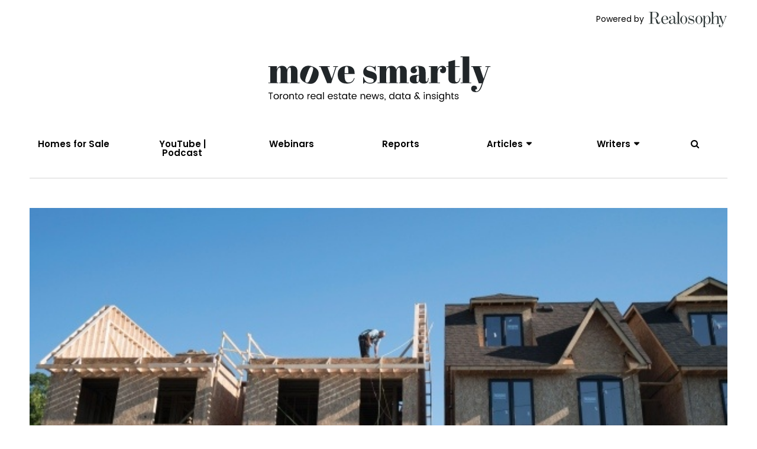

--- FILE ---
content_type: text/html; charset=UTF-8
request_url: https://www.movesmartly.com/articles/2016/07/week-in-review-toronto-headline-bc-taxes-foreign-buyers
body_size: 11102
content:
<!doctype html><!--[if lt IE 7]> <html class="no-js lt-ie9 lt-ie8 lt-ie7" lang="en" > <![endif]--><!--[if IE 7]>    <html class="no-js lt-ie9 lt-ie8" lang="en" >        <![endif]--><!--[if IE 8]>    <html class="no-js lt-ie9" lang="en" >               <![endif]--><!--[if gt IE 8]><!--><html class="no-js" lang="en"><!--<![endif]--><head>
    <meta charset="utf-8">
    <meta http-equiv="X-UA-Compatible" content="IE=edge,chrome=1">
    <meta name="author" content="Realosophy Team">
    <meta name="description" content="Week In Review: Finally a Bubble In Toronto? + BC Taxes Foreign Buyers">
    <meta name="generator" content="HubSpot">
    <title>Week In Review: Finally a Bubble In Toronto? + BC Taxes Foreign Buyers</title>
    <link rel="shortcut icon" href="https://www.movesmartly.com/hubfs/32x32-1.png">
    
<meta name="viewport" content="width=device-width, initial-scale=1">

    <script src="/hs/hsstatic/jquery-libs/static-1.1/jquery/jquery-1.7.1.js"></script>
<script>hsjQuery = window['jQuery'];</script>
    <meta property="og:description" content="Week In Review: Finally a Bubble In Toronto? + BC Taxes Foreign Buyers">
    <meta property="og:title" content="Week In Review: Finally a Bubble In Toronto? + BC Taxes Foreign Buyers">
    <meta name="twitter:description" content="Week In Review: Finally a Bubble In Toronto? + BC Taxes Foreign Buyers">
    <meta name="twitter:title" content="Week In Review: Finally a Bubble In Toronto? + BC Taxes Foreign Buyers">

    

    

    <style>
a.cta_button{-moz-box-sizing:content-box !important;-webkit-box-sizing:content-box !important;box-sizing:content-box !important;vertical-align:middle}.hs-breadcrumb-menu{list-style-type:none;margin:0px 0px 0px 0px;padding:0px 0px 0px 0px}.hs-breadcrumb-menu-item{float:left;padding:10px 0px 10px 10px}.hs-breadcrumb-menu-divider:before{content:'›';padding-left:10px}.hs-featured-image-link{border:0}.hs-featured-image{float:right;margin:0 0 20px 20px;max-width:50%}@media (max-width: 568px){.hs-featured-image{float:none;margin:0;width:100%;max-width:100%}}.hs-screen-reader-text{clip:rect(1px, 1px, 1px, 1px);height:1px;overflow:hidden;position:absolute !important;width:1px}
</style>


    


    
<!--  Added by GoogleAnalytics integration -->
<script>
var _hsp = window._hsp = window._hsp || [];
_hsp.push(['addPrivacyConsentListener', function(consent) { if (consent.allowed || (consent.categories && consent.categories.analytics)) {
  (function(i,s,o,g,r,a,m){i['GoogleAnalyticsObject']=r;i[r]=i[r]||function(){
  (i[r].q=i[r].q||[]).push(arguments)},i[r].l=1*new Date();a=s.createElement(o),
  m=s.getElementsByTagName(o)[0];a.async=1;a.src=g;m.parentNode.insertBefore(a,m)
})(window,document,'script','//www.google-analytics.com/analytics.js','ga');
  ga('create','UA-2459373-1','auto');
  ga('send','pageview');
}}]);
</script>

<!-- /Added by GoogleAnalytics integration -->


<meta name="google-site-verification" content="TR94UYQrgptDF56K365ZyMSkx3oe5upFJedYcsrcy8I">
<link rel="amphtml" href="https://www.movesmartly.com/articles/2016/07/week-in-review-toronto-headline-bc-taxes-foreign-buyers?hs_amp=true">

<meta property="og:image" content="https://www.movesmartly.com/hubfs/Imported_Blog_Media/6a00d83420cedf53ef01b7c8812e42970b-800wi-5.jpeg">
<meta property="og:image:width" content="620">
<meta property="og:image:height" content="349">

<meta name="twitter:image" content="https://www.movesmartly.com/hubfs/Imported_Blog_Media/6a00d83420cedf53ef01b7c8812e42970b-800wi-5.jpeg">


<meta property="og:url" content="https://www.movesmartly.com/articles/2016/07/week-in-review-toronto-headline-bc-taxes-foreign-buyers">
<meta name="twitter:card" content="summary_large_image">

<link rel="canonical" href="https://www.movesmartly.com/articles/2016/07/week-in-review-toronto-headline-bc-taxes-foreign-buyers">

<meta property="og:type" content="article">
<link rel="alternate" type="application/rss+xml" href="https://www.movesmartly.com/articles/rss.xml">
<meta name="twitter:domain" content="www.movesmartly.com">
<meta name="twitter:site" content="@Realosophy">

<meta http-equiv="content-language" content="en">
<link rel="stylesheet" href="//7052064.fs1.hubspotusercontent-na1.net/hubfs/7052064/hub_generated/template_assets/DEFAULT_ASSET/1767118704405/template_layout.min.css">


<link rel="stylesheet" href="https://www.movesmartly.com/hubfs/hub_generated/template_assets/1/5537280333/1741928380005/template_movesmartly.css">




</head>
<body class="   hs-content-id-5660951520 hs-blog-post hs-blog-id-5463739735" style="">
    <div class="header-container-wrapper">
    <div class="header-container container-fluid">

<div class="row-fluid-wrapper row-depth-1 row-number-1 ">
<div class="row-fluid ">
<div class="span12 widget-span widget-type-global_group " style="" data-widget-type="global_group" data-x="0" data-w="12">
<div class="" data-global-widget-path="generated_global_groups/5540253499.html"><div class="row-fluid-wrapper row-depth-1 row-number-1 ">
<div class="row-fluid ">
<div class="span12 widget-span widget-type-cell section-narrow logos" style="" data-widget-type="cell" data-x="0" data-w="12">

<div class="row-fluid-wrapper row-depth-1 row-number-2 ">
<div class="row-fluid ">
<div class="span12 widget-span widget-type-cell page-center" style="" data-widget-type="cell" data-x="0" data-w="12">

<div class="row-fluid-wrapper row-depth-1 row-number-3 ">
<div class="row-fluid ">
<div class="span8 widget-span widget-type-custom_widget " style="" data-widget-type="custom_widget" data-x="0" data-w="8">
<div id="hs_cos_wrapper_module_151801470956386" class="hs_cos_wrapper hs_cos_wrapper_widget hs_cos_wrapper_type_module widget-type-space" style="" data-hs-cos-general-type="widget" data-hs-cos-type="module"><span class="hs-horizontal-spacer"></span></div>

</div><!--end widget-span -->
<div class="span4 widget-span widget-type-custom_widget main-logo" style="" data-widget-type="custom_widget" data-x="8" data-w="4">
<div id="hs_cos_wrapper_module_1518016419794272" class="hs_cos_wrapper hs_cos_wrapper_widget hs_cos_wrapper_type_module widget-type-rich_text" style="" data-hs-cos-general-type="widget" data-hs-cos-type="module"><span id="hs_cos_wrapper_module_1518016419794272_" class="hs_cos_wrapper hs_cos_wrapper_widget hs_cos_wrapper_type_rich_text" style="" data-hs-cos-general-type="widget" data-hs-cos-type="rich_text">Powered by&nbsp;<a href="http://www.realosophy.com/" rel=" noopener" target="_blank"><img src="https://www.movesmartly.com/hubfs/MoveSmartly_2018/Images/Logos/realosophy-logo.svg" alt="realosophy-logo" width="137" height="27" style="width: 137px;"></a></span></div>

</div><!--end widget-span -->
</div><!--end row-->
</div><!--end row-wrapper -->

<div class="row-fluid-wrapper row-depth-1 row-number-4 ">
<div class="row-fluid ">
<div class="span12 widget-span widget-type-custom_widget text-center ms-logo desktop" style="" data-widget-type="custom_widget" data-x="0" data-w="12">
<div id="hs_cos_wrapper_module_1522069399091188" class="hs_cos_wrapper hs_cos_wrapper_widget hs_cos_wrapper_type_module widget-type-logo" style="" data-hs-cos-general-type="widget" data-hs-cos-type="module">
  






















  
  <span id="hs_cos_wrapper_module_1522069399091188_hs_logo_widget" class="hs_cos_wrapper hs_cos_wrapper_widget hs_cos_wrapper_type_logo" style="" data-hs-cos-general-type="widget" data-hs-cos-type="logo"><a href="https://www.movesmartly.com" id="hs-link-module_1522069399091188_hs_logo_widget" style="border-width:0px;border:0px;"><img src="https://www.movesmartly.com/hubfs/MoveSmartly_2018/Images/Logos/move-smartly-tagline.svg" class="hs-image-widget " height="400" style="height: auto;width:400px;border-width:0px;border:0px;" width="400" alt="move smartly" title="move smartly"></a></span>
</div>

</div><!--end widget-span -->
</div><!--end row-->
</div><!--end row-wrapper -->

<div class="row-fluid-wrapper row-depth-1 row-number-5 ">
<div class="row-fluid ">
<div class="span12 widget-span widget-type-custom_widget text-center ms-logo mobile" style="" data-widget-type="custom_widget" data-x="0" data-w="12">
<div id="hs_cos_wrapper_module_1522069768102897" class="hs_cos_wrapper hs_cos_wrapper_widget hs_cos_wrapper_type_module widget-type-logo" style="" data-hs-cos-general-type="widget" data-hs-cos-type="module">
  






















  
  <span id="hs_cos_wrapper_module_1522069768102897_hs_logo_widget" class="hs_cos_wrapper hs_cos_wrapper_widget hs_cos_wrapper_type_logo" style="" data-hs-cos-general-type="widget" data-hs-cos-type="logo"><a href="https://www.movesmartly.com" id="hs-link-module_1522069768102897_hs_logo_widget" style="border-width:0px;border:0px;"><img src="https://www.movesmartly.com/hubfs/MoveSmartly_2018/Images/Logos/move-smartly-notagline.svg" class="hs-image-widget " height="400" style="height: auto;width:400px;border-width:0px;border:0px;" width="400" alt="move smartly" title="move smartly"></a></span>
</div>

</div><!--end widget-span -->
</div><!--end row-->
</div><!--end row-wrapper -->

</div><!--end widget-span -->
</div><!--end row-->
</div><!--end row-wrapper -->

</div><!--end widget-span -->
</div><!--end row-->
</div><!--end row-wrapper -->

<div class="row-fluid-wrapper row-depth-1 row-number-6 ">
<div class="row-fluid ">
<div class="span12 widget-span widget-type-cell site-header" style="" data-widget-type="cell" data-x="0" data-w="12">

<div class="row-fluid-wrapper row-depth-1 row-number-7 ">
<div class="row-fluid ">
<div class="span12 widget-span widget-type-cell page-center" style="" data-widget-type="cell" data-x="0" data-w="12">

<div class="row-fluid-wrapper row-depth-1 row-number-8 ">
<div class="row-fluid ">
<div class="span12 widget-span widget-type-cell menu-primary" style="" data-widget-type="cell" data-x="0" data-w="12">

<div class="row-fluid-wrapper row-depth-1 row-number-9 ">
<div class="row-fluid ">
<div class="span3 widget-span widget-type-custom_widget ms-logo" style="" data-widget-type="custom_widget" data-x="0" data-w="3">
<div id="hs_cos_wrapper_module_1522069449662332" class="hs_cos_wrapper hs_cos_wrapper_widget hs_cos_wrapper_type_module widget-type-logo" style="" data-hs-cos-general-type="widget" data-hs-cos-type="module">
  






















  
  <span id="hs_cos_wrapper_module_1522069449662332_hs_logo_widget" class="hs_cos_wrapper hs_cos_wrapper_widget hs_cos_wrapper_type_logo" style="" data-hs-cos-general-type="widget" data-hs-cos-type="logo"><a href="https://www.movesmartly.com" id="hs-link-module_1522069449662332_hs_logo_widget" style="border-width:0px;border:0px;"><img src="https://www.movesmartly.com/hubfs/MoveSmartly_2018/Images/Logos/move-smartly-green-o.svg" class="hs-image-widget " height="400" style="height: auto;width:400px;border-width:0px;border:0px;" width="400" alt="move smartly" title="move smartly"></a></span>
</div>

</div><!--end widget-span -->
<div class="span6 widget-span widget-type-menu " style="" data-widget-type="menu" data-x="3" data-w="6">
<div class="cell-wrapper layout-widget-wrapper">
<span id="hs_cos_wrapper_module_151681883931894" class="hs_cos_wrapper hs_cos_wrapper_widget hs_cos_wrapper_type_menu" style="" data-hs-cos-general-type="widget" data-hs-cos-type="menu"><div id="hs_menu_wrapper_module_151681883931894" class="hs-menu-wrapper active-branch flyouts hs-menu-flow-horizontal" role="navigation" data-sitemap-name="MoveSmartly Main Navigation" data-menu-id="5537938222" aria-label="Navigation Menu">
 <ul role="menu">
  <li class="hs-menu-item hs-menu-depth-1" role="none"><a href="https://homes.movesmartly.com/real-estate" role="menuitem">Homes for Sale</a></li>
  <li class="hs-menu-item hs-menu-depth-1" role="none"><a href="https://www.movesmartly.com/youtube-podcast" role="menuitem">YouTube | Podcast</a></li>
  <li class="hs-menu-item hs-menu-depth-1" role="none"><a href="https://www.movesmartly.com/webinars" role="menuitem">Webinars</a></li>
  <li class="hs-menu-item hs-menu-depth-1" role="none"><a href="https://www.movesmartly.com/reports" role="menuitem">Reports</a></li>
 </ul>
</div></span></div><!--end layout-widget-wrapper -->
</div><!--end widget-span -->
<div class="span3 widget-span widget-type-raw_jinja " style="" data-widget-type="raw_jinja" data-x="9" data-w="3">
<div class="menu-selects">
  <li class="hs-menu-item hs-menu-depth-1 hs-item-has-children">
    <a href="//www.movesmartly.com/articles">Articles</a>
    <div class="child-trigger"><i></i></div>
    <ul class="hs-menu-children-wrapper">
        <div>
        
          <li class="hs-menu-item hs-menu-depth-2">
            <a href="https://www.movesmartly.com/articles">All </a>
        	</li>
        
          <li class="hs-menu-item hs-menu-depth-2">
            <a href="https://www.movesmartly.com/articles/tag/market">Market</a>
        	</li>
        
          <li class="hs-menu-item hs-menu-depth-2">
            <a href="https://www.movesmartly.com/articles/tag/in-the-news">In News</a>
        	</li>
        
          <li class="hs-menu-item hs-menu-depth-2">
            <a href="https://www.movesmartly.com/articles/tag/mtype-data">Data</a>
        	</li>
        
          <li class="hs-menu-item hs-menu-depth-2">
            <a href="https://www.movesmartly.com/articles/tag/policy">Policy</a>
        	</li>
        
          <li class="hs-menu-item hs-menu-depth-2">
            <a href="https://www.movesmartly.com/articles/tag/mortgage">Mortgage</a>
        	</li>
        
          <li class="hs-menu-item hs-menu-depth-2">
            <a href="https://www.movesmartly.com/articles/tag/legal">Legal</a>
        	</li>
        
          <li class="hs-menu-item hs-menu-depth-2">
            <a href="https://www.movesmartly.com/articles/tag/buying">Buying</a>
        	</li>
        
          <li class="hs-menu-item hs-menu-depth-2">
            <a href="https://www.movesmartly.com/articles/tag/selling">Selling</a>
        	</li>
        
          <li class="hs-menu-item hs-menu-depth-2">
            <a href="https://www.movesmartly.com/articles/tag/condo">Condos</a>
        	</li>
        
          <li class="hs-menu-item hs-menu-depth-2">
            <a href="https://www.movesmartly.com/articles/tag/cottage">Cottages</a>
        	</li>
        
        </div>
    </ul>
</li>

<li class="hs-menu-item hs-menu-depth-1 hs-item-has-children">
    <a href="//www.movesmartly.com/about">Writers</a>
    <div class="child-trigger"><i></i></div>
    <ul class="hs-menu-children-wrapper">
        <div>
        
          <li class="hs-menu-item hs-menu-depth-2">
            <a href="https://www.movesmartly.com/articles/author/john-pasalis">John Pasalis</a>
        	</li>
        
          <li class="hs-menu-item hs-menu-depth-2">
            <a href="https://www.movesmartly.com/articles/author/david-larock">David Larock</a>
        	</li>
        
          <li class="hs-menu-item hs-menu-depth-2">
            <a href="https://www.movesmartly.com/articles/author/bob-aaron">Bob Aaron</a>
        	</li>
        
          <li class="hs-menu-item hs-menu-depth-2">
            <a href="https://www.movesmartly.com/articles/author/move-smartly-team">Move Smartly Team</a>
        	</li>
        
          <li class="hs-menu-item hs-menu-depth-2">
            <a href="https://www.movesmartly.com/articles/author/urmi-desai-editor">Urmi Desai, Editor</a>
        	</li>
        
        </div>
    </ul>
</li>
</div>
<div class="menu-search desktop">
  <li class="hs-menu-item hs-menu-depth-1 desktop">
      <a href="javascript:void(0)" class="open-search"><i class="fa fa-search" aria-hidden="true"></i></a>
      <div class="google-search mobile">
        <a href="javascript:void(0)" class="open-search mobile"><i class="fa fa-search" aria-hidden="true"></i></a>
        <form action="javascript:void(0);" method="get"><input class="search-google mobile" type="search" placeholder="Search" id="s" name="s" value="" autocomplete="off"></form>
      </div>
  </li>
</div>
<div class="menu-search mobile">
  <li class="hs-menu-item hs-menu-depth-1 mobile">
      <a href="javascript:void(0)" class="open-search"><i class="fa fa-search" aria-hidden="true"></i></a>
      <div class="google-search mobile">
        <a href="javascript:void(0)" class="open-search mobile"><i class="fa fa-search" aria-hidden="true"></i></a>
        <form action="javascript:void(0);" method="get"><input class="search-google mobile" type="search" placeholder="Search" id="s" name="s" value="" autocomplete="off"></form>
      </div>
  </li>
</div></div><!--end widget-span -->

</div><!--end row-->
</div><!--end row-wrapper -->

</div><!--end widget-span -->
</div><!--end row-->
</div><!--end row-wrapper -->

</div><!--end widget-span -->
</div><!--end row-->
</div><!--end row-wrapper -->

</div><!--end widget-span -->
</div><!--end row-->
</div><!--end row-wrapper -->

<div class="row-fluid-wrapper row-depth-1 row-number-10 ">
<div class="row-fluid ">
<div class="span12 widget-span widget-type-raw_jinja " style="" data-widget-type="raw_jinja" data-x="0" data-w="12">
<div class="google-search">
  <div class="close">
    X
  </div>
  <div class="search-wrapper">
     <input class="search-google" type="search" placeholder="Search" results="5">
  </div>
</div></div><!--end widget-span -->

</div><!--end row-->
</div><!--end row-wrapper -->
</div>
</div><!--end widget-span -->
</div><!--end row-->
</div><!--end row-wrapper -->

    </div><!--end header -->
</div><!--end header wrapper -->

<div class="body-container-wrapper">
    <div class="body-container container-fluid">

<div class="row-fluid-wrapper row-depth-1 row-number-1 ">
<div class="row-fluid ">


<div class="span12 widget-span widget-type-custom_widget " style="" data-widget-type="custom_widget" data-x="0" data-w="12">
<div id="hs_cos_wrapper_module_1521133644544286" class="hs_cos_wrapper hs_cos_wrapper_widget hs_cos_wrapper_type_module" style="" data-hs-cos-general-type="widget" data-hs-cos-type="module"><!-- Featured Image -->
  <div class="featured-image section-narrow no-padding-top page-center text-center">
    
      <img src="https://www.movesmartly.com/hubfs/Imported_Blog_Media/6a00d83420cedf53ef01b7c8812e42970b-800wi-5.jpeg">
    
  </div></div>

</div><!--end widget-span -->


</div><!--end row-->
</div><!--end row-wrapper -->

<div class="row-fluid-wrapper row-depth-1 row-number-2 ">
<div class="row-fluid ">
<div class="span12 widget-span widget-type-custom_widget " style="" data-widget-type="custom_widget" data-x="0" data-w="12">
<div id="hs_cos_wrapper_module_152146429000344" class="hs_cos_wrapper hs_cos_wrapper_widget hs_cos_wrapper_type_module widget-type-blog_content" style="" data-hs-cos-general-type="widget" data-hs-cos-type="module">
    <div class="blog-post-container">
<!-- Post Header -->
<div class="post-header text-center center-small">
<!-- Meta -->
<div class="post-meta">
<!-- Show only first topic -->
<a class="topic-link" href="https://www.movesmartly.com/articles/tag/this-week-in-real-estate">This Week In Real Estate</a>
<!-- If Geotag: topic exists -->
</div>
<!-- Post Name -->
<h1><span id="hs_cos_wrapper_name" class="hs_cos_wrapper hs_cos_wrapper_meta_field hs_cos_wrapper_type_text" style="" data-hs-cos-general-type="meta_field" data-hs-cos-type="text">Week In Review: Finally a Bubble In Toronto? + BC Taxes Foreign Buyers</span></h1>
<!-- Arthur -->
<div class="post-author">
By
<a class="author-link" href="https://www.movesmartly.com/articles/author/realosophy-team">Realosophy Team</a>
</div>
<!-- Share -->
<div class="socialshare"></div>
</div>
<!-- Post Body -->
<div class="section-narrow center-small post-body">
<span id="hs_cos_wrapper_post_body" class="hs_cos_wrapper hs_cos_wrapper_meta_field hs_cos_wrapper_type_rich_text" style="" data-hs-cos-general-type="meta_field" data-hs-cos-type="rich_text"><p><a href="//www.movesmartly.com/realosophy-team/" target="_self">Realosophy Team</a>&nbsp;in&nbsp;<a href="//www.movesmartly.com/in_the_news/index.html" target="_self">Media Roundup</a>,&nbsp;<a href="//www.movesmartly.com/real_estate_news/index.html" target="_self">Toronto Real Estate News</a></p> 
<p><span style="font-size: 8pt;"> <a class="asset-img-link" href="http://realosophy.typepad.com/.a/6a00d83420cedf53ef01b7c8812e42970b-pi" style="display: inline;"><img alt="Cbchousing" border="0" class="asset  asset-image at-xid-6a00d83420cedf53ef01b7c8812e42970b image-full img-responsive" src="https://www.movesmartly.com/hubfs/Imported_Blog_Media/6a00d83420cedf53ef01b7c8812e42970b-800wi-5.jpeg" title="Cbchousing"></a></span><a href="http://i.cbc.ca/1.3141389.1436283059!/cpImage/httpImage/image.jpg_gen/derivatives/16x9_620/housing-starts-20141026.jpg" target="_blank"><span style="font-size: 8pt;">Source:&nbsp;CBC</span></a></p> 
<p>All you need to know regarding the housing market in Toronto, Canada and abroad.</p> 
<p><strong>This&nbsp;week&nbsp;in Toronto: The first signs of a real estate bubble are here and Mayor John Tory declines to make a decision on the market.</strong></p> 
<p><strong>Elsewhere:&nbsp;The province of British&nbsp;Columbia passes a landmark ruling on foreign real estate investment, Americans in Vancouver feel the backlash and choas for London's post-Brexit housing market.</strong></p> 
<p><strong>Toronto</strong></p> 
<p><a href="//www.movesmartly.com/2016/07/first-signs-of-a-real-estate-bubble-in-toronto.html" target="_blank">First Signs of a Real Estate Bubble in Toronto?</a> (Move Smartly)</p> 
<p><em>But my approach is to continually assess new evidence against theory and a fair bit has changed in seven months which is nudging me towards believing that —&nbsp;for the first time in thirty years —&nbsp;we are beginning to see bubble-like signs in Toronto’s real estate market.</em></p> 
<p><a href="http://www.bnn.ca/housing-intervention-shouldn-t-be-political-or-about-show-business-toronto-mayor-1.534196" target="_blank">Housing intervention shouldn’t be 'political' or about 'show business': John Tory</a> (BNN)</p> 
<p><em>Toronto’s mayor said on Thursday he’s not going to rush into a policy decision about his city’s red-hot housing market, despite heightened scrutiny after British Columbia intervened to cool the country’s other housing hot spot.</em></p> 
<p><a href="http://news.nationalpost.com/life/home-stretched-navigating-the-hurdles-of-actual-ownership-in-torontos-hectic-housing-market" target="_blank">Home stretched: Navigating the hurdles of actual ownership in Toronto’s hectic housing&nbsp;market</a> (National Post)</p> 
<p><em>I find I’m thinking about real estate much too much these days. You know when you want something sweet to eat, and it’s barely a registered thought, but then you catch your brain going marsbarmarsbarmarsbar? Like a tic? It’s been like that.</em></p> 
<p><a href="http://www.cp24.com/news/treb-wins-extension-on-deadline-to-publish-home-sales-data-online-1.3008864" target="_blank">TREB wins extension on deadline to publish home sales data online</a>&nbsp;(CP24)</p> 
<p><em>Gleason said TREB shouldn't have to change its practices until the court can hear its pending motion for a longer-term stay, one that would remain in effect until a ruling on the board's appeal of the Competition Tribunal's ruling.</em></p> 
<p> 
<!--more--></p> 
<p><strong>Canada</strong></p> 
<p><a href="http://www.cbc.ca/news/canada/british-columbia/metro-vancouver-home-sales-foreign-buyers-tax-1.3694167" target="_blank">Province to tax foreign buyers of Metro Vancouver homes</a> (CBC)</p> 
<p id="yui_3_11_0_1_1469818913394_29"><em>The B.C. government took steps Monday to reduce some of the pressure in Metro Vancouver's overheated real estate market, introducing legislation that would add a 15 per cent property transfer tax for foreign nationals buying real estate there.</em></p> 
<p class="selectionShareable"><a href="http://globalnews.ca/news/2850782/vancouver-realtor-email-foreign-buyer-tax-loopholes/" target="_blank">Email from Vancouver realtor to clients suggests ways around foreign buyer tax</a> (Global)</p> 
<p><em>A letter from a Vancouver realtor to his&nbsp;clients suggests ways to get around the new 15 per cent foreign buyer tax implemented by the provincial government. It is just part of a howling chorus of real estate professionals upset with the province’s latest legislation.</em></p> 
<p><a href="http://www.cbc.ca/beta/news/business/bc-foreign-homebuyer-tax-housing-market-toronto-1.3696511" target="_blank">Reality check: Can B.C.'s new foreign-buyer tax cool Vancouver's housing market?</a> (CBC)</p> 
<p><em>In other words, foreigners could potentially still acquire Vancouver-area homes free of the new tax through a corporation, as long as the majority of the voting shares are domestically controlled, even if none of the equity shares are (which is a common-enough corporate structure used in firms like Google, Facebook and Bombardier to keep effective control in the hands of the company founders).&nbsp;</em></p> 
<p><a href="http://www.theglobeandmail.com/real-estate/the-market/real-estate-industry-watchers-applaud-bcs-move-to-tax-foreign-home-buyers/article31114012/" target="_blank">Ontario considers following B.C. on taxing foreign real estate investors </a>(The Globe)</p> 
<p class="selectionShareable"><em>Ontario’s Finance Minister “will be looking very closely” at a move by his B.C. counterpart to tax foreign real estate investors in the Vancouver region, as market watchers predict the push to curb speculation in Vancouver’s housing market will shift more demand to Toronto.</em></p> 
<p class="selectionShareable"><a href="http://www.cbc.ca/beta/news/business/osfi-stress-test-1.3695691" target="_blank">OSFI tells some banks to test for sharp drops in Vancouver, Toronto housing markets</a> (CBC)</p> 
<p><em>Some of Canada's banks must stress test their ability to withstand a 50 per cent drop in housing prices in Metro Vancouver area and a 40 per cent drop in the Greater Toronto Area, the country's banking regulator says.</em></p> 
<p>&nbsp;</p> 
<p><strong>USA&nbsp;</strong></p> 
<p><a href="https://ca.news.yahoo.com/real-estate-tax-harming-foreigners-133000597.html" target="_blank">New real estate tax harming foreigners working in B.C., says American buyer </a>(Yahoo)</p> 
<p><em>An animator by trade, Kerman has been living and working in Vancouver for two years. He's one of thousands of foreigners living in Vancouver — including&nbsp;professors, hockey players, and experts needed by local companies.</em></p> 
<p><a href="http://www.builderonline.com/newsletter/what-hillary-could-mean-for-the-us-housing-market_c" target="_blank">What Hillary Could Mean For The U.S. Housing Market</a>&nbsp;(Builder)</p> 
<div> 
<p><em>A sudden surplus of cheaper rental properties might drive down rents nationwide, however, which in turn could decrease home ownership rates, according to Marquette University’s Andrew Hanson. And the Democratic party has defended the Dodd-Frank Wall Street Reform and Consumer Protection Act, which has made it harder for developers to get the loans that they need to build any housing at all. This includes affordable housing, according to realtor.com’s Jonathan Smoke.</em></p> 
</div> 
<p class="canvas-text Mb(1.0em) Mb(0)--sm Mt(0.8em)--sm canvas-atom" data-reactid=".1wos5n6xy9u.$0.0.0.1.2.0.2.0.0.$Col1-0-ContentCanvas-Proxy.$Col1-0-ContentCanvas.0.4.0:$1" data-type="text"><a href="http://ftalphaville.ft.com/2016/07/20/2170108/stop-pretending-americas-housing-boom-had-nothing-to-do-with-lending-standards/" target="_blank">Stop pretending America’s housing boom had nothing to do with lending standards</a>&nbsp;(Financial Times)</p> 
<p><em>Why did Americans (and Spaniards and Irish) borrow so much against housing in the 2000s, only to find themselves stuck with more debt than assets? It sounds like a simple question, but it’s surprisingly difficult for economists to agree on an answer.</em></p> 
<section class="storytopbar-bucket story-byline-module story-story-byline-module" id="module-position-O0U-JJJKJXk"></section> 
<div class="npBlock npFindOnFacebookContainer"> 
<strong>International</strong> 
</div> 
<div class="npBlock npFindOnFacebookContainer">
&nbsp; 
</div> 
<div class="npBlock npFindOnFacebookContainer"> 
<a href="http://www.citylab.com/housing/2016/07/london-housing-market-chaos-brexit/493403/" target="_blank">Chaos for London's Housing Market Post-Brexit Vote</a> (City Lab) 
</div> 
<div class="npBlock npFindOnFacebookContainer"> 
<p><em>Is London’s great home price correction finally happening? The U.K. capital’s housing market has been notoriously unaffordable for years, but in the immediate aftermath of the Brexit referendum, there are some hints that things are about to change.</em></p> 
<p><a href="http://www.bloomberg.com/news/articles/2016-07-27/asia-s-worst-property-market-buoyed-by-gamblers-return-to-macau" target="_blank">Tables Look Set to Turn for Asia's Worst Property Market</a> (Bloomberg)</p> 
</div> 
<div class="npBlock npFindOnFacebookContainer"> 
<p><em>The worst may be over for Asia’s worst-performing property market.&nbsp;Macau’s housing prices, which have plunged by a third since 2014, may get a boost amid signs that a two-year casino slump in the Chinese gambling mecca is near its end.</em></p> 
</div> 
<div class="npBlock npFindOnFacebookContainer"> 
<div class="adn ads"> 
<div class="gs"> 
<div class="ii gt adP adO" id=":sn"> 
<div class="a3s aXjCH m1550c6b66b235a93" id=":te"> 
<div dir="ltr"> 
<span style="color: #0000ff;"><em>Realosophy Realty Inc. Brokerage is an innovative residential real estate brokerage in Toronto. A leader in real estate analytics and pro-consumer advice, Realosophy helps clients make better decisions when buying or selling a home.&nbsp;</em><a href="mailto:info@realosophy.com" style="color: #0000ff;" target="_blank">Email Realosophy</a></span> 
</div> 
</div> 
</div> 
</div> 
</div> 
</div></span>
<div class="topics">
<p class="post-date">July 30, 2016</p>
<span class="topic-tag">
<a class="topic-link" href="https://www.movesmartly.com/articles/tag/this-week-in-real-estate">
This Week In Real Estate
</a>
<span>&nbsp;&nbsp;&nbsp;&nbsp;|&nbsp;&nbsp;&nbsp;&nbsp;</span>
</span>
<span class="topic-tag">
<a class="topic-link" href="https://www.movesmartly.com/articles/tag/market">
Market
</a>
<span>&nbsp;&nbsp;&nbsp;&nbsp;|&nbsp;&nbsp;&nbsp;&nbsp;</span>
</span>
</div>
<div class="share text-center">
Share This Article
<div class="socialshare"></div>
</div>
</div> 
</div>
</div>

</div><!--end widget-span -->
</div><!--end row-->
</div><!--end row-wrapper -->

<div class="row-fluid-wrapper row-depth-1 row-number-3 ">
<div class="row-fluid ">
 
<div class="span12 widget-span widget-type-cell section section-subscribe" style="" data-widget-type="cell" data-x="0" data-w="12">

<div class="row-fluid-wrapper row-depth-1 row-number-4 ">
<div class="row-fluid ">
<div class="span12 widget-span widget-type-cell center-small text-center" style="" data-widget-type="cell" data-x="0" data-w="12">

<div class="row-fluid-wrapper row-depth-1 row-number-5 ">
<div class="row-fluid ">
<div class="span12 widget-span widget-type-custom_widget " style="" data-widget-type="custom_widget" data-x="0" data-w="12">
<div id="hs_cos_wrapper_module_1523582700107140" class="hs_cos_wrapper hs_cos_wrapper_widget hs_cos_wrapper_type_module widget-type-form" style="" data-hs-cos-general-type="widget" data-hs-cos-type="module">


	



	<span id="hs_cos_wrapper_module_1523582700107140_" class="hs_cos_wrapper hs_cos_wrapper_widget hs_cos_wrapper_type_form" style="" data-hs-cos-general-type="widget" data-hs-cos-type="form"><h3 id="hs_cos_wrapper_module_1523582700107140_title" class="hs_cos_wrapper form-title" data-hs-cos-general-type="widget_field" data-hs-cos-type="text">Toronto’s most authoritative real estate insights, delivered right to your inbox.</h3>

<div id="hs_form_target_module_1523582700107140"></div>









</span>
</div>

</div><!--end widget-span -->
</div><!--end row-->
</div><!--end row-wrapper -->

</div><!--end widget-span -->
</div><!--end row-->
</div><!--end row-wrapper -->

</div><!--end widget-span -->
 
</div><!--end row-->
</div><!--end row-wrapper -->

<div class="row-fluid-wrapper row-depth-1 row-number-6 ">
<div class="row-fluid ">
 
<div class="span12 widget-span widget-type-cell section related" style="" data-widget-type="cell" data-x="0" data-w="12">

<div class="row-fluid-wrapper row-depth-1 row-number-7 ">
<div class="row-fluid ">
<div class="span12 widget-span widget-type-cell page-center" style="" data-widget-type="cell" data-x="0" data-w="12">

<div class="row-fluid-wrapper row-depth-1 row-number-8 ">
<div class="row-fluid ">
<div class="span12 widget-span widget-type-custom_widget " style="" data-widget-type="custom_widget" data-x="0" data-w="12">
<div id="hs_cos_wrapper_module_1518447061170939" class="hs_cos_wrapper hs_cos_wrapper_widget hs_cos_wrapper_type_module" style="" data-hs-cos-general-type="widget" data-hs-cos-type="module">
	<h3 class="text-center">More Articles and Resources</h3>
	<div class="related-posts resource-boxes row-fluid">
    
    
      
    		<!-- If Guide/Report added, only auto populate 2 posts. If no Guide/Report added, autopopulate 3 posts -->
        
    
        
          
            <div class="span4 box">
              <div class="box-content">
                <div class="meta">
                  
                      
                  			
                          
                  						
                                <a class="topic-link" href="https://www.movesmartly.com/articles/tag/this-week-in-real-estate">This Week In Real Estate</a>
                              
                          
                 			  
                      
                  
                  
                  
                    
                  		
                        <!-- If Geotag: topic exists -->
                        
                  		
                    
                  
                </div>
                <h3><a href="https://www.movesmartly.com/articles/vacant-home-tax-survey-multi-property-owners-the-new-norm">Vacant Home Tax Survey + Multi-Property Owners The New Norm</a></h3>

                <p class="author"><a href="https://www.movesmartly.com/articles/author/move-smartly-team">by Move Smartly Team</a></p>
                <div class="summary">In Toronto: Multiple-property owners are now the largest slice of homebuyers as Toronto real estate...</div>
                <a href="https://www.movesmartly.com/articles/vacant-home-tax-survey-multi-property-owners-the-new-norm" class="readmore">Read More <i class="fa fa-caret-right" aria-hidden="true"></i></a>
              </div>
            </div>
          
    
    			<!-- Add Report/Guide before last post -->
    			
          
            <div class="span4 box box-simple" style="background: url(https://www.movesmartly.com/hubfs/MoveSmartly_2018/Images/Banners/_example-lf-hero.jpg) center no-repeat; background-size: cover;">
              <div class="box-content">
                <div class="meta highlight">
                  Safe Investments
                </div>
                <div class="heading"><h3 class="highlight">Defensive Home Buying Guide</h3></div>
              </div>

              <a href="https://movesmartly-realosophy-com.sandbox.hs-sites.com/toronto-home-buyers-guide" class="more-link"></a>
            </div>
          
    
    			
    
        
          
            <div class="span4 box">
              <div class="box-content">
                <div class="meta">
                  
                      
                  			
                          
                  						
                                <a class="topic-link" href="https://www.movesmartly.com/articles/tag/this-week-in-real-estate">This Week In Real Estate</a>
                              
                          
                 			  
                      
                  
                  
                  
                    
                  		
                        <!-- If Geotag: topic exists -->
                        
                  		
                    
                  
                </div>
                <h3><a href="https://www.movesmartly.com/articles/ontario-needs-a-lot-more-homes-swiss-bank-sounds-canada-alarm">Ontario Needs A Lot More Homes + Swiss Bank Sounds Canada Alarm</a></h3>

                <p class="author"><a href="https://www.movesmartly.com/articles/author/move-smartly-team">by Move Smartly Team</a></p>
                <div class="summary">In Toronto: Unrealistic seller expectations cause home price jumps and Ontario needs to add more...</div>
                <a href="https://www.movesmartly.com/articles/ontario-needs-a-lot-more-homes-swiss-bank-sounds-canada-alarm" class="readmore">Read More <i class="fa fa-caret-right" aria-hidden="true"></i></a>
              </div>
            </div>
          
    
    			<!-- Add Report/Guide before last post -->
    			
          
    
    			
    
        
          
            <div class="span4 box">
              <div class="box-content">
                <div class="meta">
                  
                      
                  			
                          
                  						
                                <a class="topic-link" href="https://www.movesmartly.com/articles/tag/this-week-in-real-estate">This Week In Real Estate</a>
                              
                          
                 			  
                      
                  
                  
                  
                    
                  		
                        <!-- If Geotag: topic exists -->
                        
                  		
                    
                  
                </div>
                <h3><a href="https://www.movesmartly.com/articles/a-critical-juncture-for-toronto-a-red-hot-september">A 'Critical Juncture' For Toronto + A Red Hot September</a></h3>

                <p class="author"><a href="https://www.movesmartly.com/articles/author/move-smartly-team">by Move Smartly Team</a></p>
                <div class="summary">In Toronto: As September sees another jump in Toronto house prices, the industry calls on...</div>
                <a href="https://www.movesmartly.com/articles/a-critical-juncture-for-toronto-a-red-hot-september" class="readmore">Read More <i class="fa fa-caret-right" aria-hidden="true"></i></a>
              </div>
            </div>
          
    
    			<!-- Add Report/Guide before last post -->
    			
          
    
    			
    
        
      
    
      
    
    
	</div>
</div>

</div><!--end widget-span -->
</div><!--end row-->
</div><!--end row-wrapper -->

<div class="row-fluid-wrapper row-depth-1 row-number-9 ">
<div class="row-fluid ">
<div class="span12 widget-span widget-type-custom_widget text-center" style="" data-widget-type="custom_widget" data-x="0" data-w="12">
<div id="hs_cos_wrapper_module_1518448043220969" class="hs_cos_wrapper hs_cos_wrapper_widget hs_cos_wrapper_type_module widget-type-cta" style="" data-hs-cos-general-type="widget" data-hs-cos-type="module"><span id="hs_cos_wrapper_module_1518448043220969_" class="hs_cos_wrapper hs_cos_wrapper_widget hs_cos_wrapper_type_cta" style="" data-hs-cos-general-type="widget" data-hs-cos-type="cta"><!--HubSpot Call-to-Action Code --><span class="hs-cta-wrapper" id="hs-cta-wrapper-2abf5910-1d72-4119-a847-3cf5c3d09e4b"><span class="hs-cta-node hs-cta-2abf5910-1d72-4119-a847-3cf5c3d09e4b" id="hs-cta-2abf5910-1d72-4119-a847-3cf5c3d09e4b"><!--[if lte IE 8]><div id="hs-cta-ie-element"></div><![endif]--><a href="https://cta-redirect.hubspot.com/cta/redirect/2897814/2abf5910-1d72-4119-a847-3cf5c3d09e4b"><img class="hs-cta-img" id="hs-cta-img-2abf5910-1d72-4119-a847-3cf5c3d09e4b" style="border-width:0px;" src="https://no-cache.hubspot.com/cta/default/2897814/2abf5910-1d72-4119-a847-3cf5c3d09e4b.png" alt="View All Articles"></a></span><script charset="utf-8" src="/hs/cta/cta/current.js"></script><script type="text/javascript"> hbspt.cta._relativeUrls=true;hbspt.cta.load(2897814, '2abf5910-1d72-4119-a847-3cf5c3d09e4b', {"useNewLoader":"true","region":"na1"}); </script></span><!-- end HubSpot Call-to-Action Code --></span></div>

</div><!--end widget-span -->
</div><!--end row-->
</div><!--end row-wrapper -->

</div><!--end widget-span -->
</div><!--end row-->
</div><!--end row-wrapper -->

</div><!--end widget-span -->
 
</div><!--end row-->
</div><!--end row-wrapper -->

    </div><!--end body -->
</div><!--end body wrapper -->

<div class="footer-container-wrapper">
    <div class="footer-container container-fluid">

<div class="row-fluid-wrapper row-depth-1 row-number-1 ">
<div class="row-fluid ">
<div class="span12 widget-span widget-type-global_group " style="" data-widget-type="global_group" data-x="0" data-w="12">
<div class="" data-global-widget-path="generated_global_groups/5546980041.html"><div class="row-fluid-wrapper row-depth-1 row-number-1 ">
<div class="row-fluid ">
<div class="span12 widget-span widget-type-cell section-narrow" style="" data-widget-type="cell" data-x="0" data-w="12">

<div class="row-fluid-wrapper row-depth-1 row-number-2 ">
<div class="row-fluid ">
<div class="span12 widget-span widget-type-cell page-center" style="" data-widget-type="cell" data-x="0" data-w="12">

<div class="row-fluid-wrapper row-depth-1 row-number-3 ">
<div class="row-fluid ">
<div class="span9 widget-span widget-type-cell " style="" data-widget-type="cell" data-x="0" data-w="9">

<div class="row-fluid-wrapper row-depth-1 row-number-4 ">
<div class="row-fluid ">
<div class="span12 widget-span widget-type-custom_widget " style="" data-widget-type="custom_widget" data-x="0" data-w="12">
<div id="hs_cos_wrapper_module_1518014851626105" class="hs_cos_wrapper hs_cos_wrapper_widget hs_cos_wrapper_type_module widget-type-rich_text" style="" data-hs-cos-general-type="widget" data-hs-cos-type="module"><span id="hs_cos_wrapper_module_1518014851626105_" class="hs_cos_wrapper hs_cos_wrapper_widget hs_cos_wrapper_type_rich_text" style="" data-hs-cos-general-type="widget" data-hs-cos-type="rich_text"><div style="text-align: center;"><a href="https://www.movesmartly.com/about">About &nbsp; &nbsp; </a><a href="mailto:movesmartly@realosophy.com" rel=" noopener">Email Us &nbsp; &nbsp; </a><a href="https://www.movesmartly.com/terms" rel="noopener" target="_blank">Terms &nbsp; &nbsp; </a><a href="https://www.movesmartly.com/privacy" rel="noopener" target="_blank">Privacy</a></div></span></div>

</div><!--end widget-span -->
</div><!--end row-->
</div><!--end row-wrapper -->

<div class="row-fluid-wrapper row-depth-1 row-number-5 ">
<div class="row-fluid ">
<div class="span12 widget-span widget-type-custom_widget copyright" style="" data-widget-type="custom_widget" data-x="0" data-w="12">
<div id="hs_cos_wrapper_module_151701384578875" class="hs_cos_wrapper hs_cos_wrapper_widget hs_cos_wrapper_type_module widget-type-rich_text" style="" data-hs-cos-general-type="widget" data-hs-cos-type="module"><span id="hs_cos_wrapper_module_151701384578875_" class="hs_cos_wrapper hs_cos_wrapper_widget hs_cos_wrapper_type_rich_text" style="" data-hs-cos-general-type="widget" data-hs-cos-type="rich_text">© Copyright 2026 Realosophy Realty Inc. Brokerage. All Rights Reserved.</span></div>

</div><!--end widget-span -->
</div><!--end row-->
</div><!--end row-wrapper -->

</div><!--end widget-span -->
<div class="span3 widget-span widget-type-raw_html " style="" data-widget-type="raw_html" data-x="9" data-w="3">
<div class="cell-wrapper layout-widget-wrapper">
<span id="hs_cos_wrapper_module_151863925176814" class="hs_cos_wrapper hs_cos_wrapper_widget hs_cos_wrapper_type_raw_html" style="" data-hs-cos-general-type="widget" data-hs-cos-type="raw_html"><div class="social-follow">
<h3>Follow Us</h3>
<a href="https://www.facebook.com/MoveSmartly" target="_blank"><i class="fa fa-facebook-official" aria-hidden="true"></i></a>
<a href="https://twitter.com/movesmartly" target="_blank"><i class="fa fa-twitter-square" aria-hidden="true"></i></a>
</div></span>
</div><!--end layout-widget-wrapper -->
</div><!--end widget-span -->
</div><!--end row-->
</div><!--end row-wrapper -->

</div><!--end widget-span -->
</div><!--end row-->
</div><!--end row-wrapper -->

</div><!--end widget-span -->
</div><!--end row-->
</div><!--end row-wrapper -->
</div>
</div><!--end widget-span -->
</div><!--end row-->
</div><!--end row-wrapper -->

    </div><!--end footer -->
</div><!--end footer wrapper -->

    
<!-- HubSpot performance collection script -->
<script defer src="/hs/hsstatic/content-cwv-embed/static-1.1293/embed.js"></script>
<script src="https://www.movesmartly.com/hubfs/hub_generated/template_assets/1/5539830775/1741928388612/template_movesmartly.js"></script>
<script src="https://www.movesmartly.com/hubfs/hub_generated/template_assets/1/5559646660/1741928387959/template_jplist.min.js"></script>
<script>
var hsVars = hsVars || {}; hsVars['language'] = 'en';
</script>

<script src="/hs/hsstatic/cos-i18n/static-1.53/bundles/project.js"></script>
<script src="/hs/hsstatic/keyboard-accessible-menu-flyouts/static-1.17/bundles/project.js"></script>

    <!--[if lte IE 8]>
    <script charset="utf-8" src="https://js.hsforms.net/forms/v2-legacy.js"></script>
    <![endif]-->

<script data-hs-allowed="true" src="/_hcms/forms/v2.js"></script>

    <script data-hs-allowed="true">
        var options = {
            portalId: '2897814',
            formId: 'bcec1f01-f704-4246-9147-c464ce1353d9',
            formInstanceId: '8431',
            
            pageId: '5660951520',
            
            region: 'na1',
            
            
            
            
            pageName: "Week In Review: Finally a Bubble In Toronto? + BC Taxes Foreign Buyers",
            
            
            
            inlineMessage: "<p>Thanks for subscribing!<\/p>",
            
            
            rawInlineMessage: "<p>Thanks for subscribing!<\/p>",
            
            
            hsFormKey: "a028637070cb4d2fae94033be4a23960",
            
            
            css: '',
            target: '#hs_form_target_module_1523582700107140',
            
            
            
            
            
            
            
            contentType: "blog-post",
            
            
            
            formsBaseUrl: '/_hcms/forms/',
            
            
            
            formData: {
                cssClass: 'hs-form stacked hs-custom-form'
            }
        };

        options.getExtraMetaDataBeforeSubmit = function() {
            var metadata = {};
            

            if (hbspt.targetedContentMetadata) {
                var count = hbspt.targetedContentMetadata.length;
                var targetedContentData = [];
                for (var i = 0; i < count; i++) {
                    var tc = hbspt.targetedContentMetadata[i];
                     if ( tc.length !== 3) {
                        continue;
                     }
                     targetedContentData.push({
                        definitionId: tc[0],
                        criterionId: tc[1],
                        smartTypeId: tc[2]
                     });
                }
                metadata["targetedContentMetadata"] = JSON.stringify(targetedContentData);
            }

            return metadata;
        };

        hbspt.forms.create(options);
    </script>



<!-- Start of HubSpot Analytics Code -->
<script type="text/javascript">
var _hsq = _hsq || [];
_hsq.push(["setContentType", "blog-post"]);
_hsq.push(["setCanonicalUrl", "https:\/\/www.movesmartly.com\/articles\/2016\/07\/week-in-review-toronto-headline-bc-taxes-foreign-buyers"]);
_hsq.push(["setPageId", "5660951520"]);
_hsq.push(["setContentMetadata", {
    "contentPageId": 5660951520,
    "legacyPageId": "5660951520",
    "contentFolderId": null,
    "contentGroupId": 5463739735,
    "abTestId": null,
    "languageVariantId": 5660951520,
    "languageCode": "en",
    
    
}]);
</script>

<script type="text/javascript" id="hs-script-loader" async defer src="/hs/scriptloader/2897814.js"></script>
<!-- End of HubSpot Analytics Code -->


<script type="text/javascript">
var hsVars = {
    render_id: "0c078a9a-053d-4fd8-94ad-f190fc91280b",
    ticks: 1767419180535,
    page_id: 5660951520,
    
    content_group_id: 5463739735,
    portal_id: 2897814,
    app_hs_base_url: "https://app.hubspot.com",
    cp_hs_base_url: "https://cp.hubspot.com",
    language: "en",
    analytics_page_type: "blog-post",
    scp_content_type: "",
    
    analytics_page_id: "5660951520",
    category_id: 3,
    folder_id: 0,
    is_hubspot_user: false
}
</script>


<script defer src="/hs/hsstatic/HubspotToolsMenu/static-1.432/js/index.js"></script>






    
<script src="https://www.movesmartly.com/hubfs/hub_generated/template_assets/1/5541477466/1741928387414/template_jssocial.min.js"></script>
<script>
  $(".socialshare").jsSocials({
        shareIn: "popup",
        url: "https://www.movesmartly.com/articles/2016/07/week-in-review-toronto-headline-bc-taxes-foreign-buyers",
        showLabel: false,
        showCount: "inside",
        shares: ["twitter", "facebook", "linkedin", "googleplus"]
    });
  
  $(".post-meta").each(function(){
  	$(this).find(".hubspot-geotag_data").not(':eq(0)').remove();
  });
  
  $(".post-meta span:not(:first-child)").each(function(){
  	$("<span class='divider'>|</span>").insertBefore(this);
	}); 
</script>



    <!-- Generated by the HubSpot Template Builder - template version 1.03 -->

</body></html>

--- FILE ---
content_type: text/css
request_url: https://www.movesmartly.com/hubfs/hub_generated/template_assets/1/5537280333/1741928380005/template_movesmartly.css
body_size: 23445
content:
@import url('https://fonts.googleapis.com/css?family=Poppins:400,500,600|Source+Sans+Pro');
@import url('https://maxcdn.bootstrapcdn.com/font-awesome/4.6.3/css/font-awesome.min.css');
/* Responsive Grid */

.row-fluid {
    width: 100%;
    *zoom: 1;
}

.row-fluid:before, .row-fluid:after {
    display: table;
    content: "";
}

.row-fluid:after {
    clear: both;
}

.row-fluid [class*="span"] {
    display: block;
    float: left;
    width: 100%;
    min-height: 28px;
    margin-left: 2.127659574%;
    *margin-left: 2.0744680846382977%;
    -webkit-box-sizing: border-box;
    -moz-box-sizing: border-box;
    -ms-box-sizing: border-box;
    box-sizing: border-box;
}

.row-fluid [class*="span"]:first-child {
    margin-left: 0;
}

.row-fluid .span12 {
    width: 99.99999998999999%;
    *width: 99.94680850063828%;
}

.row-fluid .span11 {
    width: 91.489361693%;
    *width: 91.4361702036383%;
}

.row-fluid .span10 {
    width: 82.97872339599999%;
    *width: 82.92553190663828%;
}

.row-fluid .span9 {
    width: 74.468085099%;
    *width: 74.4148936096383%;
}

.row-fluid .span8 {
    width: 65.95744680199999%;
    *width: 65.90425531263828%;
}

.row-fluid .span7 {
    width: 57.446808505%;
    *width: 57.3936170156383%;
}

.row-fluid .span6 {
    width: 48.93617020799999%;
    *width: 48.88297871863829%;
}

.row-fluid .span5 {
    width: 40.425531911%;
    *width: 40.3723404216383%;
}

.row-fluid .span4 {
    width: 31.914893614%;
    *width: 31.8617021246383%;
}

.row-fluid .span3 {
    width: 23.404255317%;
    *width: 23.3510638276383%;
}

.row-fluid .span2 {
    width: 14.89361702%;
    *width: 14.8404255306383%;
}

.row-fluid .span1 {
    width: 6.382978723%;
    *width: 6.329787233638298%;
}

.container-fluid {
    *zoom: 1;
}

.container-fluid:before, .container-fluid:after {
    display: table;
    content: "";
}

.container-fluid:after {
    clear: both;
}

@media (max-width: 767px) {
    .row-fluid {
        width: 100%;
    }

    .row-fluid [class*="span"] {
        display: block;
        float: none;
        width: auto;
        margin-left: 0;
    }
}

@media (min-width: 768px) and (max-width: 1139px) {
    .row-fluid {
        width: 100%;
        *zoom: 1;
    }

    .row-fluid:before, .row-fluid:after {
        display: table;
        content: "";
    }

    .row-fluid:after {
        clear: both;
    }

    .row-fluid [class*="span"] {
        display: block;
        float: left;
        width: 100%;
        min-height: 28px;
        margin-left: 2.762430939%;
        *margin-left: 2.709239449638298%;
        -webkit-box-sizing: border-box;
        -moz-box-sizing: border-box;
        -ms-box-sizing: border-box;
        box-sizing: border-box;
    }

    .row-fluid [class*="span"]:first-child {
        margin-left: 0;
    }

    .row-fluid .span12 {
        width: 99.999999993%;
        *width: 99.9468085036383%;
    }

    .row-fluid .span11 {
        width: 91.436464082%;
        *width: 91.38327259263829%;
    }

    .row-fluid .span10 {
        width: 82.87292817100001%;
        *width: 82.8197366816383%;
    }

    .row-fluid .span9 {
        width: 74.30939226%;
        *width: 74.25620077063829%;
    }

    .row-fluid .span8 {
        width: 65.74585634900001%;
        *width: 65.6926648596383%;
    }

    .row-fluid .span7 {
        width: 57.182320438000005%;
        *width: 57.129128948638304%;
    }

    .row-fluid .span6 {
        width: 48.618784527%;
        *width: 48.5655930376383%;
    }

    .row-fluid .span5 {
        width: 40.055248616%;
        *width: 40.0020571266383%;
    }

    .row-fluid .span4 {
        width: 31.491712705%;
        *width: 31.4385212156383%;
    }

    .row-fluid .span3 {
        width: 22.928176794%;
        *width: 22.874985304638297%;
    }

    .row-fluid .span2 {
        width: 14.364640883%;
        *width: 14.311449393638298%;
    }

    .row-fluid .span1 {
        width: 5.801104972%;
        *width: 5.747913482638298%;
    }
}

@media (min-width: 1280px) {
    .row-fluid {
        width: 100%;
        *zoom: 1;
    }

    .row-fluid:before, .row-fluid:after {
        display: table;
        content: "";
    }

    .row-fluid:after {
        clear: both;
    }

    .row-fluid [class*="span"] {
        display: block;
        float: left;
        width: 100%;
        min-height: 28px;
        margin-left: 2.564102564%;
        *margin-left: 2.510911074638298%;
        -webkit-box-sizing: border-box;
        -moz-box-sizing: border-box;
        -ms-box-sizing: border-box;
        box-sizing: border-box;
    }

    .row-fluid [class*="span"]:first-child {
        margin-left: 0;
    }

    .row-fluid .span12 {
        width: 100%;
        *width: 99.94680851063829%;
    }

    .row-fluid .span11 {
        width: 91.45299145300001%;
        *width: 91.3997999636383%;
    }

    .row-fluid .span10 {
        width: 82.905982906%;
        *width: 82.8527914166383%;
    }

    .row-fluid .span9 {
        width: 74.358974359%;
        *width: 74.30578286963829%;
    }

    .row-fluid .span8 {
        width: 65.81196581200001%;
        *width: 65.7587743226383%;
    }

    .row-fluid .span7 {
        width: 57.264957265%;
        *width: 57.2117657756383%;
    }

    .row-fluid .span6 {
        width: 48.717948718%;
        *width: 48.6647572286383%;
    }

    .row-fluid .span5 {
        width: 40.170940171000005%;
        *width: 40.117748681638304%;
    }

    .row-fluid .span4 {
        width: 31.623931624%;
        *width: 31.5707401346383%;
    }

    .row-fluid .span3 {
        width: 23.076923077%;
        *width: 23.0237315876383%;
    }

    .row-fluid .span2 {
        width: 14.529914530000001%;
        *width: 14.4767230406383%;
    }

    .row-fluid .span1 {
        width: 5.982905983%;
        *width: 5.929714493638298%;
    }
}

/* Clearfix */

.clearfix {
    *zoom: 1;
}

.clearfix:before, .clearfix:after {
    display: table;
    content: "";
}

.clearfix:after {
    clear: both;
}

/* Visibilty Classes */

.hide {
    display: none;
}

.show {
    display: block;
}

.invisible {
    visibility: hidden;
}

.hidden {
    display: none;
    visibility: hidden;
}

/* Responsive Visibilty Classes */

.visible-phone {
    display: none !important;
}

.visible-tablet {
    display: none !important;
}

.hidden-desktop {
    display: none !important;
}

@media (max-width: 767px) {
    .visible-phone {
        display: inherit !important;
    }

    .hidden-phone {
        display: none !important;
    }

    .hidden-desktop {
        display: inherit !important;
    }

    .visible-desktop {
        display: none !important;
    }
}

@media (min-width: 768px) and (max-width: 1139px) {
    .visible-tablet {
        display: inherit !important;
    }

    .hidden-tablet {
        display: none !important;
    }

    .hidden-desktop {
        display: inherit !important;
    }

    .visible-desktop {
        display: none !important ;
    }
}
/* HTML 5 Reset */

article, aside, details, figcaption, figure, footer, header, hgroup, nav, section {
    display: block;
}

audio, canvas, video {
    display: inline-block;
    *display: inline;
    *zoom: 1;
}

audio:not([controls]) {
    display: none;
}

/* Support migrations from wordpress */

.wp-float-left {
    float: left;
    margin: 0 20px 20px 0;
}

.wp-float-right {
    float: right;
    margin: 0 0 20px 20px;
}

/* Responsive Google Maps */

#map_canvas img, .google-maps img {
    max-width: none;
}

/* line height fix for reCaptcha theme */
#recaptcha_table td {line-height: 0;}
.recaptchatable #recaptcha_response_field {min-height: 0;line-height: 12px;}




/* ==========================================================================

   Index:

  1. BASE STYLES   
    - Variables
    - Macros
    - Modules
    - Base
    - Typography
    
  2. LIBRARIES
    - Selectric
    - JSSocial
		- JPList
		- Lightbox
    
  3. COS COMPONENTS
    - Forms
      - HS Form Modules
      - Blog Comment Form
      - Blog Subscription Form
    - Buttons
    
  4. TEMPLATE MODULE CLASSES
    - System Pages

  5. MAIN NAVIGATION
    - Custom Menu Primary
    - Mobile Menu
    
  6. UNIQUE STYLES
    - Header
    - Homepage
    - Resources
      - Blog
      - Videos
    - Footer

   ========================================================================== */

/* ==========================================================================

   1. BASE STYLES                                             

   ========================================================================== */

/* ==========================================================================
   Variables                                               
   ========================================================================== */

/**
 * Find the most consistently used font styles, colors, and container widths 
 * for your site and assign them to the jinja variables below for easy use 
 * and reference. 
 *
 * Apply the variable as shown below.  Ignore the jingja comment tags.
 *
 * 
*/

/* Colors */
 /* Black */
 /* Chalkboard */

 /* Light Grey */
 /* Grey */
    /* Dark Grey */

/* Typography */





/* Containers */



/* ==========================================================================
   Macros                                                  
   ========================================================================== */

/** 
  * Create jinja macros for CSS3 properties that need browser prefixes.
  *
  * Apply the style as shown below on it's own CSS property line.  
  * Ignore the jinja comment tags. 
  *
  * 
  */







/** 
  * Example of how to apply the above macro (ignore the jinja comment tags):
  *
  * a {
  *   color: red;
  *   font-size: 12px;
  *    
  * }
  */

/* ==========================================================================
   BASE                                                    
   ========================================================================== */
   
/* Body                                                   
   ========================================================================== */

/* Reduces min-height on bootstrap structure */
.body-container .row-fluid [class*="span"] { min-height: 1px; }
.header-container .row-fluid [class*="span"],
.footer-container .row-fluid [class*="span"] { min-height: 0px; }

/* Images                                                    
   ========================================================================== */
   
img {
  max-width: 100%;
  height: auto;
  border: 0;
  -ms-interpolation-mode: bicubic;
  vertical-align: bottom; /* Suppress the space beneath the baseline */
}

img.alignRight,
img[style*='float:right'],
img[style*='float: right'] {
  margin: 0 0 10px 20px;
}

img.alignLeft,
img[style*='float:left'],
img[style*='float: left']{
  margin: 0 20px 10px 0;
}

@media (max-width: 599px) {
  img.alignRight,
  img[style*='float:right'],
  img[style*='float: right'],
  img.alignLeft,
  img[style*='float:left'],
  img[style*='float: left']{
    margin: 0 0 10px;
    float: none !important;
    display: block;
  }
}

/* Modules                                        
   ========================================================================== */

/* Captcha */
#recaptcha_response_field {
    width: auto !important;
    display: inline-block !important;
}

/* Videos */
video {
    max-width: 100%;
    height: auto;
}

/* Date Picker */
#calroot {
    width: 202px !important;
    line-height: normal;
}
#calroot,
#calroot *,
#calroot *:before,
#calroot *:after {
    -webkit-box-sizing: content-box;
    -moz-box-sizing: content-box;
    box-sizing: content-box;
}
 
#calroot select {
    min-height: 0 !important;
    padding: 1px 2px !important;
    font-family: "Lucida Grande", "Lucida Sans Unicode", "Bitstream Vera Sans", "Trebuchet MS", Verdana, sans-serif !important;
    font-size: 10px !important;
    line-height: 18px !important;
    font-weight: 400 !important;
}
 
#caldays {
    margin-bottom: 4px;
}

/* Embed Container (iFrame, Object, Embed) */
.hs-responsive-embed {
    position: relative;
    height: 0;
    overflow: hidden;
    padding-top: 0;
    padding-left: 0;
    padding-right: 0;
}
.hs-responsive-embed iframe, 
.hs-responsive-embed object, 
.hs-responsive-embed embed {
    position: absolute;
    top: 0;
    left: 0;
    width: 100%;
    height: 100%;
    border: 0;
}
.hs-responsive-embed,
.hs-responsive-embed.hs-responsive-embed-youtube,
.hs-responsive-embed.hs-responsive-embed-wistia,
.hs-responsive-embed.hs-responsive-embed-vimeo {
    padding-bottom: 56.25%;
}
.hs-responsive-embed.hs-responsive-embed-instagram {
    padding-bottom: 116.01%;
}
.hs-responsive-embed.hs-responsive-embed-pinterest {
    height: auto;
    overflow: visible;
    padding: 0;
}
.hs-responsive-embed.hs-responsive-embed-pinterest iframe {
    position: static;
    width: auto;
    height: auto;
}
iframe[src^="http://www.slideshare.net/slideshow/embed_code/"] {
    width: 100%;
    max-width: 100%;
}
@media (max-width: 568px) {
    iframe {
        max-width: 100%;
    }
}

/* Forms */
textarea,
input[type="text"],
input[type="password"],
input[type="datetime"],
input[type="datetime-local"],
input[type="date"],
input[type="month"],
input[type="time"],
input[type="week"],
input[type="number"],
input[type="email"],
input[type="url"],
input[type="search"],
input[type="tel"],
input[type="color"]
select {
    display: inline-block;
    -webkit-box-sizing: border-box;
    -moz-box-sizing: border-box;
    box-sizing: border-box;
    opacity: 1;
}

/* System Template Forms */
#email-prefs-form .email-edit {
    width: 100% !important;
    max-width: 507px !important;
}
#hs-pwd-widget-password {
    height: auto !important;
}

/* Menus */
.hs-menu-wrapper ul {
    padding: 0;
}

/* Horizontal Menu
   ========================================================================== */

.hs-menu-wrapper.hs-menu-flow-horizontal ul {
    list-style: none;
    margin: 0;
}
.hs-menu-wrapper.hs-menu-flow-horizontal > ul {
    display: inline-block;
}
.hs-menu-wrapper.hs-menu-flow-horizontal > ul:before {
    content: " ";
    display: table;
}
.hs-menu-wrapper.hs-menu-flow-horizontal > ul:after {
    content: " ";
    display: table;
    clear: both;
}
.hs-menu-wrapper.hs-menu-flow-horizontal > ul li.hs-menu-depth-1:not(.mobile) {
    float: none;
    display: inline-block;
    vertical-align: top;
}
.hs-menu-wrapper.hs-menu-flow-horizontal > ul li a {
    display: inline-block;
}
.hs-menu-wrapper.hs-menu-flow-horizontal > ul li.hs-item-has-children {
    position: relative;
}
.hs-menu-wrapper.hs-menu-flow-horizontal.flyouts > ul li.hs-item-has-children ul.hs-menu-children-wrapper {
    visibility: hidden;
    opacity: 0;
    transition: 0.2s ease-in-out 1s;
    position: absolute;
    z-index: 10000;
    left: -50%;
    right: -25%;
}

.sticky .hs-menu-wrapper.hs-menu-flow-horizontal.flyouts > ul li.hs-item-has-children ul.hs-menu-children-wrapper {
    left: -100%;
    right: -28%;
    margin-top: 10px;
}

.hs-menu-wrapper.hs-menu-flow-horizontal.flyouts > ul li.hs-item-has-children ul.hs-menu-children-wrapper div {
   max-height: 50vh;
   overflow-y: auto;
}
.hs-menu-wrapper.hs-menu-flow-horizontal > ul li.hs-item-has-children ul.hs-menu-children-wrapper li a {
    display: block;
}
.hs-menu-wrapper.hs-menu-flow-horizontal.flyouts > ul li.hs-item-has-children ul.hs-menu-children-wrapper li.hs-item-has-children ul.hs-menu-children-wrapper {
    left: 100%;
}
.hs-menu-wrapper.hs-menu-flow-horizontal.flyouts > ul li.hs-item-has-children ul.hs-menu-children-wrapper li.hs-item-has-children:last-child ul.hs-menu-children-wrapper {
    top: -221px;
}
.hs-menu-wrapper.hs-menu-flow-horizontal.flyouts > ul li.hs-item-has-children:hover > ul.hs-menu-children-wrapper {
    opacity: 1;
    visibility: visible;
  	transition: 0.4s ease-in-out 0s;
}

.hs-menu-wrapper.hs-menu-flow-horizontal.flyouts > ul li.hs-item-has-children ul.hs-menu-children-wrapper:hover {
  opacity: 1;
}

.hs-menu-wrapper.hs-menu-flow-horizontal.flyouts > ul li.hs-item-has-children:hover li.hs-item-has-children:not(.active) ul.hs-menu-children-wrapper {
  opacity: 0;
}

.row-fluid-wrapper:last-child .hs-menu-wrapper.hs-menu-flow-horizontal > ul {
    margin-bottom: 0;
}
.hs-menu-wrapper.hs-menu-flow-horizontal.hs-menu-show-active-branch {
    position: relative;
}
.hs-menu-wrapper.hs-menu-flow-horizontal.hs-menu-show-active-branch > ul {
    margin-bottom: 0;
}
.hs-menu-wrapper.hs-menu-flow-horizontal.hs-menu-show-active-branch > ul li.hs-item-has-children {
    position: static;
}
.hs-menu-wrapper.hs-menu-flow-horizontal.hs-menu-show-active-branch > ul li.hs-item-has-children ul.hs-menu-children-wrapper {
    display: none;
}
.hs-menu-wrapper.hs-menu-flow-horizontal.hs-menu-show-active-branch > ul li.hs-item-has-children.active-branch > ul.hs-menu-children-wrapper {
    display: block;
    visibility: visible;
    opacity: 1;
}
.hs-menu-wrapper.hs-menu-flow-horizontal.hs-menu-show-active-branch > ul li.hs-item-has-children.active-branch > ul.hs-menu-children-wrapper:before {
    content: " ";
    display: table;
}
.hs-menu-wrapper.hs-menu-flow-horizontal.hs-menu-show-active-branch > ul li.hs-item-has-children.active-branch > ul.hs-menu-children-wrapper:after {
    content: " ";
    display: table;
    clear: both;
}
.hs-menu-wrapper.hs-menu-flow-horizontal.hs-menu-show-active-branch > ul li.hs-item-has-children.active-branch > ul.hs-menu-children-wrapper > li {
    float: left;
}
.hs-menu-wrapper.hs-menu-flow-horizontal.hs-menu-show-active-branch > ul li.hs-item-has-children.active-branch > ul.hs-menu-children-wrapper > li a {
    display: inline-block;
}

/* Vertical Menu
   ========================================================================== */ 

.hs-menu-wrapper.hs-menu-flow-vertical {
    width: 100%;
}
.hs-menu-wrapper.hs-menu-flow-vertical ul {
    list-style: none;
    margin: 0;
}
.hs-menu-wrapper.hs-menu-flow-vertical li a {
    display: block;
}
.hs-menu-wrapper.hs-menu-flow-vertical > ul {
    margin-bottom: 0;
}
.hs-menu-wrapper.hs-menu-flow-vertical > ul li.hs-menu-depth-1 > a {
    width: auto;
}
.hs-menu-wrapper.hs-menu-flow-vertical > ul li.hs-item-has-children {
    position: relative;
}

/* Flyouts */
.hs-menu-wrapper.hs-menu-flow-vertical.flyouts > ul li.hs-item-has-children ul.hs-menu-children-wrapper {
    visibility: hidden;
    opacity: 0;
    -webkit-transition: opacity 0.4s;
    position: absolute;
    z-index: 10;
    left: 0;
}
.hs-menu-wrapper.hs-menu-flow-vertical > ul li.hs-item-has-children ul.hs-menu-children-wrapper li a {
    display: block;
    white-space: nowrap;
}
.hs-menu-wrapper.hs-menu-flow-vertical.flyouts > ul li.hs-item-has-children ul.hs-menu-children-wrapper {
    left: 100%;
    top: 0;
}
.hs-menu-wrapper.hs-menu-flow-vertical.flyouts > ul li.hs-item-has-children:hover > ul.hs-menu-children-wrapper {
    opacity: 1;
    visibility: visible;
}

@media (min-width: 1100px) {
  .hs-menu-wrapper.hs-menu-flow-horizontal > ul li.hs-item-has-children > a:after {
    font-family: 'FontAwesome';
    content: '\f0d7';
    color: #000;
    margin-left: 6px;
	}
  
  .hs-menu-wrapper.hs-menu-flow-horizontal > ul > li:last-child {
    max-width: 75px;
  }
}

@media (max-width: 1280px) {	
  	.hs-menu-wrapper.hs-menu-flow-horizontal.flyouts > ul li.hs-item-has-children ul.hs-menu-children-wrapper {
      left: -108%;
    	right: 0;
  	}
  
    .menu-primary .hs-menu-wrapper > ul ul:after {
      right: 20px !important;
    }
}

@media (max-width: 1100px) {
    .hs-menu-wrapper, .hs-menu-wrapper * {
        -webkit-box-sizing: border-box;
        -moz-box-sizing: border-box;
        box-sizing: border-box;
        display: block;
        width: 100%;
    }
    .hs-menu-wrapper.hs-menu-flow-horizontal ul {
        list-style: none;
        margin: 0;
        display: block;
    }
    .hs-menu-wrapper.hs-menu-flow-horizontal > ul {
        display: block;
    }
    .hs-menu-wrapper.hs-menu-flow-horizontal > ul li.hs-menu-depth-1 {
        float: none;
    }
    .hs-menu-wrapper.hs-menu-flow-horizontal > ul li a,
    .hs-menu-wrapper.hs-menu-flow-horizontal > ul li.hs-item-has-children ul.hs-menu-children-wrapper li a,
    .hs-menu-wrapper.hs-menu-flow-horizontal.hs-menu-show-active-branch > ul li.hs-item-has-children.active-branch > ul.hs-menu-children-wrapper > li a {
        display: block;
    }

    /* Stacking Horizontal Nav for Mobile */
    .hs-menu-wrapper.hs-menu-flow-horizontal>ul li.hs-item-has-children ul.hs-menu-children-wrapper {
        visibility: visible !important;
        opacity: 1 !important;
        position: static !important;
    }
    .hs-menu-wrapper.hs-menu-flow-horizontal ul ul ul {
        padding: 0;
    }
    .hs-menu-wrapper.hs-menu-flow-horizontal>ul li.hs-item-has-children ul.hs-menu-children-wrapper li a {
        white-space: normal;
    }

    /* Stacking Vertical Nav for Mobile */
    .hs-menu-wrapper.hs-menu-flow-vertical.flyouts > ul li.hs-item-has-children ul.hs-menu-children-wrapper  {
        position: static;
        opacity: 1;
        visibility: visible;
    }
  
    .sticky .hs-menu-wrapper.hs-menu-flow-horizontal.flyouts > ul li.hs-item-has-children ul.hs-menu-children-wrapper {
      margin-top: 0;
    }
}

.hs-menu-wrapper.hs-menu-flow-vertical.no-flyouts .hs-menu-children-wrapper {
    visibility: visible;
    opacity: 1;
}
.hs-menu-wrapper.hs-menu-flow-horizontal.no-flyouts > ul li.hs-item-has-children ul.hs-menu-children-wrapper {
    display: block;
    visibility: visible;
    opacity: 1;
}

/* Space Module */
.widget-type-space {
    visibility: hidden;
}

/* Fix for CTA border box issue */
.hs-cta-wrapper a {
box-sizing: content-box;
-moz-box-sizing: content-box;
-webkit-box-sizing: content-box;
}

.hs-cta-wrapper a.button {
-webkit-box-sizing: border-box !important;
-moz-box-sizing: border-box !important;
box-sizing: border-box !important;
}

/*
 * jQuery FlexSlider v2.0
 * http://www.woothemes.com/flexslider/
 *
 * Copyright 2012 WooThemes
 * Free to use under the GPLv2 license.
 * http://www.gnu.org/licenses/gpl-2.0.html
 *
 * Contributing author: Tyler Smith (@mbmufffin)
 */

/* Wrapper */
.hs_cos_wrapper_type_image_slider {
    display: block;
    overflow: hidden
}

/* Browser Resets */
.hs_cos_flex-container a:active,
.hs_cos_flex-slider a:active,
.hs_cos_flex-container a:focus,
.hs_cos_flex-slider a:focus  {outline: none;}
.hs_cos_flex-slides,
.hs_cos_flex-control-nav,
.hs_cos_flex-direction-nav {margin: 0; padding: 0; list-style: none;}

/* FlexSlider Necessary Styles
*********************************/
.hs_cos_flex-slider {margin: 0; padding: 0;}
.hs_cos_flex-slider .hs_cos_flex-slides > li {display: none; -webkit-backface-visibility: hidden; position: relative;} /* Hide the slides before the JS is loaded. Avoids image jumping */
.hs_cos_flex-slider .hs_cos_flex-slides img {width: 100%; display: block; border-radius: 0px;}
.hs_cos_flex-pauseplay span {text-transform: capitalize;}

/* Clearfix for the .hs_cos_flex-slides element */
.hs_cos_flex-slides:after {content: "."; display: block; clear: both; visibility: hidden; line-height: 0; height: 0;}
html[xmlns] .hs_cos_flex-slides {display: block;}
* html .hs_cos_flex-slides {height: 1%;}

/* No JavaScript Fallback */
/* If you are not using another script, such as Modernizr, make sure you
 * include js that eliminates this class on page load */

/* FlexSlider Default Theme
*********************************/
.hs_cos_flex-slider {margin: 0 0 60px; background: #fff; border: 0; position: relative; -webkit-border-radius: 4px; -moz-border-radius: 4px; -o-border-radius: 4px; border-radius: 4px; zoom: 1;}
.hs_cos_flex-viewport {max-height: 2000px; -webkit-transition: all 1s ease; -moz-transition: all 1s ease; transition: all 1s ease;}
.loading .hs_cos_flex-viewport {max-height: 300px;}
.hs_cos_flex-slider .hs_cos_flex-slides {zoom: 1;}

.carousel li {margin-right: 5px}


/* Direction Nav */
.hs_cos_flex-direction-nav {*height: 0;}
.hs_cos_flex-direction-nav a {width: 30px; height: 30px; margin: -20px 0 0; display: block; background: url(http://cdn2.hubspotqa.com/local/hub/124/file-52894-png/bg_direction_nav.png) no-repeat 0 0; position: absolute; top: 50%; z-index: 10; cursor: pointer; text-indent: -9999px; opacity: 0; -webkit-transition: all .3s ease;}
.hs_cos_flex-direction-nav .hs_cos_flex-next {background-position: 100% 0; right: -36px; }
.hs_cos_flex-direction-nav .hs_cos_flex-prev {left: -36px;}
.hs_cos_flex-slider:hover .hs_cos_flex-next {opacity: 0.8; right: 5px;}
.hs_cos_flex-slider:hover .hs_cos_flex-prev {opacity: 0.8; left: 5px;}
.hs_cos_flex-slider:hover .hs_cos_flex-next:hover, .hs_cos_flex-slider:hover .hs_cos_flex-prev:hover {opacity: 1;}
.hs_cos_flex-direction-nav .hs_cos_flex-disabled {opacity: .3!important; filter:alpha(opacity=30); cursor: default;}

/* Direction Nav for the Thumbnail Carousel */
.hs_cos_flex_thumbnavs-direction-nav {
    margin: 0px;
    padding: 0px;
    list-style: none;
    }
.hs_cos_flex_thumbnavs-direction-nav {*height: 0;}
.hs_cos_flex_thumbnavs-direction-nav a {width: 30px; height: 140px; margin: -60px 0 0; display: block; background: url(http://cdn2.hubspotqa.com/local/hub/124/file-52894-png/bg_direction_nav.png) no-repeat 0 40%; position: absolute; top: 50%; z-index: 10; cursor: pointer; text-indent: -9999px; opacity: 1; -webkit-transition: all .3s ease;}
.hs_cos_flex_thumbnavs-direction-nav .hs_cos_flex_thumbnavs-next {background-position: 100% 40%; right: 0px; }
.hs_cos_flex_thumbnavs-direction-nav .hs_cos_flex_thumbnavs-prev {left: 0px;}
.hs-cos-flex-slider-control-panel img { cursor: pointer; }
.hs-cos-flex-slider-control-panel img:hover { opacity:.8; }
.hs-cos-flex-slider-control-panel { margin-top: -30px; }



/* Control Nav */
.hs_cos_flex-control-nav {width: 100%; position: absolute; bottom: -40px; text-align: center;}
.hs_cos_flex-control-nav li {margin: 0 6px; display: inline-block; zoom: 1; *display: inline;}
.hs_cos_flex-control-paging li a {width: 11px; height: 11px; display: block; background: #666; background: rgba(0,0,0,0.5); cursor: pointer; text-indent: -9999px; -webkit-border-radius: 20px; -moz-border-radius: 20px; -o-border-radius: 20px; border-radius: 20px; box-shadow: inset 0 0 3px rgba(0,0,0,0.3);}
.hs_cos_flex-control-paging li a:hover { background: #333; background: rgba(0,0,0,0.7); }
.hs_cos_flex-control-paging li a.hs_cos_flex-active { background: #000; background: rgba(0,0,0,0.9); cursor: default; }

.hs_cos_flex-control-thumbs {margin: 5px 0 0; position: static; overflow: hidden;}
.hs_cos_flex-control-thumbs li {width: 25%; float: left; margin: 0;}
.hs_cos_flex-control-thumbs img {width: 100%; display: block; opacity: .7; cursor: pointer;}
.hs_cos_flex-control-thumbs img:hover {opacity: 1;}
.hs_cos_flex-control-thumbs .hs_cos_flex-active {opacity: 1; cursor: default;}

@media screen and (max-width: 860px) {
  .hs_cos_flex-direction-nav .hs_cos_flex-prev {opacity: 1; left: 0;}
  .hs_cos_flex-direction-nav .hs_cos_flex-next {opacity: 1; right: 0;}
}

.hs_cos_flex-slider .caption {
  background-color: rgba(0,0,0,0.5);
  position: absolute;
  font-size: 2em;
  line-height: 1.1em;
  color: #fff;
  padding: 0 5% 0 5%;
  width: 100%;
  bottom: 0;
  text-align: center;
}

.hs_cos_flex-slider .superimpose .caption {
  color: #fff;
  font-size: 3em;
  line-height: 1.1em;
  position: absolute;
  padding: 0px 5% 0px 5%;
  width: 90%;
  top: 40%;
  text-align: center;
  background-color: transparent;
}

@media all and (max-width: 400px) {
  .hs_cos_flex-slider .superimpose .caption {
      background-color: #000;
      position: static;
      font-size: 2em;
      line-height: 1.1em;
      color: #fff;
      width: 90%;
      padding: 0px 5% 0px 5%;
      top: 40%;
      text-align: center;
  }
}

.hs_cos_flex-slider h1,
.hs_cos_flex-slider h2,
.hs_cos_flex-slider h3,
.hs_cos_flex-slider h4,
.hs_cos_flex-slider h5,
.hs_cos_flex-slider h6,
.hs_cos_flex-slider p {
    color: #fff;
}

/* Thumbnail only version of the gallery */
.hs-gallery-thumbnails li {
    display: inline-block;
    margin: 0px;
    padding: 0px;
    margin-right:-4px;
}
.hs-gallery-thumbnails.fixed-height li img {
    max-height: 150px;
    margin: 0px;
    padding: 0px;
    border-width: 0px;
}


/* responsive pre elements */

pre {
    overflow-x: auto;
}

/* responsive pre tables */

table pre {
    white-space: pre-wrap;
}

/* adding minimal spacing for blog comments */
.comment {
    margin: 10px 0 10px 0;
}

/* make sure lines with no whitespace don't interefere with layout */
.hs_cos_wrapper_type_rich_text,
.hs_cos_wrapper_type_text,
.hs_cos_wrapper_type_header,
.hs_cos_wrapper_type_section_header,
.hs_cos_wrapper_type_raw_html,
.hs_cos_wrapper_type_raw_jinja,
.hs_cos_wrapper_type_page_footer {
    word-wrap: break-word;
}

@media all and (max-width: 400px) {
/* beat recaptcha into being responsive, !importants and specificity are necessary */
#captcha_wrapper,
#recaptcha_area,
#recaptcha_area table#recaptcha_table,
#recaptcha_area table#recaptcha_table .recaptcha_r1_c1
{ width: auto !important; overflow: hidden; }
#recaptcha_area table#recaptcha_table .recaptcha_r4_c4
{ width: 67px !important; }
#recaptcha_area table#recaptcha_table #recaptcha_image
{ width:280px !important; }
}



/* ==========================================================================
   Base                                                    
   ========================================================================== */


/** 
 * Box Sizing
 * 
 * Applies a natural box layout model to all elements so that width and padding 
 * are essentially combined, making responsive styles easier to manage.
 */

*, *:before, *:after {
  -moz-box-sizing: border-box; -webkit-box-sizing: border-box; box-sizing: border-box;
}

html, body {
  min-height: 100%;
  margin: 0;
  padding: 0;
} 

/* Website background color and default font styles */
body {
  background: #fff;
  color: #000;
  font-family: 'Poppins', sans-serif;
  font-size: 18px;
  line-height: 1.2;
}

body.noscroll {
	overflow: hidden;
}

.body-container-wrapper {
	min-height: 90vh;
}
.body-container {}

@media (max-width: 1100px) {
  .body-container-wrapper {
    padding-top: 100px !important;
  }
  
  .homepage .body-container-wrapper,
  .hs-blog-post .body-container-wrapper {
    padding-top: 75px !important;
  }
}

@media (max-width: 1100px) {
    .container-fluid .row-fluid .center-small
    .container-fluid .row-fluid .center-small,
    .center-small {
        padding: 0 20px;
    }
}

.container-fluid .row-fluid .page-center,
.page-center {
  float: none !important;
  max-width: 1180px;
  margin: 0 auto !important;
}

.container-fluid .row-fluid .center-small,
.center-small {
  float: none;
  max-width: 825px;
  margin: 0 auto;
}

a {
  color: #000;
  text-decoration: none;
  -webkit-transition: all .3s;
  -moz-transition: all .3s;
  -o-transition: all .3s;
  -ms-transition: all .3s;
  transition: all .3s;;
}
a:hover, a:focus {
  
}

hr {
  clear: both;
  color: #CACACA;
  background-color: #CACACA;
  height: 1px;
  border: none;
  margin: 45px 0;
}

/* Highlighted Text */
::-moz-selection {
  color: #fff;
  background: #000;
  text-shadow: none;
}
::selection {
  color: #fff;
  background: #000;
  text-shadow: none;
}

/* Corrects width issues in table elements created via the wysiwyg editor */
table tr td img {
    max-width: initial;
}

/* Shared Custom Modules */

.small-testimonial {
    padding: 60px 0px;
    background: ;
    text-align: center;
}

.small-testimonial .small-quote {
    color: #fff;
    font-size: 26px;
    font-style: italic;
}

.small-testimonial .quoter-text {
    color: #fff;
    font-size: 18px;
}

/* ==========================================================================
   Typography
   ========================================================================== */


/* Basic text */
p {
  margin: 0 0 20px;
} 
small {}
strong {}
em {}
cite {}
code {}
pre {}

sup, sub {
  position: relative;
  font-size: 75%;
  line-height: 0;
  vertical-align: baseline;
}

sup { top: -0.5em; }
sub { bottom: -0.25em; }


.text-90 {
  max-width: 90%;
  margin: 0 auto !important;
  float: none !important;
}

.text-center {
  text-align: center;
}

.text-left {
    text-align: left;
}

.text-small {
  font-size: 16px;
}

.text-small h3 {
  font-size: 21px;
}

.text-large {
  font-size: 24px;
  line-height: 1.4;
  font-family: 'Source Sans Pro', sans-serif;
}

.chapters .text-large {
  font-size: 21px;
}

.text-bold, .text-bold * {
  font-weight: 700;
}

.text-uppercase {
  text-transform: uppercase;
}

.text-grey {
  color: #979797;
}

.highlight {
  background: #fff;
  color: #000;
  box-shadow: 25px 1px 0px #fff, -25px 1px 0px #fff, 25px -1px 0px #fff, -25px -1px 0px #fff;
  box-decoration-break: clone;
  outline: 1px solid #fff;
  display: inline;
  line-height: 1.45;
}

.category.highlight {
  outline: none;
}

@media (max-width: 768px) {
  .text-large {
    font-size: 21px;
  }
}

@media (max-width: 600px) {
  .text-large.text-center {
    text-align: left;
    line-height: 1.2;
  }
  
  .highlight {
    box-shadow: 15px 1px 0px #fff, -15px 1px 0px #fff, 15px -1px 0px #fff, -15px -1px 0px #fff;
  }
}

/* Headings */
h1, h2, h3, h4, h5, h6 {
  margin: 0 0 10px;
  font-weight: 600;
}
h1 a, h2 a, h3 a, h4 a, h5 a, h6 a {}

h1 {
  font-size: 40px;
  line-height: 1.2;
}
h2 {
  font-size: 30px; 
}
h3 {
  font-size: 24px;
  color: #000;
}
h4 {
  font-size: 21px;
}

.header-small h2 {
  font-size: 30px;
  font-weight: 700;
}

@media (max-width: 767px) {
  h1 {
    font-size: 30px;
  }
  
  h2 {
    font-size: 24px;
  }
}

@media (max-width: 500px) {
  h2 {
    font-size: 24px;
  }
}

/* Lists */
.chapters ul, .chapters ol {
  margin: 0;
  padding: 0;
}

.chapters li {
	list-style: none;
}

.chapters ul:not(.inputs-list) li:before {
	content: '•';
  display: inline-block;
  margin-right: 10px;
}


/* ==========================================================================


   2. LIBRARIES                                        


   ========================================================================== */

/* ==========================================================================
   Selectric v1.11.0
   ========================================================================== */

select {
  opacity: 0;
}

.selectric-wrapper {
  position: relative;
  cursor: pointer;
  text-transform: capitalize;
  width: 100%;
  text-align: left;
}

.selectric-responsive {
  width: 100%;
}

.selectric, .selectric-focus .selectric, 
.selectric-hover .selectric, .selectric-open .selectric {
  background: #f6f6f6;
  position: relative;
}

.selectric .label {
  display: block;
  white-space: nowrap;
  overflow: hidden;
  text-overflow: ellipsis;
  margin: 0 63px 0 25px;
  font-size: 14px;
  line-height: 40px;
  color: #000;
  font-weight: 700;
  text-transform: uppercase;
  height: 42px;
  -webkit-user-select: none;
     -moz-user-select: none;
      -ms-user-select: none;
          user-select: none;
}

.selectric .selectArrow {
  display: block;
  position: absolute;
  right: 0;
  top: 5px;
  width: 45px;
  height: 80%;
  color: #000;
  text-align: center;
  font: 28px/0 a;
  *font: 20px/38px Lucida Sans Unicode, Arial Unicode MS, Arial;
  border-left: 1px solid #CACACA;
  line-height: 34px;
}

.selectric-open {
  z-index: 9999;
}

.selectric-open .selectric-items {
  display: block;
}

.selectric-hide-select {
  position: relative;
  overflow: hidden;
  width: 0;
  height: 0;
}

.selectric-hide-select select {
  position: absolute;
  left: -100%;
}

.selectric-hide-select.selectric-is-native {
  position: absolute;
  width: 100%;
  height: 100%;
  z-index: 10;
}

.selectric-hide-select.selectric-is-native select {
  position: absolute;
  top: 0;
  left: 0;
  right: 0;
  height: 100%;
  width: 100%;
  border: none;
  z-index: 1;
  box-sizing: border-box;
  opacity: 0;
}

.selectric-input {
  position: absolute !important;
  top: 0 !important;
  left: 0 !important;
  overflow: hidden !important;
  clip: rect(0, 0, 0, 0) !important;
  margin: 0 !important;
  padding: 0 !important;
  width: 1px !important;
  height: 1px !important;
  outline: none !important;
  border: none !important;
  *font: 0/0 a !important;
  background: none !important;
}

.selectric-temp-show {
  position: absolute !important;
  visibility: hidden !important;
  display: block !important;
}

/* Items box */
.selectric-items {
  display: none;
  position: absolute;
  top: 100%;
  left: 0;
  background: #fff;
  border: 1px solid #CACACA;
  z-index: -1;
}

.selectric-items .selectric-scroll {
  height: 100%;
  overflow: auto;
}

.selectric-above .selectric-items {
  top: auto;
  bottom: 100%;
}

.selectric-items ul, .selectric-items li {
  list-style: none;
  padding: 0;
  margin: 0;
  font-size: 16px;
  line-height: 20px;
  min-height: 20px;
  text-align: left;
}

.selectric-items li {
  display: block;
  padding: 10px;
  color: #000;
  cursor: pointer;
}

.selectric-items li.selected {
  background: #f6f6f6;
  color: #444;
}

.selectric-items li.highlighted {
  background: #f6f6f6;
}

.selectric-items li:hover {
  background: #f6f6f6;
}

.selectric-items .disabled {
  filter: alpha(opacity=50);
  opacity: 0.5;
  cursor: default !important;
  background: none !important;
  color: #666 !important;
  -webkit-user-select: none;
     -moz-user-select: none;
      -ms-user-select: none;
          user-select: none;
}

.selectric-items .selectric-group .selectric-group-label {
  font-weight: bold;
  padding-left: 10px;
  cursor: default;
  -webkit-user-select: none;
     -moz-user-select: none;
      -ms-user-select: none;
          user-select: none;
  background: none;
  color: #444;
}

.selectric-items .selectric-group.disabled li {
  filter: alpha(opacity=100);
  opacity: 1;
}

.selectric-items .selectric-group li {
  padding-left: 25px;
}


/* ==========================================================================
    JSSocial
   ========================================================================== */
   
.jssocials-share {
    display: inline-block;
    margin: 0 5px;
}

.jssocials-share-twitter .jssocials-share-link {
  background: #00aced;}

.jssocials-share-facebook .jssocials-share-link {
  background: #3b5998;}

.jssocials-share-googleplus .jssocials-share-link {
  background: #dd4b39;}

.jssocials-share-linkedin .jssocials-share-link {
  background: #007bb6;}
.jssocials-share-link:hover {
    background: rgba(255,255,255,.5); 
}

.jssocials-share-link {
  padding: 5px 10px;
  font-size: 12px;
  border-radius: 0.3em;
  color: #fff;
  min-width: 55px;
  display: flex;
  align-items: center;
  justify-content: space-between;
  text-align: left;
  -webkit-transition: background 200ms ease-in-out;
          transition: background 200ms ease-in-out; }
  .jssocials-share-link:hover, .jssocials-share-link:focus, .jssocials-share-link:active {
    color: #fff;
		background: #000;}
  .jssocials-share .fa {
    color: #fff;
    font-size: 20px;
  }
  .jssocials-share-link span {
      display: inline-block;
  }

/* ==========================================================================
    JPList
   ========================================================================== */
.jplist-panel {
	padding-bottom: 25px;
  padding-top: 35px;
}
 
.hs-blog-listing:not(.ready) .post-item {
  display: none;
}

.jplist-pagesbox button, .jplist-skip, .jplist-last, .jplist-first, .jplist-skip-back,
.jplist-next, .jplist-prev, .jplist-pagesbox button {
  background: #fff;
  color: #000;
  border: 2px solid  #000;
  box-shadow: none;
  font-family: 'Poppins', sans-serif;
  font-size: 15px;
  font-weight: 600;
  min-width: 35px !important;
  height: 35px;
  line-height: 15px;
  padding: 0;
}

.jplist-pagesbox button:hover, .jplist-skip:hover, .jplist-last:hover, .jplist-first:hover, .jplist-skip-back:hover,
.jplist-next:hover, .jplist-prev:hover {
  background: #000;
  color: #fff;
}

.jplist-first, .jplist-skip-back, .jplist-prev { 
  margin-right: 4px;
  font-family: Verdana, sans-serif !important;
}

.jplist-skip, .jplist-last, .jplist-next {
  margin-left: 4px;
  font-family: Verdana, sans-serif !important;
}
  

.jplist-pagination button {
  cursor: pointer;
}

.jplist-pagination button:focus {
  outline: none;
}

.jplist-pagesbox button.jplist-current {
  background: #000;
  color: #fff;
}

.jplist-pagingprev, .jplist-pagingmid, .jplist-pagingnext {
  display: inline-block;
}

.jplist-error {
  text-align: center;
  display: none;
}

.jplist-hidden {
  display: none;
}

@media (max-width: 500px) {
  .jplist-prev {
    padding-left: 0;
  }
  
  .jplist-pagesbox button, .jplist-skip, .jplist-last, .jplist-first, .jplist-skip-back,
	.jplist-next, .jplist-prev, .jplist-pagesbox button {
    min-width: 30px;
    font-size: 13px;
  }
}

@media (max-width: 330px) {
  .jplist-pagesbox button, .jplist-skip, .jplist-last, .jplist-first, .jplist-skip-back,
	.jplist-next, .jplist-prev, .jplist-pagesbox button {
    min-width: 20px;
  }
}

/* ==========================================================================
    Lightbox
   ========================================================================== */

html.lb-disable-scrolling {
  overflow: hidden;
  /* Position fixed required for iOS. Just putting overflow: hidden; on the body is not enough. */
  position: fixed;
  height: 100vh;
  width: 100vw;
}

.lightboxOverlay {
  position: absolute;
  top: 0;
  left: 0;
  z-index: 9999;
  background-color: black;
  filter: progid:DXImageTransform.Microsoft.Alpha(Opacity=80);
  opacity: 0.8;
  display: none;
}

.lightbox {
  position: absolute;
  left: 0;
  width: 100%;
  z-index: 10000;
  text-align: center;
  line-height: 0;
  font-weight: normal;
}

.lightbox .lb-image {
  display: block;
  height: auto;
  max-width: inherit;
  max-height: none;
  border-radius: 3px;

  /* Image border */
  border: 4px solid white;
}

.lightbox a img {
  border: none;
}

.lb-outerContainer {
  position: relative;
  *zoom: 1;
  width: 250px;
  height: 250px;
  margin: 0 auto;

  /* Background color behind image.
     This is visible during transitions. */
  background-color: white;
}

.lb-outerContainer:after {
  content: "";
  display: table;
  clear: both;
}

.lb-loader {
  position: absolute;
  top: 43%;
  left: 0;
  height: 25%;
  width: 100%;
  text-align: center;
  line-height: 0;
}

.lb-cancel {
  display: block;
  width: 32px;
  height: 32px;
  margin: 0 auto;
  background: url(//movesmartly.realosophy.com/hubfs/MoveSmartly_2018/Images/Icons/loading.gif) no-repeat;
}

.lb-nav {
  position: absolute;
  top: 0;
  left: 0;
  height: 100%;
  width: 100%;
  z-index: 10;
}

.lb-container > .nav {
  left: 0;
}

.lb-nav a {
  outline: none;
  background-image: url('[data-uri]');
}

.lb-prev, .lb-next {
  height: 100%;
  cursor: pointer;
  display: block;
}

.lb-nav a.lb-prev {
  width: 34%;
  left: 0;
  float: left;
  background: url(//movesmartly.realosophy.com/hubfs/MoveSmartly_2018/Images/Icons/prev.png) left 48% no-repeat;
  filter: progid:DXImageTransform.Microsoft.Alpha(Opacity=0);
  opacity: 0;
  -webkit-transition: opacity 0.6s;
  -moz-transition: opacity 0.6s;
  -o-transition: opacity 0.6s;
  transition: opacity 0.6s;
}

.lb-nav a.lb-prev:hover {
  filter: progid:DXImageTransform.Microsoft.Alpha(Opacity=100);
  opacity: 1;
}

.lb-nav a.lb-next {
  width: 64%;
  right: 0;
  float: right;
  background: url(//movesmartly.realosophy.com/hubfs/MoveSmartly_2018/Images/Icons/next.png) right 48% no-repeat;
  filter: progid:DXImageTransform.Microsoft.Alpha(Opacity=0);
  opacity: 0;
  -webkit-transition: opacity 0.6s;
  -moz-transition: opacity 0.6s;
  -o-transition: opacity 0.6s;
  transition: opacity 0.6s;
}

.lb-nav a.lb-next:hover {
  filter: progid:DXImageTransform.Microsoft.Alpha(Opacity=100);
  opacity: 1;
}

.lb-dataContainer {
  margin: 0 auto;
  padding-top: 5px;
  *zoom: 1;
  width: 100%;
  border-bottom-left-radius: 4px;
  border-bottom-right-radius: 4px;
}

.lb-dataContainer:after {
  content: "";
  display: table;
  clear: both;
}

.lb-data {
  padding: 0 4px;
  color: #ccc;
}

.lb-data .lb-details {
  width: 85%;
  float: left;
  text-align: left;
  line-height: 1.1em;
}

.lb-data .lb-caption {
  font-size: 13px;
  font-weight: bold;
  line-height: 1em;
}

.lb-data .lb-caption a {
  color: #4ae;
}

.lb-data .lb-number {
  display: block;
  clear: left;
  padding-bottom: 1em;
  font-size: 12px;
  color: #999999;
}

.lb-data .lb-close {
  display: block;
  float: right;
  width: 30px;
  height: 30px;
  background: url(//movesmartly.realosophy.com/hubfs/MoveSmartly_2018/Images/Icons/close.png) top right no-repeat;
  text-align: right;
  outline: none;
  filter: progid:DXImageTransform.Microsoft.Alpha(Opacity=70);
  opacity: 0.7;
  -webkit-transition: opacity 0.2s;
  -moz-transition: opacity 0.2s;
  -o-transition: opacity 0.2s;
  transition: opacity 0.2s;
}

.lb-data .lb-close:hover {
  cursor: pointer;
  filter: progid:DXImageTransform.Microsoft.Alpha(Opacity=100);
  opacity: 1;
}

/* ==========================================================================

   5. REUSABLE COMPONENTS                                        

   ========================================================================== */


/* ==========================================================================
    Forms
   ========================================================================== */

/* Form Field */
body .hs-form-field {
  margin-bottom: 20px;
  position: relative;
}

/* Descriptions */
body .hs-field-desc {}

/* Labels */
body .hs-form-field > label {
  display: none;
  text-transform: uppercase;
  font-size: 16px;
  color: #979797;
  margin-bottom: 10px;
}

body label .hs-form-required {
  color: #f00;
  display: inline-block;
  margin-left: 3px;
}

/* Buttons */
.hs-button,
input[type="submit"] {
  width: 100%;
}

@media (max-width: 768px) {
	input[type="submit"] {
		max-width: 100% !important;
  }
}

/* One Line Inputs */
body input[type="text"],
body input[type="password"], 
body input[type="datetime"], 
body input[type="datetime-local"], 
body input[type="date"], 
body input[type="month"], 
body input[type="time"], 
body input[type="week"], 
body input[type="number"], 
body input[type="email"], 
body input[type="url"], 
body input[type="search"], 
body input[type="tel"], 
body input[type="color"],
body input[type="file"],
body textarea,
body select {
  width: 100%;
  font-family: 'Poppins', sans-serif;
  font-size: 15px;
  min-height: 50px;
  margin: 0;
  padding: 0px 15px;
  font-weight: 500;
  box-shadow: inset 0 1px 3px 0 rgba(0,0,0,0.5);
  border: none;
  -webkit-appearance: none;
  border-radius: 0;
}

body select {
  min-height: 1px;
}

body textarea {
  min-height: 200px;
  padding: 15px;
}

body input[type="text"]:focus,
body input[type="password"]:focus, 
body input[type="datetime"]:focus, 
body input[type="datetime-local"]:focus, 
body input[type="date"]:focus, 
body input[type="month"]:focus, 
body input[type="time"]:focus, 
body input[type="week"]:focus, 
body input[type="number"]:focus, 
body input[type="email"]:focus, 
body input[type="url"]:focus, 
body input[type="search"]:focus, 
body input[type="tel"]:focus, 
body input[type="color"]:focus,
body input[type="file"]:focus,
body textarea:focus,
body select:focus {
    outline: none;
}

/* Separate Styles for Multiple Line Inputs */
body textarea {}
body textarea:focus {}

/* Separate Styles for Drop Downs */
body select {}
body select:focus {}

/* Multiple Selection Inputs */
body form.hs-form .hs-form-field ul.inputs-list {
  list-style: none !important;
  padding: 0;
}
body form.hs-form .hs-form-field ul.inputs-list li input {}
body input[type="radio"] {}
body input[type="checkbox"] {}

/* Required */
body input:focus:required:invalid, 
body textarea:focus:required:invalid, 
body select:focus:required:invalid {}

body input:focus:required:invalid:focus, 
body textarea:focus:required:invalid:focus, 
body select:focus:required:invalid:focus {}


/* Errors */

.hs-error-msgs {
  color: #f00;
  font-weight: 500;
  font-size: 12px;
  margin: 0 auto;
  position: absolute;
  bottom: -17px;
  left: 0;
  right: 0;
  text-align: left;
}

.hs_comment .hs-error-msgs {
    bottom: -15px; 
}

/* Placeholder Text */
::-webkit-input-placeholder { /* Webkit Browsers */
   color: #898989;
   font-size: 17px;
   opacity: .8;
   font-weight: 500;
   font-family: 'Source Sans Pro', sans-serif;
}
:-moz-placeholder { /* Firefox 18- */
   color: #898989;
   font-size: 17px;
   opacity: .8;
   font-weight: 500;
   font-family: 'Source Sans Pro', sans-serif;
}
::-moz-placeholder { /* Firefox 19+ */
   color: #898989;
   font-size: 17px;
   opacity: .8;
   font-weight: 500;
   font-family: 'Source Sans Pro', sans-serif;
}
:-ms-input-placeholder { /* IE10 */
   color: #898989;
   font-size: 17px;
   opacity: .8;
   font-weight: 500;
   font-family: 'Source Sans Pro', sans-serif;
}


/* Blog Comment Form
   ========================================================================== */

/* Label */
#comment-form .hs-form-field > label {}
#comment-form label {}

/* Inputs */
#comment-form input[type="text"] {}
#comment-form input[type="text"]:focus {}

#comment-form textarea {}
#comment-form textarea:focus {}

#comment-form input[type="checkbox"] {}

/* Error */
body .hs-common-error-message {}


/* Blog Subscription Form
   ========================================================================== */

/* Label */
#hs_form_target_blog_subscription .hs-form-field > label {}
#hs_form_target_blog_subscription label {}

/* Inputs */
#hs_form_target_blog_subscription input[type="email"] {}
#hs_form_target_blog_subscription input[type="email"]:focus {}

#hs_form_target_blog_subscription input[type="radio"], #hs_form_target_blog_subscription input[type="checkbox"] {
width: auto;
margin-right: 10px;
}


/* Google Search Form
   ========================================================================== */

/* Label */
.widget-type-google_search label {}

/* Input */
.widget-type-google_search input[type="text"] {}
.widget-type-google_search input[type="focus"] {}


/* Multi Column Form
   ========================================================================== */

body .hs-form fieldset.form-columns-1 {}
body .hs-form fieldset.form-columns-1 .hs-form-field {}

body .hs-form fieldset.form-columns-2 {}
body .hs-form fieldset.form-columns-2 .hs-form-field {
  width: 48.5%;
  margin-right: 3%;
}
body .hs-form fieldset.form-columns-2 .hs-form-field:last-child {
  margin-right: 0;
}

body .hs-form fieldset.form-columns-3 {}
body .hs-form fieldset.form-columns-3 .hs-form-field {
  width: 31.333333333333333%;
  margin-right: 3%;
}
body .hs-form fieldset.form-columns-3 .hs-form-field:last-child {
  margin-right: 0;
}

@media (max-width: 767px) {
  body .hs-form fieldset .hs-form-field {
    width: 100% !important;
    margin-right: 0 !important;
  }
}

/* Multiple Selection Inputs */
body form.hs-form .hs-form-field ul.inputs-list li input {}
body input[type="radio"] {}
body input[type="checkbox"] {}
body form.hs-form fieldset { max-width: none; }
body form.hs-form fieldset .hs-form-field { padding: 0; }
body form.hs-form fieldset[class*="form-columns"] .input { margin-right: 0; }
body form.hs-form fieldset[class*="form-columns"] .hs-input { width: 100%; }
body form.hs-form fieldset[class*="form-columns"] .hs-input[type="checkbox"] { width: auto; }
body form.hs-form fieldset.form-columns-3 .hs-form-field { width: 33.33%; }

body form.hs-form fieldset[class*="form-columns"] .inputs-list .hs-input {
  width: auto;
  margin: 0 5px 0 0;
}

@media (max-width: 400px) {
  body form.hs-form fieldset .hs-form-field { padding: 0; }
  body form.hs-form fieldset.form-columns-3 .hs-form-field,
  body form.hs-form .form-columns-2 .hs-form-field .hs-input, 
  body form.hs-form .form-columns-3 .hs-form-field .hs-input { width: 100%; }
  body form.hs-form .form-columns-3 .hs-form-field .hs-input[type="checkbox"] { width: auto; }
}

/* ==========================================================================
   Buttons                                              
   ========================================================================== */


.button,
.hs-button,
input[type="submit"] {
  display: inline-block;
  margin: 0;
  padding: 14px 45px;
  text-decoration: none;
  font-weight: 600;
  text-align: center;
  cursor: pointer;
  -webkit-transition: all .3s ease;
  -moz-transition: all .3s ease;
  -o-transition: all .3s ease;
  -ms-transition: all .3s ease;
  transition: all .3s ease;;
  -webkit-appearance: none;
  font-family: 'Poppins', sans-serif;
  font-size: 15px;
  line-height: 1;
  min-width: 150px;
  color: #fff;
  background: #41897C;
  border: none;
  border-radius: 0;
}

.button:hover,
.hs-button:hover,
input[type="submit"]:hover {
  color: #fff;
  background: #000;
  text-decoration: none;
}

.button:focus,
.hs-button:focus,
input[type="submit"]:focus {
    outline: none;
}

.button.black-border, .button.black-border:visited {
  background: #fff;
  border: 3px solid #000;
  color: #000;
}

.button.black-border:hover, .button.black-border:focus {
  background: #000;
  color: #fff;
}

.button.blue {
  background: #10A9D5;
  border: 2px solid #10A9D5;
  color: #fff;
}

.button.blue:hover {
	background: transparent;
}

/* Modular & Reusable Components
   ========================================================================== */

.section {
  float: left;
  width: 100%;
  clear: both;
  padding: 75px 0;
}

@media (max-width: 767px) {
  .section {
    padding: 50px 0;
  }
}

.small-section {
    padding: 45px 0px;
}

.section-narrow {
  padding: 50px 0;
}

.section-grey {
  background: #CACACA;
}

.section-black {
	background: #000;
}

.section-black * {
  color: #fff;
}

.section-white {
  background: #fff;
}

.section-half-grey {
  background: linear-gradient(180deg, #fff 50%, #f6f6f6 50%);
}

.section-half-grey-top {
  background: linear-gradient(180deg, #f6f6f6 50%, #fff 50%);
}

.section-accent {
  background: ;
  color: #fff;
}

.section-alt {
  background: #41897C;
  color: #fff;
}

.section-lightblue {
  background: #e4e9ee;
}

.section-accent h1,
.section-accent h2,
.section-accent h3,
.section-alt h1,
.section-alt h2,
.section-alt h3 {
  color: #fff;
}

.section-accent h2 {
  font-size: 30px;
  margin-bottom: 10px;
}

.section-accent p:last-child {
  margin-bottom: 0;
}

.no-padding-top {
  padding-top: 0;
}

.no-padding-bottom {
  padding-bottom: 0;
}

.margin-bottom {
  margin-bottom: 60px;
}

/* Vertically centred content */

@media (min-width: 768px) {
  .table-display:not(.align-top) > .row-fluid-wrapper > .row-fluid {
    display: flex;
    align-items: center;
    justify-content: center;
  }
  
  .table-display.align-top > .row-fluid-wrapper > .row-fluid {
    display: flex;
  }
}

/* Social Media Custom Icons */

.hs_cos_wrapper_type_social_sharing i,
.hs_cos_wrapper_type_follow_me i,
.footer-social i,
.social i {
  display: inline-block;
  height: 39px;
  width: 39px;
  line-height: 39px;
  text-align: center;
  font-size: 24px;
  color: #fff;
  -webkit-border-radius: 50%;
  -moz-border-radius: 50%;
  -ms-border-radius: 50%;
  border-radius: 50%;;
}

.hs_cos_wrapper_type_follow_me a {
  display: inline-block;
  margin-left: 10px;
}

.hs_cos_wrapper_type_follow_me a:first-child {
  margin-left: 0;
}

i.fa-facebook {
  color: #3B5998;
}

i.fa-twitter {
 color: #4DC8F1;
}

i.fa-youtube {
  color: #B92E28;
}

i.fa-instagram {
  color: #3F739E;
}

i.fa-pinterest:before {
    content: '\f231';
}

i.fa-envelope-o:before {
    content: '\f0e0';
}

.heading-intro {
    font-size: 24px;
    text-align: center;
    margin: 0 auto !important;
    max-width: 800px;
    float: none !important;
}

.heading-intro a {
    color: #DE7A23;
    font-size: 18px;
}

.section-blue {
    background: #F5FAFD;
}

/* Banner */

.banner {
  color: #fff;
  background: #000;
  padding: 200px 0;
  background-position: 0 0;
  background-size: cover !important;
  background-repeat: no-repeat;
  overflow: hidden;
  width: 100%;
  font-size: 21px;
  text-align: center;
  position: relative;
}

/***.banner:after {
    content: '';
    display: block;
    position: absolute;
    top: 0; right: 0; bottom: 0; left: 0;
    background: rgba(0,0,0,.5);
}***/

.banner-narrow {
    padding: 300px 0 150px;
}

.banner .page-center, .banner .center-small {
    position: relative;
    z-index: 1000;
}

.banner .button {
    margin: 30px auto;
}

@media (max-width: 767px) {
  .banner {  
    padding: 75px 0;
  }
}

.banner .page-center {
  position: relative;
  z-index: 2;
}

.banner.text-left {
	text-align: left;
}

.banner .heading {
  width: 90%;
  margin: 0 auto;
}

.banner .heading:first-child {
    margin-bottom: 35px;
}

.banner .heading:last-child {
  max-width: 700px;
  margin: 0 auto;
}

.banner h2 {
  font-size: 24px;
  font-weight: 600;
  padding-top: 3px;
  line-height: 1.5;
}

.banner .arrow-down {
    margin-top: 30px;
    display: inline-block;
}

@media (max-width: 767px) {
  .banner h1 {
    font-size: 40px;
  }
  
  .banner h2 {
    font-size: 21px;
  }
}

@media (max-width: 480px) {
  .banner h1 {
    font-size: 32px;
  }
  
  .banner h2 {
    font-size: 18px;
  }
}

.banner h1:last-child,
.banner p:last-child {
  margin-bottom: 0;
}


/* ==========================================================================


   4. TEMPLATE MODULE CLASSES                                       


   ========================================================================== */


/* System Pages                                          
   ========================================================================== */

.error-template .body-container-wrapper,
.password-template .body-container-wrapper,
.subscription-template .body-container-wrapper {
  min-height: 75vh;
}

/* Error Templates */

.error-template input, .error-template .hs-button,
.password-template input, .password-template .hs-button {
  max-width: 500px;
  margin-top: 15px !important;
}

/* Subscription Templates */

.subscription-template .item-inner,
.subscription-template .item-inner:hover {
  border-radius: 0 !important;
  background: #f6f6f6 !important;
  box-shadow: none !important;
}

.subscription-template h1 {
  font-size: 30px;
  font-weight: 700;
}

.subscription-template h2 {
  color: #41897C;
  font-size: 24px;
  margin-top: 20px;
  font-weight: 600;
}

.subscription-template p {
  font-family: 'Source Sans Pro', sans-serif;
  font-size: 16px;
}

.subscription-template .subscribe-options label span {
    margin-top: -6px;
    display: inline-block;
    vertical-align: middle;
}

.subscription-template .hs-button {
  display: inline-block;
  width: auto;
  background: #000;
  border: 3px solid #000;
}

.subscription-template .hs-button:hover {
  color: #000;
  background: transparent;
}

.subscription-template:not(.backup) .hs-button {
  margin-top: 25px;
}

.subscription-template.backup input {
  margin-top: 15px !important;
}

.checkbox-row {
  overflow: visible;
}

.checkbox-row input {
  margin-top: 4px;
}

@media screen and (-webkit-min-device-pixel-ratio: 0) {
  .checkbox-row input { top: 0; }
}

/* ==========================================================================


   3. MAIN NAVIGATION                                            


   ========================================================================== */

/* ==========================================================================
   Einstein Menu Primary
   ========================================================================== */
   
.site-header .menu-selects {
    display: none;
}

.site-header:not(.sticky) .menu-primary .widget-type-menu {
    width: 100% !important;
 		margin-left: 0;
}

.site-header {
  transition: all .3s;
}

.site-header.sticky .page-center {
    max-width: 1500px;
}

/* Parent List */
.menu-primary .hs-menu-wrapper > ul { 
  background: none;
  font-size: 15px;
  line-height: 1;
  font-weight: 600;
  display: flex;
  width: 100%;
  flex-direction: row;
  align-items: stretch;
}

.site-header.sticky .menu-primary .hs-menu-wrapper > ul {
    display: block;
    text-align: right;
}

.sticky .menu-primary .hs-menu-wrapper {
  top: 49px !important;
}

.site-header:not(.sticky) .menu-primary .hs-menu-wrapper {
	top: 74px !important;
}

.menu-primary .hs-menu-wrapper > ul > li {
  background: none;
  flex: 1;
  text-align: center;
}
  
.menu-primary .hs-menu-wrapper > ul > li:first-child {
  margin-left: 0;
}
.menu-primary .hs-menu-wrapper > ul > li.last-menu-item {
  margin-right: 0;
  margin-left: 15px;
}
.menu-primary .hs-menu-wrapper > ul > li > a{
  padding: 30px 35px 15px 0;
}
.site-header.sticky .menu-primary .hs-menu-wrapper > ul > li > a {
    padding: 20px 20px 5px;
}

@media (max-width: 1180px) {
  .site-header.sticky .menu-primary .hs-menu-wrapper > ul > li > a {
    padding: 20px 10px 5px;
  }
}

.menu-primary .hs-menu-wrapper > ul > li:hover a {
	border-bottom: 2px soli #000;
}

.menu-primary .hs-menu-wrapper > ul > li.active > a:after,
.menu-primary .hs-menu-wrapper > ul > li.active-branch > a:after,
.menu-primary .hs-menu-wrapper > ul > li:hover:not(:focus) > a:after {
    opacity: 1;
}
    
/* Child List */
.menu-primary .hs-menu-wrapper > ul ul {
  background: #f6f6f6;
  font-size: 13px;
  border-bottom: none;
  padding: 15px 0 10px;
  /*overflow: hidden;*/
  position: relative;
  max-width: 250px;
}

.menu-primary .hs-menu-wrapper > ul ul li {
  background: none;
  max-width: 100%;
  word-wrap: wrap;
}
.menu-primary .hs-menu-wrapper > ul ul li.hs-item-has-children > a {
  padding-right: 30px;
  position: relative;
}

@media (min-width: 1100px) {
    .menu-primary .hs-menu-wrapper > ul ul:after {
        bottom: 100%;
        right: 32.7%;
        border: solid transparent;
        content: " ";
        height: 0;
        width: 0;
        position: absolute;
        pointer-events: none;
        border-color: rgba(255, 255, 255, 0);
        border-bottom-color: #f6f6f6;
        border-width: 10px;
    }
  
  	.sticky .menu-primary .hs-menu-wrapper > ul ul:after {
      right: 18.5%;
  	}
    
    .menu-primary .hs-menu-wrapper > ul ul li.hs-item-has-children > a:after {
        content: "\f105 ";
        font-family: FontAwesome;
        color: #838383;
        display: block;
        position: absolute;
        right: 15px;
        top: 14px;
        font-size: 16px;
    }
  
  	.site-header.sticky .menu-primary .widget-type-menu {
        width: 74% !important;
        float: right;
    }
  
  	.menu-primary .hs-menu-wrapper > ul > li:not(.hs-item-has-children) > a:after {
        content: '';
        width: 1%;
        height: 2px;
        display: inline-block;
        margin-top: -5px;
        vertical-align: middle;
        background: #fff;
        transition: all .3s;
    }

    .menu-primary .hs-menu-wrapper > ul > li:not(.hs-item-has-children):not(:last-child):hover > a:after {
      width: 100%;
      background: #000;
    }
  
  	.menu-primary .hs-menu-wrapper > ul > li:last-child:hover i {
      color: #41897C !important;
  	}
}

.menu-primary .hs-menu-wrapper > ul ul li a {
  display: block;
  color: #000;
  text-align: center;
  padding: 5px 10px 5px;
  max-width: 100%;
  font-weight: 600;
  line-height: 1.4;
  font-size: 15px;
}

.menu-primary .hs-menu-wrapper > ul ul li a:hover {
	text-decoration: underline;
}

.menu-primary .hs-menu-wrapper > ul ul ul {
  -webkit-border-radius: 0;
  -moz-border-radius: 0;
  -ms-border-radius: 0;
  border-radius: 0;;
}

/* Override max width on menu links */
.menu-primary .hs-menu-wrapper > ul li a, 
.hs-menu-wrapper.hs-menu-flow-horizontal > ul li.hs-item-has-children ul.hs-menu-children-wrapper li a {
  overflow: visible;
  max-width: none;
  width: auto;
  text-align: center;
}

.site-header .ms-logo {
    display: none;
    padding: 10px 0;
}

.site-header .ms-logo img {
  	width: 225px !important;
}

.site-header.sticky {
    position: fixed;
    top: 0;
    left: 0;
    right: 0;
    background: #fff;
    z-index: 9999;
  	border-bottom: 1px solid #D5D5D5;
}

.logos > .row-fluid-wrapper {
		width: 100%;
  }

@media (min-width: 1101px) {
  .ms-logo.mobile {
    display: none;
  }
}

@media (max-width: 1100px) {
  .ms-logo.desktop {
    display: none;
  }
  .site-header .menu-primary .hs-menu-wrapper > ul > li > a {
    padding: 10px 20px !important;
  }
  
  .site-header.sticky .ms-logo {
    padding: 0 0 0 20px;
    max-width: 300px;
    width: 100%;
  }
  
  .logos {
     padding-bottom: 10px;
  }
  
  .logos .main-logo {
    width: 50%;
    padding-right: 75px;
    padding-bottom: 0 !important;
    margin-top: 9px;
  }
  
  .menu-primary .hs-menu-wrapper > ul ul {
    width: 100%;
    max-width: 100%;
    padding: 0;
  }
  
  .menu-primary .hs-menu-wrapper > ul ul li, .menu-primary .hs-menu-wrapper > ul ul li a {
		background: #fff;
    text-align: left !important;
    font-weight: 300 !important;
    font-size: 15px !important;
  }
  
  .logos {
    position: relative;
  }
  
  .logos .ms-logo {
  	position: absolute;
    top: 17px;
    left: 15px;
    width: auto;
    max-width: 250px;
  }
}

@media (max-width: 400px) {
  .logos .ms-logo {
    top: 20px;
    left: 0;
    max-width: 225px;
  }
  
  .site-header.sticky .ms-logo {
    padding: 0;
  }
}

/* Fix menu disappearing on desktop after toggling mobile menu */
@media screen and (min-width:1100px) {
      .menu-primary:not(.menu-chapters) .hs-menu-wrapper { 
          display: block !important;
      }
  		.menu-primary.menu-chapters .hs-menu-wrapper {
				display: flex !important;
  		}
      .menu-primary .hs-menu-wrapper > ul ul ul {
          top: -1px;
      }
}

@media (max-width: 1100px) {
  
    .menu-primary .hs-menu-wrapper > ul ul {
        filter: none;
        background: #41897C !important;
        padding: 0;
     	 	width: 100%;
    }
    
    .menu-primary .hs-menu-wrapper > ul li.active > a,
    .menu-primary .hs-menu-wrapper > ul li.active-branch > a {
        color: #000 !important;
    }
    
    .menu-primary .hs-menu-wrapper > ul li:not(.last-menu-item) a {
        text-align: left !important;
    }
  
  	.menu-primary .hs-menu-wrapper > ul {
      padding-bottom: 3px !important;
    }
  
  .hs-menu-wrapper.hs-menu-flow-horizontal.flyouts > ul li.hs-item-has-children ul.hs-menu-children-wrapper div {
    max-height: 30vh;
  }
}

@media (max-width: 650px) {
  .logos .main-logo {
    display: none;
  }
  
  .site-header:not(.sticky) {
		height: 35px;
  }
}

/* ==========================================================================
   Mobile Menu - Hubspot Standard Toggle Menu
   ========================================================================== */

.menu-toggle, .child-trigger, .menu-primary .mobile {
    display: none; /* Hide button on Desktop */
}

@media (max-width: 1100px){
  /* 
    * Menu Reset
    *
    * Remove styling from desktop version of custom-menu-primary. Place any 
    * additional CSS you want removed from the mobile menu in this reset 
  */
  
  .menu-toggle, .menu-primary .mobile {
    display: block;
  }

  .menu-primary,
  .menu-primary .hs-menu-wrapper > ul,
  .menu-primary .hs-menu-wrapper > ul li,
  .menu-primary .hs-menu-wrapper > ul > li > a:not(.button){
    display: block;
    float: none;
    position: static;
    top: auto;
    right: auto;
    left: auto;
    bottom: auto;
    padding: 0px;
    margin: 0px;
    background-image: none;
    background-color: transparent;
    border: 0px;
    -webkit-border-radius: 0 !important;;
  -moz-border-radius: 0 !important;;
  -ms-border-radius: 0 !important;;
  border-radius: 0 !important;;;
    -webkit-box-shadow: none;
    -moz-box-shadow:    none;
    box-shadow:         none; 
    max-width: none;
    width: 100%;
    height: auto;
    line-height: 1;  
    font-weight: 400;
    text-decoration: none;
    text-indent: 0px;
    text-align: left;
    color:;
  }
  
  .menu-primary .hs-menu-wrapper > ul {
    border-bottom: 1px solid #CACACA;
  }
  
  .menu-primary .hs-menu-wrapper > ul > li > a.button {
    margin: 10px 20px 0;
  }
  
  /* 
    * Menu Toggle Button
  */
  
  .menu-toggle {
    flex:0 0 auto;
    width:40px;
    height:40px;
    border:1px solid rgb(15,15,15);
    cursor:pointer;
    position: fixed;
    top: 18px;
    right: 15px;
    background: #fff;
    transition: all .3s;
  }
  .sticky .menu-toggle {
		top: 5px;
  }
  .hamburger,.cross{
    position:absolute;
    top:50%;
    left:50%;
    transform:translate(-50%,-50%);
  }
  .hamburger span{
    display:block;
    width:18px;
    height:2px;
    margin-bottom:3px;
    overflow:hidden;
    position:relative;
  }
  .hamburger span:last-child{
    margin:0;
  }
  .hamburger span:before,.hamburger span:after{
    content:"";
    position:absolute;
    width:100%;
    height:100%;
    background-color:rgb(15,15,15);
    transform:translateX(-200%);
    transition:transform ease 300ms;
  }
  .hamburger span:after{
    transform:translateX(0);
  }
  .hamburger span:nth-child(2):before,.hamburger span:nth-child(2):after{
    transition-delay:75ms;
  }
  .hamburger span:last-child:before,.hamburger span:last-child:after{
    transition-delay:150ms;
  }
  .menu-toggle:hover .hamburger span:before{
    transform:translateX(0);
  }
  .menu-toggle:hover .hamburger span:after{
    transform:translateX(200%);
  }
  .menu-toggle.active .hamburger span:before{
    transform:translateX(100%);
  }
  .menu-toggle.active .hamburger span:after{
    transform:translateX(200%);
  }
  .cross span{
    display:block;
    width:18px;
    height:2px;
    background-color:rgb(15,15,15);
    transform:translateY(50%) rotate(45deg) scaleX(0);
    transition:transform ease 200ms;
  }
  .cross span:last-child{
    transform:translateY(-50%) rotate(-45deg) scaleX(0);
  }
  .menu-toggle.active .cross span{
    transition-delay:450ms;
    transform:translateY(50%) rotate(45deg) scaleX(1);
  }
  .menu-toggle.active .cross span:last-child{
    transform:translateY(-50%) rotate(-45deg) scaleX(1);
  }
  
  /* 
    * Chapters Menu Toggle Button
  */
  
  .pane {
    padding: 0;
    display: inline-block;
    cursor: pointer;
    font: inherit;
    color: inherit;
    text-transform: none;
    background-color: transparent;
    border: 0;
    margin: 0;
    overflow: visible;
    position: fixed;
    left: 10px;
    bottom: 10px;
    z-index: 9999;
  }
  
  .pane:focus {
    outline: none;
  }
  
  .pane-inner-top, .pane-inner-bottom {
    display: block;
    height: 14px;
  }
  
  .pane-inner-top::after, .pane-inner-top::before,
  .pane-inner-bottom::after, .pane-inner-bottom::before {
		width: 12px;
    height: 12px;
    content: '';
    display: inline-block;
    background: rgba(255,255,255, .7);
    margin-left: 2px;
    transition: all .3s;
    opacity: 1;
  }
  
  .mobile.open .pane .pane-inner-top::after {
    opacity: 0;
  }

  /* Child Toggle Button
     ========================================================================== */

  .child-trigger {
    display: block !important; /* Hide button on Desktop */
    cursor: pointer; /* Mouse pointer type on hover */
    position: absolute;
    top: 0px;
    right: 0;
    width: 100% !important; /* Button width */
    min-width: 55px !important;
    height: 33px !important; /* Button height */  
    padding: 0 !important;
    /*border-left: 1px dotted rgba(0, 0, 0, .20);*/
    text-align: right;
    font-size: 24px;
    background: transparent;
  }
  .child-trigger:hover{
    text-decoration: none;
  }
  .child-trigger i{
    position: relative;
    top: 50%; /* Centers icon inside button */
    margin-top: -10px;
    margin-left: -4px;
    font-style: normal;
    -webkit-transform: rotate(0deg);
    -ms-transform: rotate(0deg);
    transform: rotate(0deg);
  }
  .child-trigger i:after{
    position: absolute;
    content: "\f105 ";
    font-family: FontAwesome;
    -webkit-transition: -webkit-transform .15s ease-in-out;
    -ms-transition: -ms-transform .15s ease-in-out;
    transition: transform .15s ease-in-out;
    right: 30px;
  }
  .child-trigger.child-open i:after{
    -webkit-transform: rotate(90deg);
    -ms-transform: rotate(90deg);
    transform: rotate(90deg);
  }

    
  /* Menu Styles on Mobile Devices
     ========================================================================== */  
     
   .menu-primary.js-enabled:not(.menu-chapters) {
       margin: 5px -20px 0;
   }

  /* Hide menu on mobile */
  .menu-primary.js-enabled .hs-menu-wrapper,
  .menu-primary.js-enabled .hs-menu-children-wrapper {
    display: none;
  }  

  /* Make child lists appear below parent items */
  .menu-primary ul.hs-menu-children-wrapper{
    visibility: visible !important;
    opacity: 1 !important;
    position: static !important;
    display: none;
  }

  /* Mobile Menu Styles */ 
  .menu-primary.js-enabled .hs-menu-wrapper{
    width: 100%;
    position: relative; /**************************************************************/
    top: 0;             /* Positions the menu to drop from the very top of the screen */
    left: 0;          /**************************************************************/
    padding: 0;
  }
  .menu-primary .hs-menu-wrapper{
    background-color:; /* Menu background color set off global menuColorMobile variable */
    width: 100%; /* Full screen width */
  }

   /* Level 1 Menu List Styles */
  .menu-primary .hs-menu-wrapper > ul > li{
    position: relative;
  }
  .menu-primary .hs-menu-wrapper > ul > li a:not(.button){
    font-size: 18px; /* Font size of top level list items */
    overflow: visible;
  }

  /* Level 1 and Higher Menu List Styles */
  .menu-primary .hs-menu-wrapper > ul li, .menu-chapters .hs-menu-wrapper li {
    border-top: 1px solid #c0c0c2;
  }
  .menu-primary .hs-menu-wrapper >  ul li a:not(.button) {
    padding: 15px 20px 10px;
    color:#000; /* link color set by global mobile-aColor variable */
    font-weight: 700;
  }

  /* Level 2 and Higher Menu List Styles */
  .menu-primary .hs-menu-wrapper > ul ul {
    background-color: #f6f6f6;
  }
  .menu-primary .hs-menu-wrapper > ul ul li{
    background-color: rgba(255, 255, 255, .08);
  }

  /* Level 3 and Higher Menu List Styles */
  .menu-primary .hs-menu-wrapper > ul ul ul li a{
    text-indent: 30px; /* Indent Child lists */
  }
  .menu-primary .hs-menu-wrapper > ul ul ul ul li a{
    text-indent: 50px; /* Indent Child lists */
  }
  
  .site-header .widget-type-menu {
		position: fixed;
    top: 0;
    margin-left: 0;
    z-index: 9999;
    width: 100%;
  }
  
  .site-header .widget-type-menu ul {
    background: #fff;
  }
  
  body:not(.sticky) .header-container-wrapper {
    position: fixed;
    background: #fff;
    z-index: 99999;
    width: 100%;
  }
}

/* ==========================================================================


   6. UNIQUE PAGE STYLES                                           


   ========================================================================== */

/***** Header *****/
.logos {
  padding: 20px 0;
}
.logos .main-logo {
  padding-bottom: 40px;
  float: right;
  text-align: right;
  font-size: 14px;
}

.logos .main-logo img {
  display: inline-block;
  vertical-align: middle;
  padding-left: 4px;
}

@media (min-width: 1100px) {
  .site-header {
    margin-bottom: 50px;
  }
  
  .site-header:not(.sticky) .page-center {
    border-bottom: 1px solid #D5D5D5;
    padding-bottom: 20px;
  }
}

@media (max-width: 1100px) {
  .site-header {
    border-bottom: 1px solid #D5D5D5;
  }
}

/***** Home Page *****/

.featured.text-left.page-center {
  padding: 50px;
  position: relative;
  height: 65vh;
  min-height: 600px;
  max-height: 650px;
  margin-bottom: 15px !important;
}

.featured .content {
  position: absolute;
  bottom: 50px;
  max-width: 750px;
}

.featured .heading {
	margin-left: 25px;
}

.featured h2 {
  font-size: 40px;
  font-weight: 600;
}

.featured .meta, .featured .author {
  background: #fff;
  padding: 10px 27px;
  display: inline-block;
  margin: 15px 0;
  font-size: 16px;
  font-weight: 600;
}

.featured .author {
  font-size: 15px;
}

.featured a {
  position: absolute;
  top: 0; right: 0; bottom: 0; left: 0;
}

.homepage .widget-type-custom_widget .section-narrow:not(.section-search), .homepage .widget-type-custom_widget .section-search form,
.homepage .section-narrow:not(.section-search) {
  padding: 15px 0;
  display: flex;
  flex-wrap: wrap;
  align-items: stretch;
  justify-content: center;
}

.homepage .col-2-video {
  padding: 15px 0;
}

.homepage .col-2-video .row-fluid {
  display: flex;
  flex-wrap: wrap;
  align-items: stretch;
}

.ctas.section-narrow {
  padding: 15px 0 0;
}

	/*** Search ***/
	.google-search {
    display: none;
	}

  .google-search.open {
    display: block;
    position: fixed;
    width: 100%;
    top: 0; right: 0; bottom: 0; left: 0;
    background: #fff;
    z-index: 10000;
  }

	.google-search .search-wrapper {
    margin: 0 auto;
    max-width: 1180px;
    padding: 5% 20px 0;
	}

	.google-search .search-wrapper input {
    box-shadow: none;
    border: none;
    border-bottom: 2px solid #000;
	}

	.google-search .close {
    position: absolute;
    right: 5%;
    font-size: 40px;
    top: 2%;
    font-family: Verdana;
    cursor: pointer;
	}

  input[type="search"]::-webkit-search-cancel-button { 
    -webkit-appearance: none;
  }

	.google-search.mobile {
    display: flex;
    align-items: center;
	}

	.google-search.mobile input {
    box-shadow: none;
	}

	.google-search.mobile input {
     font-size: 16px;
     margin-top: 5px;
  }

  /* Placeholder Text */
  .google-search.mobile ::-webkit-input-placeholder { /* Webkit Browsers */
    font-size: 16px;
  }
  .google-search.mobile :-moz-placeholder { /* Firefox 18- */
    font-size: 16px;
  }
  .google-search.mobile ::-moz-placeholder { /* Firefox 19+ */
    font-size: 16px;
  }
  .google-search.mobile :-ms-input-placeholder { /* IE10 */
    font-size: 16px;
  }

	@media (min-width: 1100px) {
		.google-search.mobile {
			display: none !important;
    }
    
    .google-search .search-wrapper input {
      font-size: 60px;
    }
    
    /* Placeholder Text */
    .google-search ::-webkit-input-placeholder { /* Webkit Browsers */
       color: #898989;
       font-size: 60px;
       opacity: .5;
       font-weight: 500;
       font-family: 'Source Sans Pro', sans-serif;
    }
    .google-search :-moz-placeholder { /* Firefox 18- */
       color: #898989;
       font-size: 60px;
       opacity: .5;
       font-weight: 500;
       font-family: 'Source Sans Pro', sans-serif;
    }
    .google-search ::-moz-placeholder { /* Firefox 19+ */
       color: #898989;
       font-size: 60px;
       opacity: .5;
       font-weight: 500;
       font-family: 'Source Sans Pro', sans-serif;
    }
    .google-search :-ms-input-placeholder { /* IE10 */
       color: #898989;
       font-size: 60px;
       opacity: .5;
       font-weight: 500;
       font-family: 'Source Sans Pro', sans-serif;
    }
	}

	@media (max-width: 1100px) {
    .open-search:not(.mobile) {
      display: none !important;
    }
	}

	@media (max-width: 600px) {
    .featured h2 {
      font-size: 24px;
    }
    
    .featured .heading {
      margin-left: 15px;
    }
    
    .featured .meta, .featured .author {
      padding: 10px 15px;
    }
    
    .featured.text-left.page-center {
      min-height: 400px;
    }
	}

  @media (max-width: 400px) {
    .featured .meta, .featured .author {
      font-size: 14px;
    }
    
    .featured .content {
      max-width: 85%;
    }

    .featured h2 {
      font-size: 21px;
  	}
  }

	/*** Custom Video -Cover- ***/
    .video_wrapper {
      width: 100%;
      height: 475px;
      margin: 0 auto;
      position: relative;
      background-color: #000;
    }
    
    .video_wrapper_full {
      padding-top: 475px;
    }
    
    .videoIframe {
      position: absolute;
      top: 0;
      bottom: 0;
      right: 0;
      left: 0;
      width: 100%;
      height: 100%;
      background-color: transparent;
    }
    
    .videoPoster {
        position: absolute;
        top: 0px;
        left: 0px;
        width: 100%;
        height: 100%;
      background-size: 100%;
      border: none;
       text-indent: -999em;
      overflow: hidden;
      opacity: 1;
      -webkit-transition: opacity 800ms, height 0s;
      -moz-transition: opacity 800ms, height 0s;
      transition: opacity 800ms, height 0s;
      -webkit-transition-delay: 0s, 0s;
      -moz-transition-delay: 0s, 0s;
      transition-delay: 0s, 0s;
    }
    
    .videoPoster:hover {cursor: pointer;}
    
    .videoPoster:before {
      content: '';
      position: absolute;
      top: 40%;
      left: 50%;
      width: 116px;
      height: 85px;
      margin: -45px 0 0 -50px;
      background: #000;
      -webkit-transition: border-color 300ms;
      -moz-transition: border-color 300ms;
      transition: border-color 300ms;
      z-index: 1000;
    }
    
    .videoPoster:after {
        content: '';
        position: absolute;
        top: 40%;
        left: 50%;
        width: 0;
        height: 0;
        margin: -23px 0 0 -5px;
        border-left: 35px solid #fff;
        border-top: 20px solid transparent;
        border-bottom: 20px solid transparent;
        -webkit-transition: border-color 300ms;
        -moz-transition: border-color 300ms;
        transition: border-color 300ms;
        z-index: 1000;
    }
    
    .box-video:not(.box):hover .videoPoster:before, .box-video:not(.box):focus .videoPoster:before {
      	background: #fff;
    }
		.box-video:not(.box):hover .videoPoster:after, .box-video:not(.box):focus.videoPoster:after {
      	border-left: 35px solid #000;
    }
    
    .videoWrapperActive .videoPoster {
      opacity: 0;
      height: 0;
      -webkit-transition-delay: 0s, 800ms;
      -moz-transition-delay: 0s, 800ms;
      transition-delay: 0s, 800ms;
    }

		.box-video .heading {
  		max-width: 60%;
      text-align: center;
      position: absolute;
      left: 0;
      right: 0;
      margin: 0 auto;
      top: 60%;
      z-index: 1000;
      cursor: pointer;
		}

		.box-video h3 {
      text-align: center;
      font-size: 40px;
		}

		.box.box-video .heading {
      top: 60%;
		}

		@media screen and (-ms-high-contrast: active), (-ms-high-contrast: none) {
      .box-video .heading {
        left: 20%;
        right: auto;
      }
	  }

.ctas .hs_cos_wrapper_type_cta, .ctas .hs_cos_wrapper_type_cta * {
    width: 100%;
}
.homepage .box:not(.box-trend) {
  position: relative;
  padding: 50px 40px;
}

.homepage .box.box-image {
  min-height: 500px;
}

.more-link {
	position: absolute;
  top: 0; right: 0; bottom: 0; left: 0;
  z-index: 1000;
}

.homepage .box-text.gray {
  background: #F6F6F6;
}

.homepage .box.box-image .meta {
	background: #fff;
  padding: 5px 15px;
  display: inline-block;
  margin-bottom: 15px;
  font-size: 16px;	
  font-weight: 600;
}

.homepage .box.box-image .heading {
  margin-left: 15px;
}

.homepage .box .highlight, .box-simple .highlight {
  box-shadow: 15px 1px 0px #fff, -15px 1px 0px #fff, 15px -1px 0px #fff, -15px -1px 0px #fff;
}

.overview-listing .category {
  box-shadow: 15px 0 0 #fff, -15px 0 0 #fff;
}

.homepage .box h3 {
  font-size: 30px;
  margin-bottom: 20px;
}

.homepage .box-image .content {
  position: absolute;
  bottom: 50px;
  padding-right: 40px;
}

.homepage .col-2-top .box-image .highlight {
  font-size: 40px;
}

.homepage .box-text .meta, .homepage .box-text .author, 
.homepage .box-trend .trending-post .author {
  font-size: 16px;
  font-weight: 600;
  margin-bottom: 10px;
}

.homepage .box-text .author {
  margin-bottom: 20px;
}

.homepage .box .summary {
  font-family: 'Source Sans Pro', sans-serif;
}

.homepage .box-text .summary p {
    margin: 0;
    display: inline;
}

.homepage .box-text .summary em, .homepage .box-text .summary strong {
  font-style: normal;
  font-weight: 400;
}

.homepage .box-trend {
  padding-top: 15px;
}

.homepage .box-trend .trending-post .author {
  margin-bottom: 25px;
  margin-top: 20px;
}

.homepage .box-trend .trending-post:not(:last-child) {
  border-bottom: 1px solid #979797;
  margin-bottom: 25px;
}

.homepage .box-trend h3 {
  margin-bottom: 25px;
}

.read-more {
	font-size: 16px;
  font-weight: 600;
  margin-top: 25px;
  display: inline-block;
}

.read-more .fa {
   	vertical-align: middle;
    margin-top: -1px;
    margin-left: 3px;
    transform: scale(1.5,1);
    font-size: 14px;
}

.homepage .box-subscribe {
  background: #41897C;
}

.homepage .box-subscribe h3 {
  color: #fff;
  margin-bottom: 35px;
  font-weight: 500;
}

.homepage .box-subscribe input[type="submit"],
.post-item.subscribe-item input[type="submit"],
.section-subscribe input[type="submit"] {
  max-width: 150px;
  background: transparent;
  border: 3px solid #fff;
  padding-left: 10px;
  padding-right: 10px;
  margin-top: 5px;
}

.homepage .box-subscribe input[type="submit"]:hover,
.post-item.subscribe-item input[type="submit"]:hover,
.section-subscribe input[type="submit"]:hover {
  background: #fff;
  color: #41897C;
}

.homepage .box-subscribe .hs-error-msgs {
  bottom: -20px;
  color: #fff;
}

.submitted-message {
  font-size: 21px;
}

.box-subscribe .submitted-message {
	font-size: 21px;
  color: #fff;
}

.homepage h3 a:hover,
.homepage h4 a:hover {
	text-decoration: underline;
}

.homepage .featured:after,
.homepage .box-image:after,
.homepage .box.box-video:after,
.box.box-simple:after {
  transition: all .3s;
  content: '';
  position: absolute;
  top: 0; right: 0; bottom: 0; left: 0;
  background: rgba(255,255,255,1);
  opacity: 0;
  z-index: 1;
}

.homepage .featured:hover:after, .homepage .box-image:hover:after,
.homepage .box.box-video:hover:after, .box.box-simple:hover:after {
  opacity: .2;
}

.homepage .featured .content, .homepage .featured .type, .homepage .featured a,
.homepage .box-image .content, .homepage .box-image .type, .homepage .box-image a,
.homepage .box.box-video a {
  z-index: 1000;
}

.image-callout {
	display: flex;
  flex-wrap: wrap;
  align-items: stretch;
  justify-content: center;
  background: #000;
  position: relative;
}

.image-callout .text {
  align-self: center;
  display: flex;
  padding: 0 9%;
  width: 59.7% !important;
}

.image-callout .text h3 {
  font-size: 28px;
  color: #fff;
  margin: 0 auto;
}

.image-callout .image {
  margin: 0;
}

.image-callout a {
  position: absolute;
  top: 0; right: 0; bottom: 0; left: 0;
}

.type {
  background: #000;
  width: 37px;
  height: 37px;
  position: absolute;
  right: 15px;
  bottom: 15px;
}

.type span {
  display: block;
  width: 37px;
  height: 37px;
  background-size: 70% !important;
}

.featured .type, .post-header .type {
  right: 0;
  bottom: 0;
  width: 67px;
  height: 67px;
}

.featured .type span, .post-header .type span {
  width: 67px;
  height: 67px;
}

.type .picture {
  background: url('//movesmartly.realosophy.com/hubfs/MoveSmartly_2018/Images/Icons/type-picture.svg') center no-repeat;
}

.type .video {
  background: url('//movesmartly.realosophy.com/hubfs/MoveSmartly_2018/Images/Icons/type-video.svg') center no-repeat;
}

.type .data {
  background: url('//movesmartly.realosophy.com/hubfs/MoveSmartly_2018/Images/Icons/type-data.svg') center no-repeat;
}

.topic-link:hover {
  color: #41897C;
}

.section-search {
  background: #000;
  color: #fff;
  padding: 40px 20px !important;
}

.section-search form {
  max-width: 750px;
  margin: 0 auto;
}

.section-search form .twitter-typeahead {
  width: 75%;
  display: block;
}

.section-search form input[type="submit"] {
  width: 20%;
  min-width: 170px;
  margin-left: 2%;
  background: #10A9D5;
  font-size: 16px;
}

.section-search form input[type="submit"]:hover,
.section-search form input[type="submit"]:focus {
  background: #337ab7;
}

.section-narrow.section-search.page-center {
  margin: 15px auto !important;
}

.section-search h2 {
  font-weight: 600;
  font-size: 40px;
}

.section-search .tt-menu {
  background: #fff;
  width: 100%;
  padding: 15px;
  color: #000;
  text-align: left;
  font-weight: 400;
  font-family: 'Source Sans Pro', sans-serif;
  font-size: 16px;
  margin-top: 1px;
  border: 1px solid #D5D5D5;
}

.section-search .tt-hint {
  color: rgba(0,0,0,.5);
}

.section-search .tt-suggestion {
  cursor: pointer;
}

@media (min-width: 900px) {
  .homepage .col-2-video .span8 {
    width: 65.7% !important;
  }
}

@media (max-width: 1250px) {
  .page-center, .center-small {
		padding-left: 20px !important;
    padding-right: 20px !important;
  }
}

@media (max-width: 1180px) {
  .homepage .box:not(.box-trend) {
		padding: 40px 25px;
  }
  
  .homepage .box-subscribe {
    margin-left: 2%;
  }
  
  .homepage .box h3 {
    font-size: 24px;
  }
  
  .homepage .box h4 {
    font-size: 18px;
  }
  
  .video_wrapper {
		height: 385px;
  }
  
  .video_wrapper .heading {
		bottom: 100%;
  }
  
  .video_wrapper h3 {
    font-size: 30px;
  }
  
  .image-callout .text h3 {
		font-size: 24px;
  }
}

@media (max-width: 900px) {
  .featured {
    max-height: 500px;
    min-height: 500px;
  }
  
  .homepage .box, .homepage .box-video {
    width: 100%;
    min-height: 250px !important;
    margin: 0 !important;
  }
  
  .homepage .col-2-video .span8 {
    width: 100%;
  }
  
  .homepage .box-trend {
    padding: 40px 25px;
  }
  
  .homepage .col-3-bottom .box-image, .homepage .box-subscribe {
		margin-top: 30px !important;
  }
  
  .image-callout .text h3 {
    font-size: 21px;
  }
}

@media (max-width: 800px) {
  .section-search form input[type="text"] {
    width: 100%;
  }
  
  .section-search form input[type="submit"] {
    margin-left: 0;
    width: 100%;
    margin-top: 15px;
  }
}

@media (max-width: 768px) {
	.ctas .widget-type-cta:first-child {
    margin-bottom: 30px;
  }
  
  .homepage .section {
    padding: 20px 0;
  }
  
  .box.box-video {
    min-height: 400px !important;
  }
  
  .section-search h2 {
    font-size: 30px;
  }
  
  .image-callout {
    margin-bottom: 25px;
  }
  
  .image-callout .text h3 {
    font-size: 28px;
  }
  
  .image-callout .text {
    width: 66% !important;
  }
  
  .image-callout .image {
    width: 34% !important;
  }
}

@media (max-width: 550px) {
  .homepage .box, .homepage .box-video {
    min-height: 350px !important;
  }
  
  .homepage .col-2-top .box-image .highlight,
  .homepage .box h3, .section-search h2  {
    font-size: 21px;
  }
  
  .featured .type span, .post-header .type span,
  .featured .type, .post-header .type {
    width: 50px;
    height: 50px;
  }
  
  .image-callout .text h3 {
    font-size: 21px;
  }
}

@media (max-width: 400px) {
  .image-callout .text h3 {
    font-size: 16px;
  }
}

/***** Pillar Page *****/

.long-form .site-header.sticky {
  display: none;
}

/** Banner **/

.long-form .hero-banner {
  padding-bottom: 50px;
  padding-top: 250px;
}

.long-form .hero-banner .socialshare {
  margin-top: 18px;
}

.share {
  margin-top: 65px;
  font-weight: 600;
}

.share p {
  font-size: 16px;
  margin-bottom: 10px;
}

.scroll-down {
  color: #fff;
  font-size: 40px;
  font-weight: 300;
  margin-top: 50px;
  display: block;
}

	@media (max-width: 500px) {
    .scroll-down, .long-form .share {
      margin-top: 20px;
    }
  }

.long-form .intro p:last-child {
  margin-bottom: 0;
}

/** TOC **/
.toc-chapter {
  padding: 5% 12% 5.5%;
  margin-bottom: 15px;
  -webkit-border-radius: 1px;
  -moz-border-radius: 1px;
  -ms-border-radius: 1px;
  border-radius: 1px;;
  position: relative;
  transition: all .3s; 
}

.toc-chapter:not(:last-child) {
  border-bottom: 1px solid #979797;
}

.toc-chapter:hover {
  background: #fff;
  filter: drop-shadow(0px 2px 3px rgba(0,0,0,.2));
  border-color: #fff;
}

.toc-chapter a {
  position: absolute;
  top: 0; left: 0; bottom: 0; right: 0;
}

.toc-chapter .number, .toc-chapter h3 {
  font-size: 40px;
  font-weight: 600;
}

.toc-chapter .number {
  display: block;
  margin-bottom: 5px;
}

.toc-chapter h3 {
  color: #000;
  padding: 5px 6% 10px;
  margin-bottom: 30px;
  display: inline-block;
  transition: all .3s;
}

.toc-chapter:hover h3 {
  background: #000;
  color: #fff;
}

.toc-chapter p {
  font-family: 'Source Sans Pro', sans-serif;
}

.chapter-index h2 {
  font-size: 28px;
  font-weight: 600;
  margin-bottom: 45px;
}

.chapter-index .subscription {
  margin-top: 35px;
  text-align: center;
  float: none;
  border: 3px solid #000;
  padding: 60px 25px 50px;
}

.chapter-index .subscription h3 {
  font-size: 30px;
  font-weight: 600;
  margin: 0 auto 40px;
  max-width: 500px;
}

.chapter-index .subscription form {
  display: flex;
  max-width: 650px;
  margin: 0 auto;
}

.chapter-index .subscription form .hs-form-field:first-child,
.chapter-index .subscription form .hs-dependent-field {
  width: 68%;
  margin-right: 2.5%;
}

.chapter-index .subscription form .hs-dependent-field .hs-form-field {
	width: 100%;
}

.subscription form {
  position: relative;
}

.subscription form .hs-form-field:nth-child(2) {
	width: 100%;
  position: absolute;
  bottom: -45px;
}

.subscription form li {
  color: red;
}

.hs_error_rollup {
  display: none;
}

.chapter-index .subscription form .hs-form-field input {
  box-shadow: inset 0 0 5px 0 rgba(0,0,0,0.4);
}

.chapter-index .subscription form .hs_submit {
  width: 29.5%;
}

.chapter-index .subscription form .hs_submit input {
  height: 50px;
  background: transparent;
  border: 3px solid #000;
  color: #000;
}

.chapter-index .subscription form .hs_submit input:hover {
	background: #000;
  color: #fff;
}

	@media (max-width: 768px) {
    .toc-chapter {
      padding: 20px;
    }
    .toc-chapter .number, .toc-chapter h3 {
      font-size: 30px;
    }

    .chapter-index .subscription form {
      display: block;
    }

    .chapter-index .subscription form .hs-form-field,
    .chapter-index .subscription form .hs_submit{
      width: 100% !important;
    }
	}

  @media (max-width: 768px) {
    .chapter-index .subscription h3 {
      font-size: 21px;
      margin-bottom: 20px;
    }
  }

/** TOC Menu **/
.menu-chapters {
  opacity: 0;
  transition: opacity .6s .1s, top .6s;
  position: fixed;
  z-index: -1;
  top: 0;
  left: 0;
  right: 0;
  background: #fff;
}

.menu-chapters .title {
	font-weight: 600;
}

.menu-chapters .mobile .title {
  width: 85%;
  display: block;
}

.menu-chapters.open {
  transition: opacity .1s, top .5s;
  opacity: 1;
  top: 0;
  z-index: 9998;
}

.menu-chapters .page-center {
  max-width: 1500px !important;
}

.menu-chapters .span9 {
  margin: 0;
}

.menu-chapters .desktop  ul{
  display: flex;
  justify-content: flex-start;
  margin: 0;
  padding: 0;
  float: right;
}
.menu-chapters .desktop ul li {
  display: inline;
  list-style: none;
}

.menu-chapters .desktop ul li a {
  padding: 20px 25px 0;
  color: #000;
  font-size: 15px;
  font-weight: 600;
  display: inline-block;
  text-align: center;
}

.menu-chapters .desktop ul li a:after {
	content: '';
  display: inline-block;
  width: 1%;
  height: 2px;
  background: #fff;
  vertical-align: middle;
  transition: all .3s;
  margin-top: -12px;
}

.menu-chapters .desktop ul li a.active:after {
  width: 100%;
  background: #000;
}

.menu-chapters .span3 {
	text-align: center;
}

.menu-chapters .span3 span {
  color: #000;
  padding: 20px;
  font-size: 15px;
  position: relative;
  display: inline-block;
  font-weight: 600;
  text-align: center;
}

.menu-chapters .span3 span:after {
  content: '';
  display: inline-block;
  height: 24px;
  width: 1px;
  background: #CACACA;
  position: absolute;
  right: -40px;
  top: 16px;
}

.menu-chapters .mobile .hs-menu-wrapper {
  width: 100%;
  position: fixed;
  top: 58px !important;
  color: #000;
  overflow: auto;
  background: #fff;
  border-bottom: 1px solid #c0c0c2;
  margin: 0;
}

.menu-chapters .mobile  .menu-toggle {
  top: 10px;
}

.menu-chapters .mobile .hs-menu-wrapper li a {
  padding: 15px 20px 15px;
  color:#000; /* link color set by global mobile-aColor variable */
  font-weight: 700;
  font-size: 16px;
  display: inline-block;
}

.menu-chapters .mobile .hs-menu-wrapper li a.active {
    background: #000;
    color: #fff;
}

.menu-chapters .span3 {
	width: 20%;
}

.menu-chapters .span9 {
	width: 80%;
}

	@media (min-width: 1100px) {
    .menu-chapters .mobile {
      display: none;
    }
  }

  @media (max-width: 1500px) {
    .menu-chapters .span3 span {
      padding: 20px 10px 0;
    }
    
    .menu-chapters .desktop ul li a {
      padding: 20px 15px 0;
    }
  }

  @media (max-width: 1350px) {
    .menu-chapters .desktop ul li a, .menu-chapters .span3 span {
      font-size: 12px;
    }
  }

  @media (max-width: 1180px) {
    .menu-chapters .desktop ul li a {
      padding: 24px 10px 0;
    }
    
    .menu-chapters .span3 span {
      padding: 20px 0 0;
    }
  }

  @media (max-width: 1100px) {
    .menu-chapters.open {
      z-index: 9999;
      padding: 22px 0;
    }

    .menu-chapters .desktop {
      display: none;
    }

    .menu-chapters .span9 {
      position: relative;
    }

    .menu-chapters .button {
      padding: 12px 30px 10px;
      position: fixed;
      right: 0;
      bottom: 0;
      z-index: 100000;
      border: none;
    }

    .menu-chapters .mobile li {
      list-style: none;
    }

    .menu-chapters .menu-footer {
      position: relative;
      margin-top: 0;
      background: #41897C;
      height: 43px;
    }

    .menu-chapters .open .hs-menu-wrapper {
      background: #fff;
      color: #000;
    }
	}

@media (max-width: 450px) {
    .menu-chapters .title {
			font-size: 15px;
  	}
}

/** CTA Callouts **/
.small-callout {
  padding: 75px 50px;
  color: #000;
  font-size: 28px;
  font-weight: 600;
  margin-top: 20px;
}

.outro .small-callout {
  margin-bottom: 75px;
}

.outro .section-narrow {
  padding-bottom: 20px;
}

.small-callout .content {
  display: flex;
  flex-wrap: wrap;
  flex-direction: column;
}

.small-callout .button {
  margin-bottom: 0;
  min-width: 290px;
  margin-top: 55px;
}
  
.small-callout .button:hover, .large-callout .button:hover {
  background: #fff;
  color: #000;
}

.small-callout img {
  margin-bottom: -110px;
}

.small-callout .span5 {
  width: 47%;
  float: left;
}

.small-callout .span7 {
  width: 50%;
  float: left;
  margin-left: 2.762430939%;
}

.large-callout {
  font-size: 28px;
  line-height: 34px;
  font-weight :600;
}

.large-callout img {
  display: block;
  margin: 0 auto;
}

.large-callout .content {
  padding-right: 35px;
}

	@media (max-width: 768px) {
    .small-callout {
      padding: 25px;
      margin-bottom: 10px;
    }

    .small-callout img {
      margin-bottom: 0;
    }

    .small-callout .button, .large-callout .button {
      min-width: 100%;
    }
  }

	@media (max-width: 500px) {
    .small-callout .span5, .small-callout .span7 {
      width: 100%;
      margin-left: 0;
      float: none;
      text-align: center;
    }

    .small-callout img {
      margin: 0 auto 10px;
      display: block;
    }

    .small-callout .button, .large-callout .button {
      margin-top: 25px;
    }
	}

/*** Chapters ***/
.chapters .section-narrow {
  padding: 25px 0;
}

.chapters .center-small {
  max-width: 775px;
}

	@media (max-width: 768px) {
    .chapters .section-narrow {
      padding: 15px 0;
    }
	}

  /** Chapter Banners **/
  .chapter-banner {
    margin-bottom: 45px;
  }

  .chapter-banner .number {
    font-size: 80px;
    margin-bottom: 25px;
    font-weight: 600;
    display: inline-block;
    line-height: 1.2;
    filter: drop-shadow(0px -3px 0px #fff) drop-shadow(0px 3px 0px #fff);
    box-shadow: 15px 0 0 #fff, -15px 0 0 #fff;
    outline: none;
  }

	.chapter-banner .heading:last-child {
		margin-top: 25px;
	}

  .chapter-banner h2 {
    font-size: 40px;
  }

  .chapter-banner p {
    font-size: 24px;
    line-height: 34px;
    font-weight: 600;
    max-width: 650px;
    margin: 0 auto;
  }

  @media (max-width: 768px) {
    .chapter-banner {
      margin-bottom: 25px;
    }
    
    .chapter-banner .number {
      font-size: 60px;
    }

    .chapter-banner h2 {
      font-size: 30px;
    }
    
    .chapter-banner p {
      font-size: 21px;
      line-height: 28px;
    }
  }

	/** Chapter Back-To-Top **/
	.top-link {
    margin-bottom: 45px;
    margin-top: 25px;
	}
  
	/** Chapter Text **/
	.chapters .hs_cos_wrapper_type_rich_text {
    font-family: 'Source Sans Pro', sans-serif;
    max-width: 825px;
    margin: 0 auto;
    display: block;
    padding: 25px 0;
	}

	.chapters .text-large p:last-child, .chapters .hs_cos_wrapper_type_rich_text p:last-child {
		margin: 0;
	}

		@media (max-width: 1100px) {
      .chapters .hs_cos_wrapper_type_rich_text {
        padding: 0 20px;
      }
    }

		@media (max-width: 768px) {
      .chapters .hs_cos_wrapper_type_rich_text {
        padding: 15px 20px;
      }
		}
	
	/** Chapter Images **/
	.pillar-images .col2 img:first-child {
    margin-bottom: 15px;
	}

    @media (max-width: 768px) {
      .pillar-images img {
        max-width: 100%;
        display: block;
        margin: 0 auto 15px;
      }
		}
	
	/** Chapter Resources **/
	.resource-boxes .row-fluid {
		display: flex;
    align-items: stretch;
	}

	.resource-boxes .box {
    background: #f6f6f6;
    padding: 30px;
    position: relative;
    transition: all .3s;
	}

	.resource-boxes .box.box-white {
    background: #fff;
	}

	.resource-boxes:not(.related-posts) .box {
    margin: 15px 0;
	}
  .resource-boxes:not(.related-posts) {
    margin: -15px 0;
	}

  .resource-boxes:not(.related-posts) .box:last-child {
    margin-left: 4%;
  }

	.related-posts .span4:nth-child(n+4) {
    display: none;
	}

	.resource-boxes .box h3 {
    font-size: 30px;
    line-height: 37px;
	}

	.resource-boxes .box h3:hover {
		text-decoration: underline;
	}

	.resource-boxes .box .meta {
    font-size: 16px;
    font-weight: 600;
    margin-bottom: 15px;
	}

	.resource-boxes .box .meta span {
  	display: inline-block;
    font-weight: 400;
    margin: 0 5px;
	}

	.resource-boxes .box .author, .resource-boxes .box .readmore {
    font-weight: 600;
    font-size: 16px;
    position: relative;
	}
	
	.resource-boxes .topic-link {
    position: relative;
    z-index: 1000;
	}

	.resource-boxes .topic-link:hover, .resource-boxes .box .author:hover, .resource-boxes .box .readmore:hover {
    color: #41897C;
	}

	.resource-boxes .box .summary {
    font-family: 'Source Sans Pro', sans-serif;
	}

	.resource-boxes .box .readmore {
    margin-bottom: 0;
	}

	.resource-boxes .box .readmore .fa {
    margin-left: 5px;
    vertical-align: middle;
    margin-top: -2px;
    transform: scale(1.5,1);
    font-size: 14px;
	}

	.resource-boxes .box a.full-link {
    position: absolute;
    top: 0; right: 0; bottom: 0; left: 0;
    z-index: 1000;
	}

	.resource-boxes .box-simple {
    display: flex;
    flex-direction: column;
  }

	.resource-boxes .box-simple .meta,
	.resource-boxes .box-simple .heading {
		margin-left: 15px;
	}

  .resource-boxes .box-simple .heading {
    margin-top: 25px;
    margin-bottom: 20px;
  }

  .resource-boxes .box-simple .box-content {
    margin-top: auto;
    position: relative;
    z-index: 10;
  }

	.resource-boxes .box-content .meta a:hover {
    color: #41897C;
	}

		@media(min-width: 768px) {
      .resource-boxes:not(.related-posts) .box {
        width: 48%;
      }
		}

		@media (max-width: 1100px ) and (min-width: 768px) {
      .resource-boxes .box {
				padding: 15px;
      }
      
      .resource-boxes .box h3 {
				font-size: 21px;
        line-height: 26px;
      }
		}

    @media (max-width: 768px) {
      .resource-boxes .row-fluid {
        display: block;
      }

      .resource-boxes .box {
        width: 100%;
        margin: 0 auto 15px !important;
      }

      .resource-boxes .box h3 {
        font-size: 24px;
        line-height: 30px;
      }

      .resource-boxes .box {
        min-height: 300px !important;
      }
    }
	
	/** Chapter Quote **/
	.chapters .quote {
		border: 3px solid #000;
    padding: 0 40px 25px;
    margin-top: 25px;
	}

	.chapters .quote img {
    padding: 5px;
    display: block;
    background: #fff;
    padding: 30px;
    margin: -50px auto 20px;
	}

  .chapters .quote .quote-text {
    font-size: 24px;
    line-height: 39px;
    font-weight: 600;
  }

  .chapters .quote .quote-name {
    font-family: 'Source Sans Pro', sans-serif;
  }

    @media (max-width: 500px) {
      .chapters .quote {
        padding: 0 20px 25px;
      }

      .chapters .quote .quote-text {
        font-size: 18px;
        line-height: 24px;
      }
		}

    @media (max-width: 768px) {
      .chapters .quote .quote-text {
        font-size: 21px;
        line-height: 30px;
      }
    }

	/** Chapter Form **/
	.section-form .center-small {
  	padding: 75px 130px !important;
    background: #000;
    color: #fff;
	}

	.section-form .hs-error-msgs {
    bottom: -17px;
	}

  .section-form form {
    margin: 35px auto;
  }

  .section-form p {
    font-family: 'Source Sans Pro', sans-serif;
  }

  .section-form p:not(.footnote) {
    margin-top: 35px;
    font-size: 18px;
  }

  .section-form .footnote {
    font-size: 15px;
    margin-bottom: 0;
  }

	.section-form input[type="submit"] {
  	background: transparent;
    border: 3px solid #fff;
    width: auto;
    min-width: 190px;
    margin-top: 15px;
	}

	.section-form input[type="submit"]:hover {
    background: #fff;
    color: #000;
	}

	.section-form .submitted-message p {
    font-size: 24px !important;
    margin-bottom: 40px;
	}

	@media (max-width: 768px) {
    .section-form .center-small {
        padding-left: 20px !important;
        padding-right: 20px !important;
      }
	}

/**** Articles ****/

.divider {
  margin: 0 8px;
}

.blog-heading .filter {
  border-left: 1px solid #D5D5D5;
  padding-left: 40px;
  max-width: 420px;
  float: right;
}

.blog-heading .filter p {
  margin-bottom: 14px;
}

.blog-heading h1 {
  margin-top: -8px;
  margin-bottom: 16px;
}

.post-listing .posts {
    display: flex;
 		flex-wrap: wrap;
    align-items: stretch;
}

.post-item {
  background: #F6F6F6;
  overflow: hidden;
}

.post-item h2 a:hover {
	text-decoration: underline;
}

.post-item {
  width: 48.5% !important;
  margin-left: 0 !important;
  margin-bottom: 55px;
}

.post-item.subscribe-item {
  background: #41897C;
  display: flex;
  align-items: center;
}

.subscribe-item .submitted-message {
  color: #fff;
}

.overview-listing .subscribe-item .submitted-message {
  color: #000;
}

.post-item.subscribe-item .post-body {
	width: 100%;
}

.post-item.subscribe-item h3 {
  color: #fff;
  font-size: 30px;
  margin-bottom: 35px;
  font-weight: 500;
  line-height: 38px;
}
  
.post-item:nth-child(even) {
  margin-left: 3% !important;
}

.post-item .post-header {
	height: 300px;
  position: relative;
}

.post-item .post-body {
	padding: 35px 40px;
}

.post-item h2 {
  font-size: 21px;
  font-weight: 600;
}

.post-item .post-meta, .post-item .post-publish {
	font-size: 16px;
  margin-bottom: 20px;
  font-weight: 600;
}

.post-item .post-publish {
  margin-top: 25px;
}

.post-item .post-summary, .post-item .post-summary em, .post-item .post-summary strong {
  font-family: 'Source Sans Pro', sans-serif;
  font-weight: 400 !important;
  font-size: 18px;
  font-style: normal;
}

.post-item .post-summary p {
  margin: 0;
  display: inline;
}

.post-item .post-summary * {
  color: #000 !important;
}

.blog-pagination li {
  display: inline;
  list-style: none;
}

.related-posts {
  display: flex;
  align-items: stretch;
  flex-wrap: wrap;
}

.related-posts .summary {
  margin-bottom: 20px;
}

.related-posts .summary p, .related-posts .summary strong, .related-posts .summary em {
	margin: 0;
  display: inline;
  font-weight: 400 !important;
  font-style: normal !important;
}

.blog-section .load-more {
	background: #000;
  padding: 5px 20px;
  color: #fff;
}

.author-name {
	font-family: 600;
}

.author-bio {
	max-width: 1000px;
  margin: 0 auto;
  font-family: 'Source Sans Pro', sans-serif;
  font-size: 21px;
  line-height: 29px;
  margin-bottom: 25px;
}

.author-avatar img {
	max-width: 200px;
  -webkit-border-radius: 50%;
  -moz-border-radius: 50%;
  -ms-border-radius: 50%;
  border-radius: 50%;;
  border: 1px solid #CACACA;
}

.author-social {
  margin-top: 25px;
  margin-bottom: 25px;
}

.author-social a {
  display: inline-block;
  width: 30px;
  height: 30px;
  background: #000;
  -webkit-border-radius: 5px;
  -moz-border-radius: 5px;
  -ms-border-radius: 5px;
  border-radius: 5px;;
  margin: 0 3px;
}

.author-social a .fa {
	color: #fff;
  line-height: 30px;
}

.featured-image img {
	width: 100%;
}

@media (max-width: 600px) {
  .featured-image {
    max-height: 50vh !important;
  }
}

.blog-post-container .post-meta,
.blog-post-container .post-author {
  margin-bottom: 30px;
  margin-top: 30px;
  font-size: 16px;
}

.blog-post-container .post-author {
  margin-top: 35px;
  margin-bottom: 35px;
}
	
.blog-post-container .topics {
  margin-top: 30px;
  font-weight: 600;
  font-size: 16px;
}

.blog-post-container .topics span.topic-tag {
	white-space: nowrap;
  line-height: 26px;
}

.blog-post-container .topics span.topic-tag:last-child span {
	display: none;
}

.blog-post-container .post-header {
  font-weight: 600;
}

.blog-post-container .share .socialshare {
  margin-top: 15px;
}

.section-subscribe {
  background: #41897C;
  color: #fff;
}

.hs-blog-post .related {
  padding: 90px 0 75px;
}

.hs-blog-post .post-body {
  font-family: 'Source Sans Pro', sans-serif;
}

.hs-blog-post .post-body .large-text {
  font-size: 24px;
}

.hs-blog-post .post-body h3 {
  font-family: 'Poppins', sans-serif;
  font-size: 24px;
}

.hs-blog-post .section-narrow.post-body {
	padding-bottom: 90px;
}

.hs-blog-post .topics {
  font-family: 'Poppins', sans-serif;
}

.section-subscribe {
	padding: 60px 0 75px;
}

.section-subscribe .center-small {
	max-width: 750px;
}

.section-subscribe h3 {
	font-size: 30px;
  color: #fff;
  font-weight: 600;
}

.section-subscribe form {
	max-width: 650px;
  margin: 40px auto 0;
}

.section-subscribe .hs_submit input {
  max-width: 100%;
  margin-top: 0;
}

.section-subscribe form .hs-error-msgs {
	color: #fff;
}

.section-subscribe .submitted-message {
    margin-bottom: 25px;
  	margin-top: 25px;
    font-size: 21px;
}

.related h3.text-center {
	padding-bottom: 30px;
}

.related .button {
  margin-top: 65px;
  min-width: 300px;
}

.featured-image {
		padding: 0 !important;
  }

.subscribe-item li, .box-subscribe li,
.section-subscribe li, .subscription li {
  color: #fff;
  display: inline;
  margin-right: 10px;
}

form li.hs-form-radio input {
    -webkit-appearance: none;
  	-moz-appearance: none;
    appearance: none;
    background: #fff;
    width: 12px;
    height: 12px;
    margin-right: 5px;
    border-radius: 50%;
    cursor: pointer;
    vertical-align: top;
    margin-top: 4px;
    display: inline-block;
  	box-shadow: none !important;
}

.subscription form li.hs-form-radio input {
  border: 1px solid #000;
}

form li.hs-form-radio input:checked {
  background: #000;
}

form li.hs-form-radio input:focus {
  outline: none;
}

.subscription .inputs-list,
.section-subscribe .inputs-list {
	margin: 0;
  text-align: left;
}

@media (min-width: 768px) {
	.section-subscribe .hs-form-field,
  .section-subscribe .hs_submit {
    float: left;
  }
    .section-subscribe .hs-form-field:first-child {
      width: 70%;
      margin-left: -10px;
    }
  
  	.section-subscribe form {
			position: relative;
  	}
  
    .section-subscribe .hs-form-field:nth-child(2) {
      position: absolute;
      bottom: -115px;
      margin-left: -15px;
    }
  
    .section-subscribe .hs_submit {
      width: 30%;
    }
  
  .section-subscribe .hs_submit input {
    margin-left: 20px;
  }
  
  .related-posts .span4.box:not(:first-child),
  .two-col .span6:not(:first-child) {
    margin-left: 2% !important;
  }
}

@media (max-width: 900px) {
	.post-item.span6, .hs-blog-listing .post-item:nth-child(even) {
		width: 100% !important;
    margin-left: 0 !important;
    margin-bottom: 30px;
  }
}

@media (max-width: 768px) {
  .hs-blog-post .post-body p {
    font-size: 16px;
  }
  
  .section-subscribe h3 {
    font-size: 24px;
  }
  
  .post-item.subscribe-item h3 {
    font-size: 21px;
    line-height: 30px;
  }
  
  .blog-heading .filter, .blog-heading .span7 {
    width: 48%;
    float: left;
  }
}

@media (max-width: 600px) {
  .blog-heading .filter, .blog-heading .span7 {
    width: 100%;
    float: none;
  }
  .blog-heading .filter {
    border-left: none;
    border-top: 1px solid #CACACA;
    padding-left: 0;
    float: none;
    padding-top: 20px;
  }
}

/**** Overview Listing ****/

.overview-listing h1 {
	margin-bottom: 10px;
}

.overview-listing .post-listing {
  padding-top: 25px;
}

.overview-listing .post-item {
	position: relative;
}

.overview-listing .post-item .post-body {
  padding-bottom: 60px;
}

.overview-listing .post-item h2 {
	font-size: 30px;
  margin-top: 25px;
}

.overview-listing .post-item:hover h2 {
  text-decoration: underline;
}

.overview-listing .subscribe-item {
  background: #fff;
  border: 3px solid #000;
}

.overview-listing .subscribe-item h3 {
  color: #000;
}

.overview-listing .subscribe-item input[type="submit"] {
  border-color: #000;
  color: #000;
}

.overview-listing .subscribe-item input[type="submit"]:hover {
  background: #000;
  color: #fff;
}

.overview-listing .category {
	margin-left: 15px;
  font-size: 16px;
  font-weight: 600;
}

@media (max-width: 600px) {
  .overview-listing .post-item h2 {
    font-size: 21px;
  }
}

/**** About ****/

.about .body-container-wrapper .hs_cos_wrapper_type_rich_text {
	font-size: 21px;
  line-height: 29px;
  font-family: 'Source Sans Pro', sans-serif;
}

.about .section-intro .page-center {
  	max-width: 1050px;
}

.author-listing {
  display: flex;
  flex-wrap: wrap;
  justify-content: center;
}

.about h2 {
	font-size: 21px;
  padding-bottom: 30px;
  font-weight: 600;
}

.author-listing h3 {
	font-size: 18px;
  font-weight: 600;
  margin-top: 25px;
  padding-bottom: 60px;
}

.author-listing h3 a {
  display: inline-block;
  width: auto;
}

.author-listing h3 a:after {
  content: '';
  display: inline-block;
  margin-top: -15px;
  vertical-align: middle;
  width: 1%;
  height: 2px;
  background: #fff;
  transition: all .3s;
}

.author-box:hover h3 a:after {
	width: 100%;
  background: #000;
}

@media (min-width: 900px) {
  .author-box.span3:nth-child(4n + 1) {
    margin-left: 0;
  }
}

@media (max-width: 900px) and (min-width: 768px) {
  .author-box.span3 {
    width: 30%;
  }
  
  .author-box.span3:nth-child(3n + 1) {
    margin-left: 0;
  }
}

@media (max-width: 768px) {
	.author-box.span3 {
    width: 48%;
  }
  
  .author-box.span3:nth-child(2n + 1) {
    margin-left: 0;
  }
  
  .author-listing h3 {
    padding-bottom: 20px;
  }
  
  .about .hs_cos_wrapper_type_rich_text {
		font-size: 18px;
    line-height: 21px;
  }
}

@media (max-width: 550px) {
	.author-box.span3 {
		margin-left: 0;
    width: 100%;
  }
}

/**** Generic ****/

.generic .hs_cos_wrapper_type_custom_widget:not(:first-child) {
  margin-top: 75px;
}

.generic .section-headline {
  border-bottom: 1px solid #CACACA;
  padding-bottom: 60px;
}

.generic .section-headline p {
  font-size: 24px;
  margin-top: 25px;
  margin-bottom: 0;
}

.generic .two-col {
	display: flex;
  flex-wrap: wrap;
  align-items: center;
}

.generic .two-col p:last-child {
	margin-bottom: 0;
}

.image-right img {
	float: right;
}

.generic .body-container-wrapper p, .generic .body-container-wrapper li {
  font-family: 'Source Sans Pro', sans-serif;
}

.generic .two-col h3 {
  padding-top: 25px;
}

.generic .body-container .row-fluid-wrapper:last-child .hs_cos_wrapper_type_custom_widget:last-child {
	margin-bottom: 0;
}

.generic .body-container-wrapper .hs_cos_wrapper_widget > span.hs_cos_wrapper_widget {
    max-width: 1180px;
    margin: 0 auto;
    display: block;
    padding: 75px 20px;
}

.section-events {
  background: #f6f6f6;
}

.section-events .page-center {
	padding-top: 75px;
  padding-bottom: 75px;
}

.section-events  h2 {
  margin-bottom: 50px;
  font-size: 24px;
}

.section-events .event {
  background: #fff;
  display: flex;
  flex-wrap: wrap;
  align-items: stretch;
  align-content: center;
  box-shadow: 0 3px 10px 0 rgba(0,0,0,0.15);
}

.section-events .event:not(:last-child) {
	margin-bottom: 55px;
}

.section-events .event .info.span7 {
  max-width: 59%;
}

.section-events .event .info.span9 {
  width: 77%;
}

.section-events .event .info {
  font-family: 'Source Sans Pro', sans-serif;
  padding-left: 50px;
  padding-right: 20px;
}

.section-events .event .info h4 {
	margin-bottom: 5px;
}

.section-events .event .date {
  background: #414141;
  color: #fff;
  max-width: 21%;
}

.section-events .event .date .fa {
  font-size: 21px;
  margin-top: 2px;
  float: left;
}

.section-events .event .date span {
  display: inline-block;
  max-width: 82%;
  vertical-align: top;
  margin-left: 7px;
  font-size: 21px;
  font-weight: 700;
  font-family: 'Source Sans Pro', sans-serif;
  float: left;
}

.section-events .event .event-info {
  font-size: 15px;
  font-style: italic;
}

.section-events .event p {
  margin-bottom: 10px;
}

.section-events .event p:last-child {
  margin-bottom: 0;
}

.section-events .event ul {
  margin-bottom: 0;
  margin-top: 10px;
}

.section-events .event ul li {
  padding-top: 5px;
}

.section-events .event > div {
	margin: 0;
  padding: 30px 35px;
  align-self: auto;
  display: flex;            /* NEW */
  align-items: center;
}

.section-events .event .event-button {
  padding: 30px 0;
  width: 20%;
  justify-content: flex-end;
}

.section-events .event .event-button .button {
  min-width: 120px;
  padding:  14px 20px;
}

@media (max-width: 1160px) {
  .section-events .event .date span {
    font-size: 18px;
  }
}

@media (max-width: 900px) {
  .section-events .event > div, .section-events .event > div > div {
    width: 100%;
    max-width: 100% !important;
  }
  
  .section-events .event > div {
    padding-top: 15px !important;
    padding-bottom: 15px !important;
	}
  
  .section-events .event .info {
    padding-left: 30px;
    width: 100% !important;
  }
  
  .section-events .event .event-button {
    display: block;
    padding-left: 30px;
  }
  
  .two-col .image {
    order: 1;
    padding-bottom: 15px;
  }
  
  .two-col div:not(.image) {
    order: 2;
  }
  
  .generic h3 {
    padding-top: 0;
    font-size: 21px;
  }
  
  .section-events .page-center {
    padding-top: 35px;
    padding-bottom: 40px;
  }
  
  .generic .hs_cos_wrapper_type_custom_widget:not(:first-child) {
    margin-top: 45px;
  }
  
  .generic .section-headline {
    padding-bottom: 40px;
    padding-top: 10px;
  }
  
  .two-col {
    max-width: 500px;
    margin: 0 auto;
  }
  
  .two-col .span6 {
    width: 100%;
    margin: 0;
  }
  
  .image-right img {
		float: none;
  }
  
  .generic .center-small {
    padding-left: 0 !important;
    padding-right: 0 !important;
  }
  
  .generic .section-headline p {
    font-size: 21px;
  }
}

@media (max-width: 450px) {
  .section-events .event .date .fa, .section-events .event .date span {
    font-size: 18px;
  }
}

/**** Footer ****/
.footer-container .page-center {
	border-top: 1px solid #D5D5D5;
  padding-top: 50px;
}

.footer-container ul {
	padding-left: 0;
  margin: 0;
}

.footer-container li {
  list-style: none;
  display: inline-block;
  vertical-align: middle;
}

.footer-container li a {
  font-size: 15px;
  font-weight: 600;
  padding: 0 20px;
}

.footer-container li:first-child a {
  padding-left: 0;
  padding-top: 2px;
}

.footer-container img {
  width: 124px !important;
  padding-top: 1px;
}

.footer-container .copyright {
  font-size: 13px;
  font-family: 'Source Sans Pro', sans-serif;
  margin-top: 35px;
}

.footer-container .social-follow h3 {
  font-size: 15px;
  font-weight: 600;
  margin-top: 5px;
}

.footer-container .social-follow a {
    display: inline-block;
    border-radius: 5px;
    border: 3.5px solid #000;
    height: 31px;
    width: 31px;
}

.footer-container .social-follow a:not(:nth-child(2)) {
  margin-left: 10px;
}

.footer-container .social-follow .fa {
    font-size: 32px;
    border-radius: 50px;
    position: relative;
    z-index: 10;
    margin-top: -4px;
    margin-left: -1px;
    vertical-align: middle;
}

@media (min-width: 768px) {
  .footer-container .span3 {
    max-width: 130px;
    float: right;
	}
  
  .footer-container .social-follow {
    text-align: center;
  }
}

@media (max-width: 768px) {
  .footer-container .social-follow h3 {
    text-align: left;
    margin-top: 40px;
  }
}

@media (max-width: 550px) {
  .footer-container li:first-child {
    display: block;
    padding-bottom: 30px;
  }
  
  .footer-container li:nth-child(2) a {
    padding-left: 0;
  }
  
  .post-item .post-body {
		padding: 20px;
  }
}

@media (max-width: 375px) {
  .footer-container li {
    display: block;
  }
  
  .footer-container li:not(:last-child) {
    padding-bottom: 15px;
  }
  
  .footer-container li a {
    padding-left: 0;
  }
}

@media (min-width: 1100px) {
  .hs-menu-depth-1.mobile {
    display: none;
  }
}

@media (max-width: 1099px) {
  .hs-menu-depth-1.desktop {
    display: none !important;
  }
}
    
    

--- FILE ---
content_type: image/svg+xml
request_url: https://www.movesmartly.com/hubfs/MoveSmartly_2018/Images/Logos/move-smartly-green-o.svg
body_size: 1638
content:
<?xml version="1.0" encoding="utf-8"?>
<!-- Generator: Adobe Illustrator 19.0.0, SVG Export Plug-In . SVG Version: 6.00 Build 0)  -->
<svg version="1.1" id="Layer_1" xmlns="http://www.w3.org/2000/svg" xmlns:xlink="http://www.w3.org/1999/xlink" x="0px" y="0px"
	 viewBox="0 0 525.6 104.7" style="enable-background:new 0 0 525.6 104.7;" xml:space="preserve">
<style type="text/css">
	.st0{fill:#212629;}
	.st1{fill:#408C7D;}
</style>
<path id="XMLID_889_" class="st0" d="M18.1,34.3h19.1v7.3c1.7-5.4,5.6-8.1,11.5-8.1s9.6,2.9,10.8,8.6c1.9-5.7,5.7-8.6,11.7-8.6
	c7.8,0,11.7,4.4,11.7,13.3v23.9h4.5v1.4h-22v-1.4h2.8V44.8c0-4-0.3-6.4-1-7.1c-0.3-0.3-0.7-0.5-1.3-0.5c-1.5,0-2.9,1-4,3.1
	c-1.2,2.1-1.7,4.7-1.7,7.9v22.4h2.9V72H42.5v-1.4h2.8V44.8c0-4-0.3-6.4-1-7.1c-0.3-0.3-0.7-0.5-1.3-0.5c-1.5,0-2.8,1.1-4,3.4
	s-1.8,4.9-1.8,8.1v21.9h2.9V72h-22v-1.4h4.4V35.7h-4.4V34.3z"/>
<path id="XMLID_887_" class="st0" d="M130.6,35.7v-1.4h23.8v1.4h-5l9.5,26.4l8.6-26.4h-5.3v-1.4h10.7v1.4h-3.5l-11.7,36.4h-9
	l-14.8-36.4H130.6z"/>
<path id="XMLID_884_" class="st0" d="M177.2,67.6c-3.4-3.5-5.1-8.4-5.1-14.7s1.9-11.1,5.8-14.4c3.8-3.3,8.7-5,14.6-5
	c12,0,17.8,6,17.3,18.1h-22.4v3.1c0,5.2,0.7,9.1,2,11.7c1.3,2.6,3.6,4,6.9,4c6.1,0,10.2-3.3,12.1-9.8l1.4,0.2
	c-1,3.8-2.8,6.8-5.4,8.9c-2.6,2.1-6.5,3.2-11.8,3.2C185.7,72.9,180.6,71.1,177.2,67.6z M187.5,50h8.2v-3.9c0-4.3-0.3-7.2-0.8-8.8
	s-1.5-2.3-3-2.3s-2.6,0.8-3.3,2.5s-1.1,4.5-1.1,8.6L187.5,50L187.5,50z"/>
<path id="XMLID_882_" class="st0" d="M228.8,72.9V58.7h1c1.4,4.6,3.2,7.8,5.6,9.7c2.3,1.9,5.2,2.8,8.7,2.8c5.4,0,8.1-1.7,8.1-5.2
	c0-1.5-0.7-2.6-2-3.3c-2.1-1.2-4.7-2.1-7.9-2.7c-3.6-1-6.6-2.2-9-3.8c-2.9-1.9-4.4-4.9-4.4-9s1.3-7.4,3.8-9.9
	c2.5-2.5,5.9-3.7,10.2-3.7c2.6,0,5.3,0.6,8,1.8c1,0.4,1.8,0.6,2.3,0.6s1-0.2,1.3-0.6c0.4-0.4,0.8-1.1,1.3-2.1h0.9v12.1h-1
	c-2.7-6.9-6.9-10.3-12.5-10.3c-2.5,0-4.3,0.4-5.6,1.3c-1.2,0.9-1.8,2-1.8,3.3c0,0.8,0.2,1.4,0.6,1.9c0.4,0.4,0.7,0.8,0.9,1
	s0.6,0.4,1,0.7c0.5,0.2,0.9,0.4,1.2,0.6c0.3,0.1,0.8,0.3,1.5,0.5s1.2,0.3,1.5,0.4c3.6,0.9,6.2,1.7,7.8,2.3c1.6,0.7,3.1,1.5,4.5,2.4
	c2.9,2,4.4,5.3,4.4,9.7s-1.3,7.9-4,10.2c-2.6,2.3-6.3,3.5-10.9,3.5c-3.3,0-6.5-0.8-9.5-2.3c-0.6-0.4-1.1-0.6-1.5-0.6
	c-1.2,0-2.3,1-3.4,2.9H228.8z"/>
<path id="XMLID_880_" class="st0" d="M260.8,34.3h19.1v7.3c1.7-5.4,5.6-8.1,11.5-8.1c6,0,9.6,2.9,10.8,8.6c1.9-5.7,5.7-8.6,11.7-8.6
	c7.8,0,11.7,4.4,11.7,13.3v23.9h4.4v1.4h-22v-1.4h2.8V44.8c0-4-0.3-6.4-1-7.1c-0.3-0.3-0.7-0.5-1.3-0.5c-1.5,0-2.9,1-4,3.1
	c-1.2,2.1-1.7,4.7-1.7,7.9v22.4h2.9V72h-20.4v-1.4h2.8V44.8c0-4-0.3-6.4-1-7.1c-0.3-0.3-0.7-0.5-1.3-0.5c-1.5,0-2.8,1.1-4,3.4
	s-1.8,4.9-1.8,8.1v21.9h2.9V72h-22v-1.4h4.4V35.7h-4.4v-1.4H260.8z"/>
<path id="XMLID_877_" class="st0" d="M350.4,53.4h2.3v-6.1c0-5-0.3-8.4-0.8-10.1c-0.6-1.7-1.6-2.6-3.2-2.6c-1,0-1.8,0.3-2.6,0.8
	c-0.8,0.5-1.2,1.2-1.2,2.1c0,0.9,0.2,1.8,0.5,2.7h2c0.4,1.1,0.6,2.4,0.6,4s-0.7,2.9-2,4s-3,1.7-5,1.7c-4.6,0-6.8-2.2-6.8-6.6
	c0-6.5,5.5-9.8,16.6-9.8c6.3,0,10.6,1.1,13.1,3.2c2.5,2.1,3.6,6.1,3.6,11.8v16.1c0,2.8,0.8,4.1,2.3,4.1c1.8,0,2.9-2.7,3.2-8.2
	l1.2,0.1c-0.2,4.7-1.1,7.9-2.6,9.6c-1.5,1.7-4,2.6-7.5,2.6c-6.3,0-10-2-11-5.9c-0.7,2-1.7,3.5-3.1,4.4c-1.4,1-3.4,1.4-6,1.4
	c-7.8,0-11.7-3.2-11.7-9.6c0-3.8,1.5-6.3,4.5-7.7C339.6,54.1,344.2,53.4,350.4,53.4z M347.6,68.5c0.3,0.8,0.8,1.2,1.7,1.2
	c0.8,0,1.6-0.7,2.3-2c0.7-1.4,1.1-3.2,1.1-5.6v-7.4h-0.6c-3.3,0-4.9,2.4-4.9,7.2v1.3C347.2,65.9,347.3,67.7,347.6,68.5z"/>
<path id="XMLID_875_" class="st0" d="M401.4,36.5c-2,0-3.7,1.3-5.2,3.8s-2.2,5.6-2.2,9v21.3h5.6V72h-24.8v-1.4h4.4V35.7h-4.4v-1.4
	h19.1v7.6c0.7-2.7,2-4.8,4-6.2c2-1.5,4.2-2.2,6.7-2.2s4.5,0.7,6.1,2.1c1.6,1.4,2.3,3.4,2.3,6c0,2.6-0.6,4.5-1.7,5.9
	c-1.2,1.4-3,2.1-5.4,2.1s-4.2-0.8-5.3-2.4c-1.1-1.6-1.3-3.8-0.4-6.6h2.9C404.4,37.9,403.8,36.5,401.4,36.5z"/>
<path id="XMLID_873_" class="st0" d="M418.1,60.7v-25h-4.4v-1.4h4.4V24.1l14.8-3.7v13.9h10.3v1.4h-10.3v26.7c0,2.5,0.2,4.3,0.8,5.5
	c0.5,1.2,1.5,1.7,3.1,1.7s3-0.8,4.2-2.4s2-3.8,2.3-6.5l1.4,0.2c-0.4,3.7-1.6,6.5-3.5,8.7c-1.9,2.1-5.1,3.2-9.4,3.2
	c-4.4,0-7.8-0.9-10.1-2.6C419.3,68.5,418.1,65.3,418.1,60.7z"/>
<path id="XMLID_871_" class="st0" d="M445.1,12.5h19.4v58.1h4.4V72h-23.5v-1.4h4.4V14h-4.7L445.1,12.5L445.1,12.5z"/>
<path id="XMLID_869_" class="st0" d="M468.9,35.7v-1.4h23v1.4h-4.3l8.7,26.4l9.2-26.4h-5.3v-1.4h11.2v1.4h-4l-14.8,42.8
	c-1.7,5-3.7,8.5-5.9,10.4c-2.2,2-4.8,3-7.9,3s-5.6-0.7-7.4-2.1s-2.7-3.3-2.7-5.5s0.6-3.9,1.7-5.1c1.2-1.2,2.7-1.7,4.6-1.7
	c4.4,0,6.6,1.8,6.6,5.5c0,0.8-0.2,1.7-0.5,2.9h-2.7c-0.4,1.2-0.5,2.2-0.2,3s1,1.2,2.1,1.2c2.2,0,4.1-1.1,5.8-3.2
	c1.7-2.1,3.3-5.4,4.8-9.8l1.7-4.9h-7l-13.4-36.5H468.9z"/>
<g id="XMLID_865_">
	<path id="XMLID_866_" class="st1" d="M90.1,62c-2.1-4.3-2.1-9.5,0-15.4c2.1-6,5.4-10,10-12c4.5-2,9.9-1.9,16.1,0.2
		c6.2,2.2,10.3,5.3,12.3,9.3s1.9,9.1-0.2,15.2c-4.5,12.7-13,16.9-25.7,12.4C96.3,69.6,92.1,66.3,90.1,62z M112.6,57.9l2.2-6.4
		c1.7-4.8,2.7-8.5,2.9-10.9c0.3-2.4-0.6-3.9-2.5-4.6c-1.1-0.4-2.1-0.4-3,0c-0.9,0.4-1.7,1.3-2.6,2.6c-1.2,2.1-2.7,5.4-4.3,10
		l-2.1,5.8c-1.9,5.4-2.9,8.8-3,10c-0.1,1.2,0,2.2,0.1,3.1c0.1,1.4,1,2.4,2.6,2.9c1.9,0.7,3.6,0,5-2C109.2,67,110.7,63.5,112.6,57.9z
		"/>
</g>
</svg>


--- FILE ---
content_type: text/plain
request_url: https://www.google-analytics.com/j/collect?v=1&_v=j102&a=1169292677&t=pageview&_s=1&dl=https%3A%2F%2Fwww.movesmartly.com%2Farticles%2F2016%2F07%2Fweek-in-review-toronto-headline-bc-taxes-foreign-buyers&ul=en-us%40posix&dt=Week%20In%20Review%3A%20Finally%20a%20Bubble%20In%20Toronto%3F%20%2B%20BC%20Taxes%20Foreign%20Buyers&sr=1280x720&vp=1280x720&_u=IEBAAEABAAAAACAAI~&jid=1135191086&gjid=1366955694&cid=504670806.1769092788&tid=UA-2459373-1&_gid=427254647.1769092788&_r=1&_slc=1&z=1055003171
body_size: -451
content:
2,cG-HHYC6J248F

--- FILE ---
content_type: application/javascript
request_url: https://www.movesmartly.com/hubfs/hub_generated/template_assets/1/5559646660/1741928387959/template_jplist.min.js
body_size: 12916
content:
(function(){var i=function(l,m){var k,o;if(l&&l.controller&&l.controller.collection){k=l.controller.collection.dataitems.length;jQuery.isNumeric(m.index)&&0<=m.index&&m.index<=l.controller.collection.dataitems.length&&(k=Number(m.index));m.$item&&l.controller.collection.addDataItem(m.$item,l.controller.collection.paths,k);if(m.$items){if(o=m.$items,jQuery.isArray(o)){for(var n=o.length-1;0<=n;n--){l.controller.collection.addDataItem(o[n],l.controller.collection.paths,k)}}else{o=o.find(l.options.itemPath).addBack(l.options.itemPath),jQuery(o.get().reverse()).each(function(){l.controller.collection.addDataItem(jQuery(this),l.controller.collection.paths,k)})}}l.observer.trigger(l.observer.events.unknownStatusesChanged,[!1])}},f=function(b,d){var k;b&&b.controller&&b.controller.collection&&(d.$item&&(b.controller.collection.delDataitem(d.$item),d.$item.remove()),d.$items&&(k=d.$items,jQuery.isArray(d.$items)&&(k=jQuery(d.$items).map(function(){return this.toArray()})),b.controller.collection.delDataitems(k),k.remove()),b.observer.trigger(b.observer.events.unknownStatusesChanged,[!1]))},j=function(b,d,k){switch(d){case"add":i(b,k);break;case"del":f(b,k);break;case"empty":b&&b.controller&&b.controller.collection&&(b.controller.collection.empty(),b.observer.trigger(b.observer.events.unknownStatusesChanged,[!1]));break;case"getDataItems":return d=null,b.controller&&b.controller.collection&&(d=b.controller.collection.dataitems),d;case"addControl":b&&b.panel&&b.controller&&(b.panel.addControl(k.$control),b.controller.addPaths(b.panel.paths))}},g=function(b){b.observer.on(b.observer.events.knownStatusesChanged,function(k,m){var a;if(m&&(a=b.panel.mergeStatuses(m))&&0<a.length&&(b.storage.save(a),b.controller.renderStatuses(a,b.history.getLastStatus()),a=!1,m)){for(var l=0;l<m.length;l++){if(m[l].isAnimateToTop){a=!0;break}}a&&(a=jQuery(b.options.animateToTop).offset().top,jQuery("html, body").animate({scrollTop:a},b.options.animateToTopDuration))}});b.observer.on(b.observer.events.unknownStatusesChanged,function(d,k){var a;a=b.panel.getStatuses(k);0<a.length&&(b.storage.save(a),b.controller.renderStatuses(a,b.history.getLastStatus()))});b.observer.on(b.observer.events.statusesAppliedToList,function(d,k,a){b.panel.setStatuses(a);jQuery.fn.jplist.DeepLinksService.updateUrlPerControls(b.options,b.panel.getDeepLinksURLPerControls())});b.observer.on(b.observer.events.statusesChangedByDeepLinks,function(d,k,a){b.panel.statusesChangedByDeepLinks(k,a)});b.$root.find(b.options.iosBtnPath).on("click",function(){jQuery(this).next(b.options.panelPath).toggleClass("jplist-ios-show")})},h=function(k,d){var a={observer:null,panel:null,controller:null,storage:null,$root:d};a.options=jQuery.extend(!0,{debug:!1,command:"init",commandData:{},itemsBox:".list",itemPath:".list-item",panelPath:".panel",noResults:".jplist-no-results",redrawCallback:"",iosBtnPath:".jplist-ios-button",animateToTop:"html, body",animateToTopDuration:0,effect:"",duration:300,fps:24,storage:"",storageName:"jplist",cookiesExpiration:-1,deepLinking:!1,hashStart:"#",delimiter0:":",delimiter1:"|",delimiter2:"~",delimiter3:"!",historyLength:10},k);a.observer=new jQuery.fn.jplist.PubSub(a.$root,a.options);a.history=new jQuery.fn.jplist.History(a.$root,a.options,a.observer);a.panel=new jQuery.fn.jplist.PanelController(d,a.options,a.history,a.observer);a.storage=new jQuery.fn.jplist.Storage(a.options.storage,a.options.storageName,a.options.cookiesExpiration);a.itemControls=new jQuery.fn.jplist.ItemControlCollection(a.options,a.observer,a.history,a.$root);a.controller=new jQuery.fn.jplist.DOMController(a.$root,a.options,a.observer,a.panel.paths);g(a);a.options.deepLinking?a.panel.setStatusesByDeepLink():a.panel.setStatusesFromStorage();return jQuery.extend(this,a)};jQuery.fn.jplist=function(d){if(d.command&&"init"!==d.command){var c;if(c=this.data("jplist")){return j(c,d.command,d.commandData)}}else{return this.each(function(){var a,e=jQuery(this);a=new h(d,e);e.data("jplist",a)})}};jQuery.jplist={};jQuery.fn.jplist.controls=jQuery.fn.jplist.controls||{};jQuery.fn.jplist.itemControls=jQuery.fn.jplist.itemControls||{};jQuery.fn.jplist.controlTypes={};jQuery.fn.jplist.itemControlTypes={};jQuery.fn.jplist.settings={};jQuery.fn.jplist.FiltersService=jQuery.fn.jplist.FiltersService||{};jQuery.fn.jplist.SortService=jQuery.fn.jplist.SortService||{}})();(function(){var a=function(d){var e=jQuery.fn.trigger;d.options.debug&&(jQuery.fn.trigger=function(b){for(var c in d.events){if(d.events[c]==b){console.log(c,arguments);break}}return e.apply(this,arguments)})};jQuery.fn.jplist.PubSub=function(d,f){var e={options:f,$root:d,events:{unknownStatusesChanged:"1",knownStatusesChanged:"2",statusesChangedByDeepLinks:"3",listSorted:"4",listFiltered:"5",listPaginated:"6",dataItemAdded:"7",dataItemRemoved:"8",collectionReadyEvent:"9",statusesAppliedToList:"10"}};a(e);return jQuery.extend(!0,jQuery({}),this,e)}})();(function(){jQuery.fn.jplist.History=function(e,a,f){this.options=a;this.observer=f;this.$root=e;this.statusesQueue=[];this.listStatusesQueue=[]};jQuery.fn.jplist.History.prototype.addStatuses=function(c){for(var a=0;a<c.length;a++){this.statusesQueue.push(c[a]),this.statusesQueue.length>this.options.historyLength&&this.statusesQueue.shift()}};jQuery.fn.jplist.History.prototype.getLastStatus=function(){var a=null;0<this.statusesQueue.length&&(a=this.statusesQueue[this.statusesQueue.length-1]);return a};jQuery.fn.jplist.History.prototype.getLastList=function(){var a=null;0<this.listStatusesQueue.length&&(a=this.listStatusesQueue[this.listStatusesQueue.length-1]);return a};jQuery.fn.jplist.History.prototype.addList=function(a){this.listStatusesQueue.push(a);this.listStatusesQueue.length>this.options.historyLength&&this.listStatusesQueue.shift()};jQuery.fn.jplist.History.prototype.popList=function(){var a=null;0<this.listStatusesQueue.length&&(a=this.listStatusesQueue.pop());return a}})();(function(){jQuery.fn.jplist.StatusDTO=function(o,i,p,j,n,k,l,m){this.action=i;this.name=o;this.type=p;this.data=j;this.inStorage=n;this.inAnimation=k;this.isAnimateToTop=l;this.inDeepLinking=m}})();(function(){jQuery.fn.jplist.StatusesService=jQuery.fn.jplist.StatusesService||{};jQuery.fn.jplist.StatusesService.getStatusesByAction=function(f,j){for(var g=[],h,i=0;i<j.length;i++){h=j[i],h.action===f&&g.push(h)}return g};jQuery.fn.jplist.StatusesService.getSortStatuses=function(f){var l,h=[],j;f=jQuery.fn.jplist.StatusesService.getStatusesByAction("sort",f);if(jQuery.isArray(f)){for(var k=0;k<f.length;k++){if((l=f[k])&&l.data&&l.data.sortGroup&&jQuery.isArray(l.data.sortGroup)&&0<l.data.sortGroup.length){for(var i=0;i<l.data.sortGroup.length;i++){j=new jQuery.fn.jplist.StatusDTO(l.name,l.action,l.type,l.data.sortGroup[i],l.inStorage,l.inAnimation,l.isAnimateToTop,l.inDeepLinking),h.push(j)}}else{h.push(l)}}}return h};jQuery.fn.jplist.StatusesService.getFilterStatuses=function(f){var j,g,h=[];f=jQuery.fn.jplist.StatusesService.getStatusesByAction("filter",f);if(jQuery.isArray(f)){for(var i=0;i<f.length;i++){(j=f[i])&&j.data&&j.data.filterType&&(g=jQuery.fn.jplist.DTOMapperService.filters[j.data.filterType],jQuery.isFunction(g)&&h.push(j))}}return h};var a=function(h,n,i,l){for(var m=[],j,k=0;k<h.length;k++){j=h[k],j[n]===i&&(l&&(j.initialIndex=k),m.push(j))}return m};jQuery.fn.jplist.StatusesService.add=function(d,n,i){var m,j,k;if(0===d.length){d.push(n)}else{if(m=a(d,"action",n.action,!0),0===m.length){d.push(n)}else{if(j=a(m,"name",n.name,!1),0===j.length){d.push(n)}else{k=!1;for(var l=0;l<j.length;l++){m=j[l],m.type===n.type&&(k=!0,i&&(d[m.initialIndex]=n))}k||d.push(n)}}}}})();(function(){jQuery.fn.jplist.DTOMapperService=jQuery.fn.jplist.DTOMapperService||{};jQuery.fn.jplist.DTOMapperService.filters={};jQuery.fn.jplist.DTOMapperService.filters.TextFilter=function(e,a){var f=new jQuery.fn.jplist.PathModel(e.data.path,null);return jQuery.fn.jplist.FiltersService.textFilter(e.data.value,f,a,e.data.ignore,e.data.mode,e.data.not,e.data.and,e.data.or)};jQuery.fn.jplist.DTOMapperService.filters.path=function(e,a){var f=new jQuery.fn.jplist.PathModel(e.data.path,null);return jQuery.fn.jplist.FiltersService.pathFilter(f,a)};jQuery.fn.jplist.DTOMapperService.filters.range=function(e,a){var f=new jQuery.fn.jplist.PathModel(e.data.path,null);return jQuery.fn.jplist.FiltersService.rangeFilter(f,a,e.data.min,e.data.max,e.data.prev,e.data.next)};jQuery.fn.jplist.DTOMapperService.filters.date=function(e,a){var f=new jQuery.fn.jplist.PathModel(e.data.path,null);return jQuery.fn.jplist.FiltersService.dateFilter(e.data.year,e.data.month,e.data.day,f,a,e.data.format)};jQuery.fn.jplist.DTOMapperService.filters.dateRange=function(e,a){var f=new jQuery.fn.jplist.PathModel(e.data.path,null);return jQuery.fn.jplist.FiltersService.dateRangeFilter(f,a,e.data.format,e.data.prev_year,e.data.prev_month,e.data.prev_day,e.data.next_year,e.data.next_month,e.data.next_day)};jQuery.fn.jplist.DTOMapperService.filters.pathGroup=function(c,a){return jQuery.fn.jplist.FiltersService.pathGroupFilter(c.data.pathGroup,a)};jQuery.fn.jplist.DTOMapperService.filters.textGroup=function(c,a){return jQuery.fn.jplist.FiltersService.textGroupFilter(c.data.textGroup,c.data.logic,c.data.path,c.data.ignoreRegex,a,c.data.mode)};jQuery.fn.jplist.DTOMapperService.filters.textFilterPathGroup=function(c,a){return jQuery.fn.jplist.FiltersService.textFilterPathGroup(c.data.textAndPathsGroup,c.data.ignoreRegex,a,c.data.mode)};jQuery.fn.jplist.DTOMapperService.sort={};jQuery.fn.jplist.DTOMapperService.sort.text=function(g,e,h){var f=new jQuery.fn.jplist.PathModel(g.data.path,g.data.type);return jQuery.fn.jplist.SortService.textHelper(e,h,g.data.order,f,g.data.ignore||"")};jQuery.fn.jplist.DTOMapperService.sort.number=function(g,e,h){var f=new jQuery.fn.jplist.PathModel(g.data.path,g.data.type);return jQuery.fn.jplist.SortService.numbersHelper(e,h,g.data.order,f)};jQuery.fn.jplist.DTOMapperService.sort.datetime=function(g,e,h){var f=new jQuery.fn.jplist.PathModel(g.data.path,g.data.type);return jQuery.fn.jplist.SortService.datetimeHelper(e,h,g.data.order,f,g.data.dateTimeFormat||"")}})();(function(){jQuery.fn.jplist.PathModel=function(c,a){this.jqPath=c;this.dataType=a};jQuery.fn.jplist.PathModel.prototype.isEqual=function(e,a){var f=!1;a?this.jqPath===e.jqPath&&(f=!0):this.jqPath===e.jqPath&&this.dataType===e.dataType&&(f=!0);return f}})();(function(){jQuery.fn.jplist.DataItemMemberModel=function(c,a){this.$element=c;this.path=a;this.text=c.text();this.html=c.html()}})();(function(){var a=function(f,l){for(var h,j,k=[],i=0;i<l.length;i++){h=l[i],j=f.$item.find(h.jqPath).addBack(h.jqPath),0<j.length&&(h=new jQuery.fn.jplist.DataItemMemberModel(j,h),k.push(h))}h=new jQuery.fn.jplist.PathModel("",null);h=new jQuery.fn.jplist.DataItemMemberModel(f.$item,h);k.push(h);return k};jQuery.fn.jplist.DataItemModel=function(d,f,e){this.pathitems=[];this.jqElement=this.$item=d;this.index=e;this.html=jQuery.fn.jplist.HelperService.getOuterHtml(d);this.pathitems=a(this,f)};jQuery.fn.jplist.DataItemModel.prototype.findPathitem=function(d){for(var h=null,f,g=0;g<this.pathitems.length;g++){if(f=this.pathitems[g],f.path.isEqual(d,!0)){h=f;break}}return h};jQuery.fn.jplist.DataItemModel.prototype.addPaths=function(c){this.pathitems=this.pathitems.concat(a(this,c))}})();(function(){var s=function(g,f){var w,l,m;w=jQuery.fn.jplist.StatusesService.getFilterStatuses(f);if(0<w.length){for(var k=0;k<w.length;k++){l=w[k],m=jQuery.fn.jplist.DTOMapperService.filters[l.data.filterType],g.dataview=m(l,g.dataview)}g.observer.trigger(g.observer.events.listFiltered,[f,g])}},u=function(k,f){var y,w=null,x=0,l=0;y=jQuery.fn.jplist.StatusesService.getStatusesByAction("paging",f);if(0<y.length){for(var m=0;m<y.length;m++){if(w=y[m],w.data&&(jQuery.isNumeric(w.data.currentPage)&&(x=w.data.currentPage),jQuery.isNumeric(w.data.number)||"all"===w.data.number)){l=w.data.number}}w=new jQuery.fn.jplist.PaginationService(x,l,k.dataview.length);for(x=0;x<y.length;x++){y[x].data&&(y[x].data.paging=w)}k.dataview=jQuery.fn.jplist.FiltersService.pagerFilter(w,k.dataview);k.observer.trigger(k.observer.events.listPaginated,[f,k])}},t=function(e,d){var f=[],f=jQuery.fn.jplist.StatusesService.getSortStatuses(d);0<f.length&&(jQuery.fn.jplist.SortService.doubleSort(f,e.dataview),e.observer.trigger(e.observer.events.listSorted,[d,e]))},v=function(b){return jQuery(b.dataview).map(function(d,c){return c.jqElement.get()})},r=function(b){return jQuery(b.dataitems).map(function(d,c){return c.jqElement.get()})},o=function(b){b.dataview=jQuery.merge([],b.dataitems)},p=function(g,f){for(var w,l=-1,m,k=0;k<g.dataitems.length;k++){if(w=g.dataitems[k],w=jQuery.fn.jplist.HelperService.getOuterHtml(w.jqElement),m=jQuery.fn.jplist.HelperService.getOuterHtml(f),w===m){l=k;break}}return l},q=function(e,d){var f;f=p(e,d);-1!==f&&(e.dataitems.splice(f,1),e.observer.trigger(e.observer.events.dataItemRemoved,[d,e.dataitems]))},n=function(d,c){c.each(function(){q(d,jQuery(this))})},j=function(f,d,h,g){d=new jQuery.fn.jplist.DataItemModel(d,h,g);f.dataitems.splice(g,0,d);f.observer.trigger(f.observer.events.dataItemAdded,[d,f.dataitems])},i=function(g,f,w,l,m){for(var k;w<f.length;w++){k=f.eq(w),3!==k.get(0).nodeType&&(j(g,k,l,w),w+1<f.length&&0===w%50&&window.setTimeout(function(){i(g,f,w,l,m)},0))}};jQuery.fn.jplist.Dataitems=function(e,d,f){this.dataitems=[];this.dataview=[];this.paths=f;this.observer=e;0<d.length&&(i(this,d,0,f,0),o(this));this.observer.trigger(this.observer.events.collectionReadyEvent,[this])};jQuery.fn.jplist.Dataitems.prototype.addPaths=function(d){for(var c=0;c<this.dataitems.length;c++){this.dataitems[c].addPaths(d)}o(this)};jQuery.fn.jplist.Dataitems.prototype.applyStatuses=function(a){o(this);t(this,a);s(this,a);u(this,a);this.observer.trigger(this.observer.events.statusesAppliedToList,[this,a]);return v(this)};jQuery.fn.jplist.Dataitems.prototype.filter=function(b){s(this,b)};jQuery.fn.jplist.Dataitems.prototype.sort=function(b){t(this,b)};jQuery.fn.jplist.Dataitems.prototype.pagination=function(b){u(this,b)};jQuery.fn.jplist.Dataitems.prototype.dataviewToJqueryObject=function(){return v(this)};jQuery.fn.jplist.Dataitems.prototype.dataitemsToJqueryObject=function(){return r(this)};jQuery.fn.jplist.Dataitems.prototype.resetDataview=function(){o(this)};jQuery.fn.jplist.Dataitems.prototype.empty=function(){r(this).detach();this.dataitems=[];this.dataview=[]};jQuery.fn.jplist.Dataitems.prototype.addDataItem=function(e,d,f){j(this,e,d,f)};jQuery.fn.jplist.Dataitems.prototype.addDataItems=function(e,d,f){i(this,e,0,d,f);o(this)};jQuery.fn.jplist.Dataitems.prototype.delDataitem=function(b){q(this,b)};jQuery.fn.jplist.Dataitems.prototype.delDataitems=function(b){n(this,b)};jQuery.fn.jplist.Dataitems.prototype.indexOf=function(b){return p(this,b)};jQuery.fn.jplist.Dataitems.prototype.dataviewToString=function(){var e,d="",f;for(f=0;f<this.dataview.length;f++){e=this.dataview[f],d+=e.html}return d}})();(function(){jQuery.fn.jplist.PaginationService=function(e,a,f){f=Number(f);isNaN(f)&&(f=0);f=this.itemsNumber=f;jQuery.isNumeric(a)?(a=Number(a),isNaN(a)&&(a=f)):a=f;this.itemsOnPage=a;a=(a=this.itemsOnPage)?Math.ceil(this.itemsNumber/a):0;a=this.pagesNumber=a;e=Number(e);isNaN(e)&&(e=0);e>a-1&&(e=0);this.currentPage=e;this.start=this.currentPage*this.itemsOnPage;e=this.itemsNumber;a=this.start+this.itemsOnPage;a>e&&(a=e);this.end=a;e=this.currentPage;this.prevPage=0>=e?0:e-1;e=this.currentPage;a=this.pagesNumber;this.nextPage=0===a?0:e>=a-1?a-1:e+1}})();(function(){jQuery.fn.jplist.PaginationGoogleService=function(e,a,f){f=Number(f);isNaN(f)&&(f=0);f=this.itemsNumber=f;jQuery.isNumeric(a)?(a=Number(a),isNaN(a)&&(a=f)):a=f;this.itemsOnPage=a;a=(a=this.itemsOnPage)?Math.ceil(this.itemsNumber/a):0;a=this.pagesNumber=a;e=Number(e);isNaN(e)&&(e=0);e>a-1&&(e=0);this.currentPage=e;this.start=this.currentPage*this.itemsOnPage;e=this.itemsNumber;a=this.start+this.itemsOnPage;a>e&&(a=e);this.end=a;e=this.currentPage;this.prevPage=0>=e?0:e-1;e=this.currentPage;a=this.pagesNumber;this.nextPage=0===a?0:e>=a-1?a-1:e+1}})();(function(){jQuery.fn.jplist.FiltersService.dateFilter=function(q,s,r,t,p,m){for(var n,o,j=[],i=0;i<p.length;i++){if(n=p[i],o=n.findPathitem(t)){jQuery.isNumeric(q)&&jQuery.isNumeric(s)&&jQuery.isNumeric(r)?(o=jQuery.fn.jplist.HelperService.formatDateTime(o.text,m))&&jQuery.isFunction(o.getFullYear)&&(o.setHours(0),o.setMinutes(0),o.setSeconds(0),o.getFullYear()===q&&o.getMonth()===s&&o.getDate()===r&&j.push(n)):j.push(n)}}return j}})();(function(){jQuery.fn.jplist.FiltersService.dateRangeFilter=function(A,C,B,D,z,w,x,y,v){for(var u=[],t,s,o,j,i=0;i<C.length;i++){if(t=C[i],s=t.findPathitem(A)){o=!jQuery.isNumeric(D)||!jQuery.isNumeric(z)||!jQuery.isNumeric(w),j=!jQuery.isNumeric(x)||!jQuery.isNumeric(y)||!jQuery.isNumeric(v),o||j?u.push(t):(j=jQuery.fn.jplist.HelperService.formatDateTime(s.text,B))&&jQuery.isFunction(j.getFullYear)&&(s=new Date(D,z,w),o=new Date(x,y,v),j.setHours(0),j.setMinutes(0),j.setSeconds(0),j>=s&&j<=o&&u.push(t))}}return u}})();(function(){jQuery.fn.jplist.FiltersService.pagerFilter=function(c,a){return a.slice(c.start,c.end)}})();(function(){jQuery.fn.jplist.FiltersService.pathFilter=function(k,f){for(var l,g,j=[],i=0;i<f.length;i++){l=f[i],"default"===k.jqPath?j.push(l):(g=l.findPathitem(k))&&j.push(l)}return j}})();(function(){jQuery.fn.jplist.FiltersService.pathGroupFilter=function(o,i){var p,j=[],n,k=[];if(0>=o.length){return i}for(n=0;n<o.length;n++){p=o[n],p=new jQuery.fn.jplist.PathModel(p,null),j.push(p)}for(var l=0;l<i.length;l++){n=i[l];for(var m=0;m<j.length;m++){if(p=j[m],"default"===p.jqPath){k.push(n);break}else{(p=n.findPathitem(p))&&k.push(n)}}}return k}})();(function(){jQuery.fn.jplist.FiltersService.rangeFilter=function(s,u,t,v,r,o){for(var p=[],q,n=[],j,i=0;i<u.length;i++){n=[],q=u[i],(t=q.findPathitem(s))&&0<t.$element.length&&(t.$element.each(function(){var b=Number(jQuery(this).text().replace(/[^-0-9\.]+/g,""));isNaN(b)||n.push(b)}),0<n.length&&(v=Math.max.apply(Math,n),t=Math.min.apply(Math,n),j=!0,jQuery.isNumeric(r)&&r>t&&(j=!1),jQuery.isNumeric(o)&&v>o&&(j=!1),j&&p.push(q)))}return p}})();(function(){var c=function(d,f,k,i){var j;if(k<f.length){if(j=f[k],i=d.split(j),1<i.length){for(i={operator:j,nodes:i},j=0;j<i.nodes.length;j++){d=i.nodes[j],i.nodes[j]=c(d,f,k+1)}}else{return c(d,f,k+1)}}else{return jQuery.trim(jQuery.fn.jplist.HelperService.removeCharacters(d,i))}return i},a=function(q,r,o,p,j){var n=!0;if(q.nodes){for(n=0;n<q.nodes.length;n++){a(q.nodes[n],r,o,p,j)}n=q.nodes;q=q.operator;var i,h;i=-1!==r.indexOf(n[0]);for(var b=1;b<n.length;b++){h=n[b],""!==h&&(-1!==o.indexOf(q)&&(i=i&&-1===r.indexOf(h)),-1!==p.indexOf(q)&&(i=i&&-1!==r.indexOf(h)),-1!==j.indexOf(q)&&(i=i||-1!==r.indexOf(h)))}n=i}else{n=-1!==r.indexOf(q)}return n};jQuery.fn.jplist.FiltersService.advancedSearchParse=function(n,b,m,i,j,l){var d;i&&0!=i.length||(i=["-"]);j&&0!=j.length||(j=["&&"]);l&&0!=l.length||(l=[","]);d=l.concat(j).concat(i);b=c(b,d,0,m);return a(b,n,i,j,l)}})();(function(){jQuery.fn.jplist.FiltersService.textGroupFilter=function(u,w,v,x,t,q){var r,s,p;q=[];var o,j;if(0>=u.length){return t}p=new jQuery.fn.jplist.PathModel(v,null);for(var i=0;i<t.length;i++){if(v=t[i],s=v.findPathitem(p),"default"===p.jqPath){q.push(v)}else{if(s){if(s=jQuery.fn.jplist.HelperService.removeCharacters(s.text,x),"or"===w){for(j=0;j<u.length;j++){if(r=u[j],r=jQuery.fn.jplist.HelperService.removeCharacters(r,x),jQuery.fn.jplist.FiltersService.advancedSearchParse(s,r)){q.push(v);break}}}else{o=[];for(j=0;j<u.length;j++){r=u[j],r=jQuery.fn.jplist.HelperService.removeCharacters(r,x),jQuery.fn.jplist.FiltersService.advancedSearchParse(s,r)&&o.push(r)}o.length===u.length&&q.push(v)}}}}return q}})();(function(){jQuery.fn.jplist.FiltersService.textFilter=function(w,y,x,z,v,s,t,u){var r,q,o=[],j;v=v||"contains";for(var i=0;i<x.length;i++){if(r=x[i],q=r.findPathitem(y),"default"===y.jqPath){o.push(r)}else{if(q){switch(q=jQuery.trim(jQuery.fn.jplist.HelperService.removeCharacters(q.text,z)),j=jQuery.trim(jQuery.fn.jplist.HelperService.removeCharacters(w,z)),v){case"startsWith":q.startsWith(j)&&o.push(r);break;case"endsWith":q.endsWith(j)&&o.push(r);break;case"advanced":jQuery.fn.jplist.FiltersService.advancedSearchParse(q,j,z,s,t,u)&&o.push(r);break;case"equal":q===j&&o.push(r);break;default:-1!==q.indexOf(j)&&o.push(r)}}}}return o}})();(function(){jQuery.fn.jplist.FiltersService.textFilterPathGroup=function(s,u,t,v){var r,o;v=[];var p=[],q,n,j;for(j=0;j<s.length;j++){n=s[j],n.selected&&(r=n.path,o=new jQuery.fn.jplist.PathModel(r,null),n.pathObj=o,v.push(n))}if(0>=v.length){return t}for(r=0;r<t.length;r++){s=t[r];j=!1;for(var i=0;i<v.length;i++){if(n=v[i],o=n.pathObj){if("default"===o.jqPath){j=!0;break}else{if(o=s.findPathitem(o)){switch(o=jQuery.trim(jQuery.fn.jplist.HelperService.removeCharacters(o.text,u)),q=jQuery.trim(jQuery.fn.jplist.HelperService.removeCharacters(n.text,u)),n.mode){case"startsWith":o.startsWith(q)&&(j=!0);break;case"endsWith":o.endsWith(q)&&(j=!0);break;case"advanced":jQuery.fn.jplist.FiltersService.advancedSearchParse(o,q)&&(j=!0);break;case"equal":o===q&&(j=!0);break;default:-1!==o.indexOf(q)&&(j=!0)}}}}}j&&p.push(s)}return p}})();(function(){jQuery.fn.jplist.SortService.datetimeHelper=function(i,f,j,g,h){i=i.findPathitem(g);f=f.findPathitem(g);return i&&f?(jQuery.trim(h)?(g=jQuery.fn.jplist.HelperService.formatDateTime(i.text,h),h=jQuery.fn.jplist.HelperService.formatDateTime(f.text,h)):(g=new Date(Date.parse(i.text)),h=new Date(Date.parse(f.text))),g==h?0:"asc"==j?g>h?1:-1:g<h?1:-1):0};jQuery.fn.jplist.SortService.datetime=function(g,e,h,f){h.sort(function(b,a){return jQuery.fn.jplist.SortService.datetimeHelper(b,a,g,e,f)})}})();(function(){jQuery.fn.jplist.SortService.numbersHelper=function(g,e,h,f){g=g.findPathitem(f);e=e.findPathitem(f);return g&&e?(f=parseFloat(g.text.replace(/[^-0-9\.]+/g,"")),e=parseFloat(e.text.replace(/[^-0-9\.]+/g,"")),h=f==e?0:"asc"==h?isNaN(f)?1:isNaN(e)?-1:f-e:isNaN(f)?1:isNaN(e)?-1:e-f):0};jQuery.fn.jplist.SortService.numbers=function(e,a,f){f.sort(function(b,d){return jQuery.fn.jplist.SortService.numbersHelper(b,d,e,a)})}})();(function(){jQuery.fn.jplist.SortService.textHelper=function(i,f,j,g,h){i=i.findPathitem(g);f=f.findPathitem(g);return i&&f?(h?(g=new RegExp(h,"ig"),h=i.text.toString().replace(g,"").toLowerCase(),i=f.text.toString().replace(g,"").toLowerCase()):(h=i.text.toString().toLowerCase(),i=f.text.toString().toLowerCase()),h===i?0:"".localeCompare?"asc"===j?h.localeCompare(i):i.localeCompare(h):"asc"===j?h>i?1:-1:h<i?1:-1):0};jQuery.fn.jplist.SortService.text=function(g,e,h,f){h.sort(function(b,a){return jQuery.fn.jplist.SortService.textHelper(b,a,g,e,f)})}})();(function(){var a=function(d,n,i,m){var j=0,k,l;0<i.length&&(k=i[m],"default"!==k.data.path?(l=jQuery.fn.jplist.DTOMapperService.sort[k.data.type],jQuery.isFunction(l)&&(j=l(k,d,n))):(j=d.index,k=n.index,j=j===k?0:isNaN(j)?1:isNaN(k)?-1:j-k),0===j&&m+1<i.length&&(j=a(d,n,i,m+1)));return j};jQuery.fn.jplist.SortService.doubleSort=function(d,f){var e=!1;1===d.length&&d[0]&&d[0].data&&"default"===d[0].data.path&&(e=!0);e||f.sort(function(b,g){return a(b,g,d,0)});return f}})();(function(){jQuery.jplist.sort=function(m,f,n,i,l,j,k){("asc"!==f&&"desc"!==f||"text"!==n&&"number"!==n&&"datetime"!==n)&&console.log("valdation error");f={action:"sort",name:"sort",type:"sort",data:{path:i,type:n,order:f,dateTimeFormat:j,ignore:l},inStorage:!1,inAnimation:!1,isAnimateToTop:!1,inDeepLinking:!1};i=[new jQuery.fn.jplist.PathModel(i,n)];n=new jQuery.fn.jplist.PubSub(jQuery("<div></div>"),{});m=new jQuery.fn.jplist.Dataitems(n,m,i);m.sort([f]);return"html"===k?m.dataviewToString():m.dataviewToJqueryObject()}})();(function(){var c=function(d,f){var g=null;if("{month}"==d){f=f.toLowerCase();if("january"===f||"jan"===f||"jan."===f){g=0}if("february"===f||"feb"===f||"feb."===f){g=1}if("march"===f||"mar"===f||"mar."===f){g=2}if("april"==f||"apr"===f||"apr."===f){g=3}"may"===f&&(g=4);if("july"==f||"jun"===f||"jun."===f){g=5}if("april"===f||"jul"===f||"jul."===f){g=6}if("august"===f||"aug"===f||"aug."===f){g=7}if("september"===f||"sep"===f||"sep."===f){g=8}if("october"===f||"oct"===f||"oct."===f){g=9}if("november"===f||"nov"===f||"nov."===f){g=10}if("december"===f||"dec"===f||"dec."===f){g=11}null===g&&(g=parseInt(f,10),isNaN(g)||g--)}else{g=parseInt(f,10)}return g},a=function(f,g){var h,i=null;h=f.replace(/{year}|{month}|{day}|{hour}|{min}|{sec}/g,".*");(h=(new RegExp(h,"g")).exec(g))&&1<h.length&&(i=h[1]);return i};jQuery.fn.jplist.HelperService={};jQuery.fn.jplist.HelperService.getOuterHtml=function(f){var h="",j,k;if(f&&f[0]&&f[0].tagName){j=f[0].attributes;k=f.html();f=f[0].tagName.toString().toLowerCase();for(var h=h+("<"+f),i=0;i<j.length;i++){j[i].nodeValue&&(h+=" "+j[i].nodeName+"=",h+='"'+j[i].nodeValue+'"')}h=h+">"+k;h+="</"+f+">"}return h};jQuery.fn.jplist.HelperService.removeCharacters=function(d,e){return d?d.replace(new RegExp(e,"ig"),"").toLowerCase():""};jQuery.fn.jplist.HelperService.formatDateTime=function(p,d){var o,j,m,n,i,b;d=d.replace(/\./g,"\\.");d=d.replace(/\(/g,"\\(");d=d.replace(/\)/g,"\\)");d=d.replace(/\[/g,"\\[");d=d.replace(/\]/g,"\\]");o=d.replace("{year}","(.*)");(j=a(o,p))&&(j=c("{year}",j));o=d.replace("{day}","(.*)");(n=a(o,p))&&(n=c("{day}",n));o=d.replace("{month}","(.*)");(m=a(o,p))&&(m=c("{month}",m));o=d.replace("{hour}","(.*)");(i=a(o,p))&&(i=c("{hour}",i));o=d.replace("{min}","(.*)");(b=a(o,p))&&(b=c("{min}",b));o=d.replace("{sec}","(.*)");(o=a(o,p))&&(o=c("{sec}",o));if(!j||isNaN(j)){j=1900}if(!m||isNaN(m)){m=0}if(!n||isNaN(n)){n=1}if(!i||isNaN(i)){i=0}if(!b||isNaN(b)){b=0}if(!o||isNaN(o)){o=0}return new Date(j,m,n,i,b,o)}})();(function(){jQuery.fn.jplist.DeepLinksService={};jQuery.fn.jplist.DeepLinksService.getUrlParams=function(k){var f=[],l,g=[],j,f=window.decodeURIComponent(jQuery.trim(window.location.hash.replace(k.hashStart,"")));if(k.deepLinking&&""!==jQuery.trim(f)){for(var f=f.split(k.delimiter1),i=0;i<f.length;i++){l=f[i],j=l.split("="),2===j.length&&(l=j[0],j=j[1],l=l.split(k.delimiter0),2===l.length&&(l={controlName:l[0],propName:l[1],propValue:j},g.push(l)))}}return g};jQuery.fn.jplist.DeepLinksService.updateUrlPerControls=function(g,e){if(g.deepLinking){var h=jQuery.trim(e.replace(g.hashStart,"")),f,h=""===h?g.hashStart:g.hashStart+h;window.location.hash!==h&&(f=window.location.href.indexOf(g.hashStart),h=-1==f?window.location.href+h:window.location.href.substring(0,f)+h,"replaceState" in window.history?window.history.replaceState("","",h):window.location.replace(h))}}})();(function(){var a=function(h,p,i,n){var o=p.dataitemsToJqueryObject(),l=p.dataviewToJqueryObject(),m=!1,j=jQuery.extend(!0,{},h.options,{duration:0});0>=o.length||0>=l.length?(h.$noResults.removeClass("jplist-hidden"),h.$itemsBox.addClass("jplist-hidden"),jQuery.isFunction(h.redrawCallback)&&h.redrawCallback(p,l,i)):(h.$noResults.addClass("jplist-hidden"),h.$itemsBox.removeClass("jplist-hidden"),h.effect&&jQuery.fn.jplist.animation?(n&&!n.inAnimation&&(m=!0),n=m?j:h.options,jQuery.fn.jplist.animation.drawItems(n,h.$itemsBox,o,l,h.effect,function(){jQuery.isFunction(h.redrawCallback)&&h.redrawCallback(p,l,i)},h.observer)):(o.detach(),h.$itemsBox.append(l),jQuery.isFunction(h.redrawCallback)&&h.redrawCallback(p,l,i)));return l};jQuery.fn.jplist.DOMView=function(h,n,i,l,m,j,k){this.options=n;this.$root=h;this.observer=i;this.redrawCallback=j;this.effect=k;this.$itemsBox=h.find(l).eq(0);this.$noResults=h.find(m)};jQuery.fn.jplist.DOMView.prototype.render=function(d,f,e){return a(this,d,f,e)}})();(function(){jQuery.fn.jplist.DOMController=function(g,e,h,f){this.observer=h;this.$root=g;this.listView=new jQuery.fn.jplist.DOMView(g,e,h,e.itemsBox,e.noResults,e.redrawCallback,e.effect);g=e.itemPath;e=this.$root.find(e.itemsBox).eq(0).find(g);this.collection=new jQuery.fn.jplist.Dataitems(this.observer,e,f)};jQuery.fn.jplist.DOMController.prototype.renderStatuses=function(e,a){var f;this.collection&&(this.collection.applyStatuses(e),f=this.listView.render(this.collection,e,a));return f};jQuery.fn.jplist.DOMController.prototype.addPaths=function(a){this.collection.addPaths(a)}})();(function(){jQuery.fn.jplist.ItemControlFactory=function(g,e,h,f){this.options=g;this.observer=e;this.history=h;this.$root=f};jQuery.fn.jplist.ItemControlFactory.prototype.create=function(k){var f=null,l,g,j=null,i=null;l=k.attr("data-control-type");g={};jQuery.fn.jplist.itemControlTypes[l]&&(g=jQuery.extend(!0,{},g,jQuery.fn.jplist.itemControlTypes[l]));this.options.itemControlTypes&&this.options.itemControlTypes[l]&&(g=jQuery.extend(!0,{},g,this.options.itemControlTypes[l]));g&&(g.className&&(j=jQuery.fn.jplist.itemControls[g.className]),g.options&&(i=g.options));l={type:l,itemControlType:g,controlTypeClass:j,controlOptions:i};l=jQuery.extend(!0,l,{$control:k,history:this.history,observer:this.observer,options:this.options,$root:this.$root});l.controlTypeClass&&jQuery.isFunction(l.controlTypeClass)&&(f=new l.controlTypeClass(l));return f}})();(function(){var a=function(d,e){e&&0<e.length&&e.find("[data-control-type]").each(function(){var b=jQuery(this);(b=d.controlFactory.create(b))&&d.controls.push(b)})};jQuery.fn.jplist.ItemControlCollection=function(d,h,f,g){this.options=d;this.observer=h;this.history=f;this.$root=g;this.controls=[];this.controlFactory=new jQuery.fn.jplist.ItemControlFactory(d,h,f,g);this.options&&this.options.itemsBox&&a(this,this.$root.find(this.options.itemsBox))}})();(function(){var g=function(i){var d=jQuery(window).scrollTop(),j;j=Number(i.data("top"));isNaN(j)||(d>j?i.addClass("jplist-sticky"):i.removeClass("jplist-sticky"))},e=function(d,c){c.each(function(){var j=jQuery(this),i=j.offset().top;j.data("top",i);g(j)});jQuery(window).scroll(function(){c.each(function(){g(jQuery(this))})})},h=function(a){var k=[];if("cookies"===a.options.storage||"localstorage"===a.options.storage&&jQuery.fn.jplist.LocalStorageService.supported()){if("cookies"===a.options.storage&&(k=jQuery.fn.jplist.CookiesService.restoreCookies(a.options.storageName)),"localstorage"===a.options.storage&&jQuery.fn.jplist.LocalStorageService.supported()&&(k=jQuery.fn.jplist.LocalStorageService.restore(a.options.storageName)),0<k.length){for(var j=[],i=0;i<k.length;i++){k[i].inStorage&&j.push(k[i])}0<j.length&&(a.controls.setStatuses(j,!0),a.observer.trigger(a.observer.events.knownStatusesChanged,[j]))}else{f(a,!0)}}else{f(a,!0)}},f=function(i,d){var j;j=i.controls.getStatuses(d);0<j.length&&i.observer.trigger(i.observer.events.knownStatusesChanged,[j])};jQuery.fn.jplist.PanelController=function(b,k,j,i){this.options=k;this.$root=b;this.history=j;this.observer=i;this.controls=this.paths=this.$sticky=null;k=this.$root.find(this.options.panelPath).find("[data-control-type]");this.controls=new jQuery.fn.jplist.ControlsCollection;this.controls.addList(k,this.history,this.$root,this.options,this.observer);this.paths=this.controls.getPaths();this.$sticky=b.find('[data-sticky="true"]');0<this.$sticky.length&&e(this,this.$sticky)};jQuery.fn.jplist.PanelController.prototype.addControl=function(b){this.controls.add(b,this.history,this.$root,this.options,this.observer);this.paths=this.controls.getPaths()};jQuery.fn.jplist.PanelController.prototype.setStatusesByDeepLink=function(){var b;b=jQuery.fn.jplist.DeepLinksService.getUrlParams(this.options);0>=b.length?h(this):this.controls.setDeepLinks(b,this.observer)};jQuery.fn.jplist.PanelController.prototype.setStatusesFromStorage=function(){h(this)};jQuery.fn.jplist.PanelController.prototype.setStatuses=function(b){this.history.addStatuses(b);this.controls.setStatuses(b,!1);this.history.addList(b)};jQuery.fn.jplist.PanelController.prototype.getStatuses=function(b){return this.controls.getStatuses(b)};jQuery.fn.jplist.PanelController.prototype.mergeStatuses=function(b){return this.controls.merge(!1,b)};jQuery.fn.jplist.PanelController.prototype.statusesChangedByDeepLinks=function(d,c){this.controls&&this.controls.statusesChangedByDeepLinks(c)};jQuery.fn.jplist.PanelController.prototype.getDeepLinksURLPerControls=function(){return this.controls.getDeepLinksUrl(this.options.delimiter1)}})();(function(){jQuery.fn.jplist.ControlFactory=function(g,e,h,f){this.options=g;this.observer=e;this.history=h;this.$root=f};jQuery.fn.jplist.ControlFactory.prototype.create=function(s,u){var t=null,v,r,o,p,q,n,j,i;v=s.attr("data-control-type");q=p=o=!0;n=!1;i=j=null;(r=s.attr("data-control-deep-link"))&&"false"===r.toString()&&(o=!1);(r=s.attr("data-control-storage"))&&"false"===r.toString()&&(p=!1);(r=s.attr("data-control-animation"))&&"false"===r.toString()&&(q=!1);(r=s.attr("data-control-animate-to-top"))&&"true"===r.toString()&&(n=!0);r={};jQuery.fn.jplist.controlTypes[v]&&(r=jQuery.extend(!0,{},r,jQuery.fn.jplist.controlTypes[v]));this.options.controlTypes&&this.options.controlTypes[v]&&(r=jQuery.extend(!0,{},r,this.options.controlTypes[v]));r&&(r.className&&(j=jQuery.fn.jplist.controls[r.className]),r.options&&(i=r.options));v={type:v,action:s.attr("data-control-action"),name:s.attr("data-control-name"),inDeepLinking:o,inStorage:p,inAnimation:q,isAnimateToTop:n,controlType:r,controlTypeClass:j,controlOptions:i,paths:[]};v=jQuery.extend(!0,v,{$control:s,history:this.history,observer:this.observer,options:this.options,$root:this.$root,controlsCollection:u});v.controlTypeClass&&jQuery.isFunction(v.controlTypeClass)&&(t=new v.controlTypeClass(v));return t};jQuery.fn.jplist.ControlFactory.prototype.getStatus=function(a){return null};jQuery.fn.jplist.ControlFactory.prototype.setStatus=function(c,a){};jQuery.fn.jplist.ControlFactory.prototype.getDeepLink=function(){return""};jQuery.fn.jplist.ControlFactory.prototype.getStatusByDeepLink=function(c,a){return null};jQuery.fn.jplist.ControlFactory.prototype.getPaths=function(a){return[]};jQuery.fn.jplist.ControlFactory.prototype.setByDeepLink=function(a){};jQuery.fn.jplist.ControlFactory.getProp=function(g,e){var h=[],f=new RegExp("^"+e+"[0-9]*$");jQuery.each(g.data(),function(a,c){f.test(a)&&h.push(c)});return 0==h.length?"":1==h.length?h[0]:h};jQuery.fn.jplist.ControlFactory.getPropPath=function(i,f){var j="";if(jQuery.isArray(i)){for(var g=0;g<i.length;g++){var h="";0!==g&&(h=""+g);j+="[data-"+f+h+'="'+i[g]+'"]'}}else{j+="[data-"+f+'="'+i+'"]'}return j}})();(function(){var e=function(h,g){for(var k=[],j,i=0;i<h.controls.length;i++){j=h.controls[i],jQuery.isFunction(j.getStatus)&&(j=j.getStatus(g))&&jQuery.fn.jplist.StatusesService.add(k,j,!1)}return k},a=function(h,g,m,l,j,i){(g=(new jQuery.fn.jplist.ControlFactory(j,i,m,l)).create(g,h))&&h.controls.push(g);return g},f=function(b,m,l,i,j,h){m.each(function(){a(b,jQuery(this),l,i,j,h)})};jQuery.fn.jplist.ControlsCollection=function(){this.controls=[]};jQuery.fn.jplist.ControlsCollection.prototype.merge=function(h,d){var k,i;i=[];k=e(this,h);for(var j=0;j<k.length;j++){jQuery.fn.jplist.StatusesService.add(i,k[j],!1)}if(d){for(k=0;k<d.length;k++){jQuery.fn.jplist.StatusesService.add(i,d[k],!0)}}return i};jQuery.fn.jplist.ControlsCollection.prototype.statusesChangedByDeepLinks=function(g){for(var d,h=0;h<this.controls.length;h++){d=this.controls[h],jQuery.isFunction(d.setByDeepLink)&&d.setByDeepLink(g)}};jQuery.fn.jplist.ControlsCollection.prototype.setDeepLinks=function(s,r){var q,p,o,j=[],i;for(i=0;i<s.length;i++){q=s[i];p=q.controlName;var h=[];o=void 0;for(var g=0;g<this.controls.length;g++){o=this.controls[g],o.name===p&&h.push(o)}p=h;for(h=0;h<p.length;h++){o=p[h],jQuery.isFunction(o.getStatusByDeepLink)&&(o=o.getStatusByDeepLink(q.propName,q.propValue))&&jQuery.fn.jplist.StatusesService.add(j,o,!1)}}r.trigger(r.events.knownStatusesChanged,[j]);r.trigger(r.events.statusesChangedByDeepLinks,[,j,s])};jQuery.fn.jplist.ControlsCollection.prototype.setStatuses=function(u,t){for(var s,r,q=[],o=0;o<u.length;o++){s=u[o];r=!1;for(var j=0;j<q.length;j++){q[j].name===s.name&&q[j].action===s.action&&(r=!0,q[j].statuses.push(s))}r||q.push({name:s.name,action:s.action,statuses:[s]})}for(j=0;j<q.length;j++){if(s=q[j],s.statuses&&0<s.statuses.length){r=s.statuses[0].name;for(var o=s.statuses[0].action,i=[],h=void 0,g=0;g<this.controls.length;g++){h=this.controls[g],h.name===r&&h.action===o&&i.push(h)}r=i;for(o=0;o<r.length;o++){jQuery.isFunction(r[o].setStatus)&&(1<s.statuses.length?r[o].setStatus(s.statuses,t):r[o].setStatus(s.statuses[0],t))}}}};jQuery.fn.jplist.ControlsCollection.prototype.getDeepLinksUrl=function(h){var g;g="";var m=[],l="",j;j=this.controls;for(var i=0;i<j.length;i++){g=j[i],jQuery.isFunction(g.getDeepLink)&&(l=jQuery.trim(g.getDeepLink())),""!==l&&-1===jQuery.inArray(l,m)&&m.push(l)}return g=m.join(h)};jQuery.fn.jplist.ControlsCollection.prototype.getStatuses=function(b){return e(this,b)};jQuery.fn.jplist.ControlsCollection.prototype.getPaths=function(){for(var s,r=[],q=[],p=0;p<this.controls.length;p++){if(s=this.controls[p],jQuery.isFunction(s.getPaths)){for(s.getPaths(r),s=0;s<r.length;s++){for(var o=q,j=r[s],i=void 0,h=!1,g=0;g<o.length;g++){if(i=o[g],i.isEqual(j,!0)){h=!0;break}}h||q.push(r[s])}}}return q};jQuery.fn.jplist.ControlsCollection.prototype.add=function(b,k,j,h,i){a(this,b,k,j,h,i)};jQuery.fn.jplist.ControlsCollection.prototype.addList=function(h,c,k,i,j){f(this,h,c,k,i,j)}})();(function(){var e=function(g){var d=[];g=jQuery();jQuery(document).find("[data-control-type]").each(function(){var b=jQuery(this),i=b.attr("data-control-type");i&&jQuery.fn.jplist.controlTypes[i]&&jQuery.fn.jplist.controlTypes[i].dropdown&&d.push(b)});for(var h=0;h<d.length;h++){g=g.add(d[h])}return g},a=function(d){var c=e(d);0<c.length&&(jQuery(document).click(function(){c.find("ul").hide()}),jQuery(document).off(d.DROPDOWN_CLOSE_EVENT).on(d.DROPDOWN_CLOSE_EVENT,function(b,g){c.each(function(){jQuery(this).is(g)||jQuery(this).find("ul").hide()})}));d.$control.find(".jplist-dd-panel").off().on("click",function(g){var h;g.stopPropagation();g=jQuery(this).parents("[data-control-type]");h=g.find("ul");jQuery(document).trigger(d.DROPDOWN_CLOSE_EVENT,[g]);h.toggle(0)})},f=function(b,j,i,h){b={options:b,observer:j,history:i,$control:h,DROPDOWN_CLOSE_EVENT:"dropdown-close-event"};j=b.$control.find("li:eq(0)");j.addClass("active");j=j.find("span");0>=b.$control.find(".jplist-dd-panel").length&&b.$control.prepend('<div class="jplist-dd-panel">'+j.text()+"</div>");a(b);return jQuery.extend(this,b)};jQuery.fn.jplist.DropdownControl=function(h,c,j,i){return new f(h,c,j,i)}})();(function(){jQuery.fn.jplist.Storage=function(e,a,f){this.storageType=e;this.storageName=a;this.cookiesExpiration=f;this.isStorageEnabled="cookies"===e||"localstorage"===e&&jQuery.fn.jplist.LocalStorageService.supported()};jQuery.fn.jplist.Storage.prototype.save=function(g){var e=[],h;if(g&&this.isStorageEnabled){for(var f=0;f<g.length;f++){h=g[f],h.inStorage&&e.push(h)}"cookies"===this.storageType&&jQuery.fn.jplist.CookiesService.saveCookies(e,this.storageName,this.cookiesExpiration);"localstorage"===this.storageType&&jQuery.fn.jplist.LocalStorageService.supported()&&jQuery.fn.jplist.LocalStorageService.save(e,this.storageName)}}})();(function(){jQuery.fn.jplist.CookiesService={};jQuery.fn.jplist.CookiesService.setCookie=function(g,e,h){e=escape(e);var f=new Date;h=Number(h);-1==h||isNaN(h)?document.cookie=g+"="+e+";path=/;":(f.setMinutes(f.getMinutes()+h),document.cookie=g+"="+e+";path=/; expires="+f.toUTCString())};jQuery.fn.jplist.CookiesService.getCookie=function(k){var f,l,g,j=null;g=document.cookie.split(";");for(var i=0;i<g.length;i++){if(f=g[i].substr(0,g[i].indexOf("=")),l=g[i].substr(g[i].indexOf("=")+1),f=f.replace(/^\s+|\s+$/g,""),f==k){j=unescape(l);break}}return j};jQuery.fn.jplist.CookiesService.saveCookies=function(e,a,f){e=JSON.stringify(e);jQuery.fn.jplist.CookiesService.setCookie(a,e,f)};jQuery.fn.jplist.CookiesService.restoreCookies=function(c){var a=[];(c=jQuery.fn.jplist.CookiesService.getCookie(c))&&(a=jQuery.parseJSON(c));a||(a=[]);return a}})();(function(){jQuery.fn.jplist.LocalStorageService={};jQuery.fn.jplist.LocalStorageService.supported=function(){try{return"localStorage" in window&&null!==window.localStorage}catch(a){return !1}};jQuery.fn.jplist.LocalStorageService.save=function(e,a){var f;f=JSON.stringify(e);window.localStorage[a]=f};jQuery.fn.jplist.LocalStorageService.restore=function(c){var a=[];(c=window.localStorage[c])&&(a=jQuery.parseJSON(c));a||(a=[]);return a}})();(function(){var a=function(b){return jQuery.extend(this,b)};a.prototype.setStatus=function(g,h){var c,f;if(jQuery.isArray(g)){for(f=0;f<g.length;f++){g[f].data&&g[f].data.paging&&(c=g[f].data.paging)}}else{g.data&&(c=g.data.paging)}!c||0>=c.pagesNumber?(this.$control.html(""),this.$control.addClass("jplist-empty")):(this.$control.removeClass("jplist-empty"),f=this.$control.attr("data-type"),f=f.replace("{current}",c.currentPage+1),f=f.replace("{pages}",c.pagesNumber),f=f.replace("{start}",c.start+1),f=f.replace("{end}",c.end),f=f.replace("{all}",c.itemsNumber),this.$control.html(f))};jQuery.fn.jplist.controls.PaginationInfo=function(b){return new a(b)};jQuery.fn.jplist.controlTypes["pagination-info"]={className:"PaginationInfo",options:{}}})();(function(){var b=function(d,e){var g;g=null;var h;h=!1;g=d.$control.find("button[data-active]").eq(0);0>=g.length&&(g=d.$control.find("button").eq(0));g=e?0:Number(g.attr("data-number"))||0;(h="true"===d.$control.attr("data-jump-to-start")||d.controlOptions.jumpToStart)&&(h=d.history.getLastStatus())&&"pagination"!==h.type&&"views"!==h.type&&(g=0);h=Number(d.$control.attr("data-items-per-page"))||0;g=new jQuery.fn.jplist.controls.PaginationDTO(g,h);return g=new jQuery.fn.jplist.StatusDTO(d.name,d.action,d.type,g,d.inStorage,d.inAnimation,d.isAnimateToTop,d.inDeepLinking)},a=function(d){d.$control.on("click","button",function(){var e,g=null;e=jQuery(this);var h;e=Number(e.attr("data-number"))||0;g=b(d,!1);g.data.currentPage=e;h=d.$root.find('[data-control-type="pagination"]');h.find("button").removeAttr("data-active");h.find('button[data-number="'+e+'"]').each(function(){jQuery(this).attr("data-active",!0)});d.observer.trigger(d.observer.events.knownStatusesChanged,[[g]])})},c=function(d){d.params={view:new jQuery.fn.jplist.controls.PaginationView(d.$control,d.controlOptions)};a(d);return jQuery.extend(this,d)};c.prototype.getStatus=function(d){return b(this,d)};c.prototype.getDeepLink=function(){var d="",e;if(this.inDeepLinking&&(e=b(this,!1),e.data)){if(jQuery.isNumeric(e.data.currentPage)&&(d=this.name+this.options.delimiter0+"currentPage="+e.data.currentPage),this.$control.attr("data-items-per-page")){d&&(d+=this.options.delimiter1),d+=this.name+this.options.delimiter0+"number="+e.data.number}else{if(jQuery.isNumeric(e.data.number)||"all"===e.data.number){d=this.name+this.options.delimiter0+"number="+e.data.number}}}return d};c.prototype.getStatusByDeepLink=function(d,e){var g;e:if(g=null,this.inDeepLinking){if("currentPage"!==d){g=null;break e}g=b(this,!0);g.data&&"currentPage"===d&&(g.data.currentPage=e)}return g};c.prototype.setStatus=function(d,e){var g;if(jQuery.isArray(d)){for(var h=0;h<d.length;h++){d[h].data&&d[h].data.paging&&(g=d[h].data.paging)}}else{d.data&&(g=d.data.paging)}g&&this.params.view.build(g)};jQuery.fn.jplist.controls.Pagination=function(d){return new c(d)};jQuery.fn.jplist.controlTypes.pagination={className:"Pagination",options:{}}})();(function(){var b=function(k,e,g,j){var l="";k=k.$control.attr("data-number-title")||k.options.numberArrowTitle;for(var l=l+'<div class="jplist-pagesbox" data-type="pagesbox">',i=e;i<g;i++){l+='<button type="button" data-type="page" ',i===j&&(l+=' class="jplist-current" data-active="true" '),e=i+1,l+=' data-number="'+i+'" ',l+=' title="'+k.replace("{number}",e)+'" ',l+=">"+e+"</button> "}return l+"</div>"},a=function(s,u){var v={$control:s,options:u,$pagingprev:null,$pagingmid:null,$pagingnext:null,$jplistFirst:null,$jplistPrev:null,$jplistNext:null,$jplistLast:null,mode:s.attr("data-mode")},q,t,o,r,p,n,j,i;q=v.$control.attr("data-prev")||v.options.prevArrow;t=v.$control.attr("data-prev-title")||v.options.prevArrowTitle;o=v.$control.attr("data-next")||v.options.nextArrow;r=v.$control.attr("data-next-title")||v.options.nextArrowTitle;p=v.$control.attr("data-first")||v.options.firstArrow;n=v.$control.attr("data-first-title")||v.options.firstArrowTitle;j=v.$control.attr("data-last")||v.options.lastArrow;i=v.$control.attr("data-last-title")||v.options.lastArrowTitle;v.$control.html('<div class="jplist-pagingprev" data-type="pagingprev"></div><div class="jplist-pagingmid" data-type="pagingmid"></div><div class="jplist-pagingnext" data-type="pagingnext"></div>');v.$pagingprev=v.$control.find('[data-type="pagingprev"]');v.$pagingmid=v.$control.find('[data-type="pagingmid"]');v.$pagingnext=v.$control.find('[data-type="pagingnext"]');v.$pagingprev.html('<button type="button" class="jplist-first" data-number="0" data-type="first" title="'+n+'">'+p+'</button><button type="button" class="jplist-prev" data-type="prev" title="'+t+'">'+q+"</button>");v.$pagingnext.html('<button type="button" class="jplist-next" data-type="next" title="'+r+'">'+o+'</button><button type="button" class="jplist-last" data-type="last" title="'+i+'">'+j+"</button>");v.$jplistFirst=v.$pagingprev.find('[data-type="first"]');v.$jplistPrev=v.$pagingprev.find('[data-type="prev"]');v.$jplistNext=v.$pagingnext.find('[data-type="next"]');v.$jplistLast=v.$pagingnext.find('[data-type="last"]');return jQuery.extend(this,v)};a.prototype.build=function(h){if(0<=h.currentPage&&h.currentPage<h.pagesNumber){this.$control.removeClass("jplist-hidden");switch(this.mode){case"google-like":var c="",e;e=Number(this.$control.attr("data-range"))||this.options.range;c=h.currentPage-Math.floor((e-1)/2);0>c&&(c=0);e=c+e;e>h.pagesNumber&&(e=h.pagesNumber);c=b(this,c,e,h.currentPage);this.$pagingmid.html(c);break;default:var g;g=Number(this.$control.attr("data-range"))||this.options.range;e=Math.floor(h.currentPage/g);c=g*(e+1);c>h.pagesNumber&&(c=h.pagesNumber);c=b(this,g*e,c,h.currentPage);this.$pagingmid.html(c)}this.$jplistPrev.attr("data-number",h.prevPage).removeClass("jplist-current");this.$jplistNext.attr("data-number",h.nextPage).removeClass("jplist-current");this.$jplistLast.attr("data-number",h.pagesNumber-1).removeClass("jplist-current");1>=h.pagesNumber?this.$control.addClass("jplist-one-page"):this.$control.removeClass("jplist-one-page")}else{this.$control.addClass("jplist-hidden")}0===h.currentPage?this.$pagingprev.addClass("jplist-hidden"):this.$pagingprev.removeClass("jplist-hidden");h.currentPage==h.pagesNumber-1?this.$pagingnext.addClass("jplist-hidden"):this.$pagingnext.removeClass("jplist-hidden")};jQuery.fn.jplist.controls.PaginationView=function(e,c){return new a(e,c)};jQuery.fn.jplist.controlTypes.pagination={className:"Pagination",options:{range:7,jumpToStart:!1,prevArrow:"&lsaquo;",nextArrow:"&rsaquo;",firstArrow:"&laquo;",lastArrow:"&raquo;",prevArrowTitle:"",nextArrowTitle:"",firstArrowTitle:"",lastArrowTitle:"",numberArrowTitle:""}}})();(function(){jQuery.fn.jplist.controls.PaginationDTO=function(b,a){var c={currentPage:b,paging:null};a&&(c.number=a);return c}})();(function(){var f=function(e,d){var g=null;d?(g=e.$control.find('li:has(span[data-default="true"])').eq(0),0>=g.length&&(g=e.$control.find("li:eq(0)"))):g=e.$control.find(".active");g=g.find("span");g=new jQuery.fn.jplist.controls.DropdownPaginationDTO(g.attr("data-number"));return g=new jQuery.fn.jplist.StatusDTO(e.name,e.action,e.type,g,e.inStorage,e.inAnimation,e.isAnimateToTop,e.inDeepLinking)},c=function(i,g){var l,k,j;i.$control.find("span").each(function(){l=jQuery(this).attr("data-path");k=jQuery(this).attr("data-type");l&&""!==jQuery.trim(l)&&(j=new jQuery.fn.jplist.PathModel(l,k),g.push(j))})},h=function(b){b.$control.find("li").off().on("click",function(){var e,k,j,i;e=f(b,!1);i=jQuery(this).find("span");k=i.attr("data-path");j=i.attr("data-number");k?(e.data.path=k,e.data.type=i.attr("data-type"),e.data.order=i.attr("data-order")):j&&(e.data.number=j);b.observer.trigger(b.observer.events.knownStatusesChanged,[[e]])})},a=function(b){new jQuery.fn.jplist.DropdownControl(b.options,b.observer,b.history,b.$control);h(b);return jQuery.extend(this,b)};a.prototype.getStatus=function(b){return f(this,b)};a.prototype.getDeepLink=function(){var e="",d;this.inDeepLinking&&(d=f(this,!1),d.data&&(jQuery.isNumeric(d.data.number)||"all"===d.data.number)&&(e=this.name+this.options.delimiter0+"number="+d.data.number));return e};a.prototype.getStatusByDeepLink=function(e,d){var g;e:if(g=null,this.inDeepLinking){if("number"!==e&&e!=="path"+this.options.delimiter2+"type"+this.options.delimiter2+"order"&&"path"!==e){g=null;break e}g=f(this,!0);g.data&&"number"===e&&jQuery.isNumeric(g.data.number)&&(g.data.number=d)}return g};a.prototype.getPaths=function(b){c(this,b)};a.prototype.setStatus=function(g,e){var j,i;if(jQuery.isArray(g)){for(i=0;i<g.length;i++){g[i].data&&g[i].data.number&&(j=g[i].data.number)}}else{g.data&&(j=g.data.number)}if(jQuery.isNumeric(j)||"all"===j){i=this.$control.find("li"),i.removeClass("active"),j=this.$control.find('li:has([data-number="'+j+'"])'),0===j.length&&(j=this.$control.find('li:has([data-number="all"])')),0>=j.length&&(j=i.eq(0)),j.addClass("active"),this.$control.find(".jplist-dd-panel").text(j.eq(0).text())}};jQuery.fn.jplist.controls.ItemsPerPageDropdown=function(b){return new a(b)};jQuery.fn.jplist.controlTypes["items-per-page-drop-down"]={className:"ItemsPerPageDropdown",options:{},dropdown:!0}})();(function(){var f=function(e,d){var g;g=null;d?(g=e.$control.find('option[data-default="true"]').eq(0),0>=g.length&&(g=e.$control.find("option").eq(0))):g=e.$control.find("option:selected");g=new jQuery.fn.jplist.controls.DropdownPaginationDTO(g.attr("data-number"));return g=new jQuery.fn.jplist.StatusDTO(e.name,e.action,e.type,g,e.inStorage,e.inAnimation,e.isAnimateToTop,e.inDeepLinking)},c=function(i,g){var l,k,j;i.$control.find("option").each(function(){l=jQuery(this).attr("data-path");k=jQuery(this).attr("data-type");l&&(j=new jQuery.fn.jplist.PathModel(l,k),g.push(j))})},h=function(b){b.$control.change(function(){var e,i,g;e=f(b,!1);i=jQuery(this).find("option:selected");g=i.attr("data-path");i=i.attr("data-number");g?(e.data.path=g,e.data.type=jQuery(this).attr("data-type"),e.data.order=jQuery(this).attr("data-order")):i&&(e.data.number=i);b.observer.trigger(b.observer.events.knownStatusesChanged,[[e]])})},a=function(b){h(b);return jQuery.extend(this,b)};a.prototype.getStatus=function(b){return f(this,b)};a.prototype.getDeepLink=function(){var e="",d;this.inDeepLinking&&(d=f(this,!1),d.data&&(jQuery.isNumeric(d.data.number)||"all"===d.data.number)&&(e=this.name+this.options.delimiter0+"number="+d.data.number));return e};a.prototype.getStatusByDeepLink=function(e,d){var g=null;this.inDeepLinking&&(g=f(this,!0),g.data&&"number"===e&&jQuery.isNumeric(g.data.number)&&(g.data.number=d));return g};a.prototype.getPaths=function(b){c(this,b)};a.prototype.setStatus=function(g,e){var j;if(jQuery.isArray(g)){for(var i=0;i<g.length;i++){g[i].data&&g[i].data.number&&(j=g[i].data.number)}}else{g.data&&(j=g.data.number)}if(jQuery.isNumeric(j)||"all"===j){j=this.$control.find('option[data-number="'+j+'"]'),0===j.length&&(j=this.$control.find('option[data-number="all"]')),j.get(0).selected=!0}};jQuery.fn.jplist.controls.ItemsPerPageSelect=function(b){return new a(b)};jQuery.fn.jplist.controlTypes["items-per-page-select"]={className:"ItemsPerPageSelect",options:{}}})();(function(){jQuery.fn.jplist.controls.DropdownPaginationDTO=function(a){return{number:a}}})();$(".post-listing").jplist({itemsBox:".posts",itemPath:".post-item",panelPath:".jplist-panel",redrawCallback:function(b,c,a){if($(".jplist-last[data-number]")==0){$(".jplist-pagination").hide()}if($(".divider").length<1){$(".hubspot-topic_data").each(function(){$(this).find(".hubspot-geotag_data").not(":eq(0)").remove()});$(".hubspot-topic_data span:not(:first-child)").each(function(){$("<span class='divider'>|</span>").insertBefore(this)})}}}),$("body").addClass("ready");